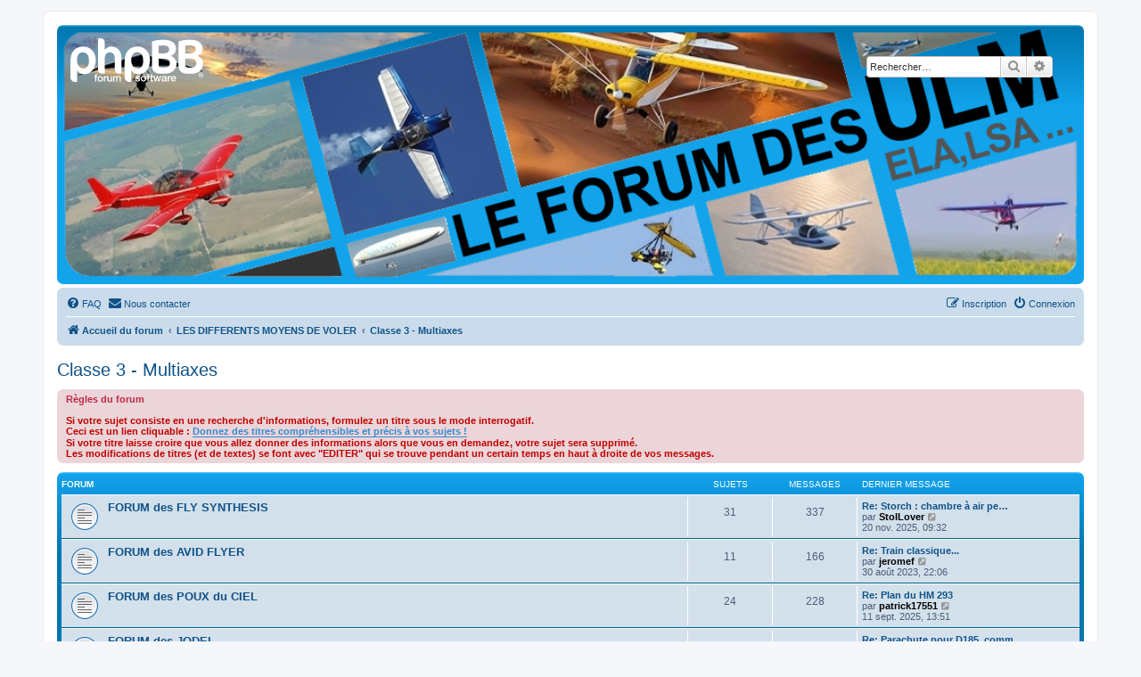

--- FILE ---
content_type: text/html; charset=UTF-8
request_url: https://forum-ulm-ela-lsa.net/viewforum.php?f=456&sid=f89db8bcff4b19bbe9188622972a88d5
body_size: 20202
content:
<!DOCTYPE html>
<html dir="ltr" lang="fr">
<head>
<meta charset="utf-8" />
<meta http-equiv="X-UA-Compatible" content="IE=edge">
<meta name="viewport" content="width=device-width, initial-scale=1" />

<title>Classe 3 - Multiaxes - Le forum des ULM, et des ELA, LSA, VLA, et de tous les autres aéronefs biplaces et monoplaces légers</title>


	<link rel="canonical" href="https://forum-ulm-ela-lsa.net/viewforum.php?f=456">

<!--
	phpBB style name: prosilver
	Based on style:   prosilver (this is the default phpBB3 style)
	Original author:  Tom Beddard ( http://www.subBlue.com/ )
	Modified by:
-->

<link href="./assets/css/font-awesome.min.css?assets_version=19" rel="stylesheet">
<link href="./styles/prosilver/theme/stylesheet.css?assets_version=19" rel="stylesheet">
<link href="./styles/prosilver/theme/fr/stylesheet.css?assets_version=19" rel="stylesheet">




<!--[if lte IE 9]>
	<link href="./styles/prosilver/theme/tweaks.css?assets_version=19" rel="stylesheet">
<![endif]-->


<link href="./ext/hifikabin/headerbanner/styles/prosilver/theme/headerbanner.css?assets_version=19" rel="stylesheet" media="screen" />
<link href="./ext/rmcgirr83/contactadmin/styles/prosilver/theme/imageset.css?assets_version=19" rel="stylesheet" media="screen" />



</head>
<body id="phpbb" class="nojs notouch section-viewforum ltr ">


<div id="wrap" class="wrap">
	<a id="top" class="top-anchor" accesskey="t"></a>
	<div id="page-header">
		<div class="headerbar" role="banner">
					<div class="inner">

			<div id="site-description" class="site-description">
		<a id="logo" class="logo" href="./index.php?sid=3c623519fce72470e2621ba3a5675451" title="Accueil du forum">
					<span class="site_logo"></span>
				</a>
				<h1>Le forum des ULM, et des ELA, LSA, VLA, et de tous les autres aéronefs biplaces et monoplaces légers</h1>
				<p>Forum des ULM, ELA, LSA, VLA, et autres biplaces et monoplaces. Concerne les Pendulaires Paramoteurs Hydravions Autogires Hélicoptères 3 AXES. Aussi : Petites annonces Photos Vidéos Construction Technique Mécanique Moteurs Radios Hélices etc.</p>
				<p class="skiplink"><a href="#start_here">Accéder au contenu</a></p>
			</div>

									<div class="banner-header">
<div class="headerbanner-search-2">
	<div class="search-box rightside responsive-hide">
		<form action="./search.php?sid=3c623519fce72470e2621ba3a5675451" method="get" id="search">
	<fieldset>
		<input name="keywords" id="keyword" type="search" maxlength="128" title="Rechercher par mots-clés" class="inputbox search tiny" size="20" value="" placeholder="Rechercher…" >
		<button class="button button-search" type="submit" title="Rechercher">
		<i class="icon fa-search fa-fw" aria-hidden="true"></i><span class="sr-only">Rechercher</span>
		</button>
		<a href="./search.php?sid=3c623519fce72470e2621ba3a5675451" class="button button-search-end" title="Recherche avancée">
		<i class="icon fa-cog fa-fw" aria-hidden="true"></i><span class="sr-only">Recherche avancée</span>
		</a>
	</fieldset>
</form>


	</div>
</div>
<a id="headerbanner_logo" class="logo"; href="./index.php?sid=3c623519fce72470e2621ba3a5675451" title="Accueil du forum"><span class="site_logo"></span></a>
<div id="hidden">
	<h1>Le forum des ULM, et des ELA, LSA, VLA, et de tous les autres aéronefs biplaces et monoplaces légers</h1>
	<p>Forum des ULM, ELA, LSA, VLA, et autres biplaces et monoplaces. Concerne les Pendulaires Paramoteurs Hydravions Autogires Hélicoptères 3 AXES. Aussi : Petites annonces Photos Vidéos Construction Technique Mécanique Moteurs Radios Hélices etc.</p>
	<p class="skiplink"><a href="#start_here">Accéder au contenu</a></p>
</div>
<div class="header-banner">
	<a href="./index.php?sid=3c623519fce72470e2621ba3a5675451" title="Accueil du forum"><img class="header-banner" style="border-radius:0px; width:1500px;" src="https://forum-ulm-ela-lsa.net/images/headerforumfondtransparentnouveau.png" alt="Accueil du forum" ></a>
</div>
</div>

			</div>
					</div>
				<div class="navbar" role="navigation">
	<div class="inner">

	<ul id="nav-main" class="nav-main linklist" role="menubar">

		<li id="quick-links" class="quick-links dropdown-container responsive-menu hidden" data-skip-responsive="true">
			<a href="#" class="dropdown-trigger">
				<i class="icon fa-bars fa-fw" aria-hidden="true"></i><span>Raccourcis</span>
			</a>
			<div class="dropdown">
				<div class="pointer"><div class="pointer-inner"></div></div>
				<ul class="dropdown-contents" role="menu">
					
					
										<li class="separator"></li>

									</ul>
			</div>
		</li>

				<li data-skip-responsive="true">
			<a href="/app.php/help/faq?sid=3c623519fce72470e2621ba3a5675451" rel="help" title="Foire aux questions" role="menuitem">
				<i class="icon fa-question-circle fa-fw" aria-hidden="true"></i><span>FAQ</span>
			</a>
		</li>
			<li class="" data-last-responsive="true">
		<a href="/app.php/contactadmin?sid=3c623519fce72470e2621ba3a5675451" role="menuitem">
			<i class="icon fa-envelope fa-fw" aria-hidden="true"></i><span>Nous contacter</span>
		</a>
	</li>
				
			<li class="rightside"  data-skip-responsive="true">
			<a href="./ucp.php?mode=login&amp;redirect=viewforum.php%3Ff%3D456&amp;sid=3c623519fce72470e2621ba3a5675451" title="Connexion" accesskey="x" role="menuitem">
				<i class="icon fa-power-off fa-fw" aria-hidden="true"></i><span>Connexion</span>
			</a>
		</li>
					<li class="rightside" data-skip-responsive="true">
				<a href="./ucp.php?mode=register&amp;sid=3c623519fce72470e2621ba3a5675451" role="menuitem">
					<i class="icon fa-pencil-square-o  fa-fw" aria-hidden="true"></i><span>Inscription</span>
				</a>
			</li>
						</ul>

	<ul id="nav-breadcrumbs" class="nav-breadcrumbs linklist navlinks" role="menubar">
				
		
		<li class="breadcrumbs" itemscope itemtype="https://schema.org/BreadcrumbList">

			
							<span class="crumb" itemtype="https://schema.org/ListItem" itemprop="itemListElement" itemscope><a itemprop="item" href="./index.php?sid=3c623519fce72470e2621ba3a5675451" accesskey="h" data-navbar-reference="index"><i class="icon fa-home fa-fw"></i><span itemprop="name">Accueil du forum</span></a><meta itemprop="position" content="1" /></span>

											
								<span class="crumb" itemtype="https://schema.org/ListItem" itemprop="itemListElement" itemscope data-forum-id="80"><a itemprop="item" href="./viewforum.php?f=80&amp;sid=3c623519fce72470e2621ba3a5675451"><span itemprop="name">LES DIFFERENTS MOYENS DE VOLER</span></a><meta itemprop="position" content="2" /></span>
															
								<span class="crumb" itemtype="https://schema.org/ListItem" itemprop="itemListElement" itemscope data-forum-id="456"><a itemprop="item" href="./viewforum.php?f=456&amp;sid=3c623519fce72470e2621ba3a5675451"><span itemprop="name">Classe 3 - Multiaxes</span></a><meta itemprop="position" content="3" /></span>
							
					</li>

		
			</ul>

	</div>
</div>
	</div>

	
	<a id="start_here" class="anchor"></a>
	<div id="page-body" class="page-body" role="main">
		
		<h2 class="forum-title"><a href="./viewforum.php?f=456&amp;sid=3c623519fce72470e2621ba3a5675451">Classe 3 - Multiaxes</a></h2>
<div>
	<!-- NOTE: remove the style="display: none" when you want to have the forum description on the forum body -->
	<div style="display: none !important;">Classé par marques vu le volume de messages<br /></div>	</div>

	<div class="rules">
		<div class="inner">

					<strong>Règles du forum</strong><br />
			<strong class="text-strong"><span style="color:#BF0000"><br>
Si votre sujet consiste en une recherche d'informations, formulez un titre sous le mode interrogatif.<br>
Ceci est un lien cliquable : </span></strong><a href="http://www.forum-ulm-ela-lsa.net/viewtopic.php?f=497&amp;t=1470" class="postlink"><strong class="text-strong">Donnez des titres compréhensibles et précis à vos sujets !</strong></a><br>
<strong class="text-strong"><span style="color:#BF0000">Si votre titre laisse croire que vous allez donner des informations alors que vous en demandez, votre sujet sera supprimé.<br>
Les modifications de titres (et de textes) se font avec "EDITER" qui se trouve pendant un certain temps en haut à droite de vos messages.</span></strong>
		
		</div>
	</div>

	
	
				<div class="forabg">
			<div class="inner">
			<ul class="topiclist">
				<li class="header">
										<dl class="row-item">
						<dt><div class="list-inner">Forum</div></dt>
						<dd class="topics">Sujets</dd>
						<dd class="posts">Messages</dd>
						<dd class="lastpost"><span>Dernier message</span></dd>
					</dl>
									</li>
			</ul>
			<ul class="topiclist forums">
		
					<li class="row">
						<dl class="row-item forum_read">
				<dt title="Aucun message non lu">
										<div class="list-inner">
																		<a href="./viewforum.php?f=469&amp;sid=3c623519fce72470e2621ba3a5675451" class="forumtitle">FORUM des FLY SYNTHESIS</a>
																		
												<div class="responsive-show" style="display: none;">
															Sujets : <strong>31</strong>
													</div>
											</div>
				</dt>
									<dd class="topics">31 <dfn>Sujets</dfn></dd>
					<dd class="posts">337 <dfn>Messages</dfn></dd>
					<dd class="lastpost">
						<span>
																						<dfn>Dernier message</dfn>
																										<a href="./viewtopic.php?f=469&amp;p=163669&amp;sid=3c623519fce72470e2621ba3a5675451#p163669" title="Re: Storch : chambre à air percée" class="lastsubject">Re: Storch : chambre à air pe…</a> <br />
																	par <a href="./memberlist.php?mode=viewprofile&amp;u=18522&amp;sid=3c623519fce72470e2621ba3a5675451" style="color: #000000;" class="username-coloured">StolLover</a>																	<a href="./viewtopic.php?f=469&amp;p=163669&amp;sid=3c623519fce72470e2621ba3a5675451#p163669" title="Consulter le dernier message">
										<i class="icon fa-external-link-square fa-fw icon-lightgray icon-md" aria-hidden="true"></i><span class="sr-only">Consulter le dernier message</span>
									</a>
																<br /><time datetime="2025-11-20T08:32:57+00:00">20 nov. 2025, 09:32</time>
													</span>
					</dd>
							</dl>
					</li>
			
	
	
			
					<li class="row">
						<dl class="row-item forum_read">
				<dt title="Aucun message non lu">
										<div class="list-inner">
																		<a href="./viewforum.php?f=470&amp;sid=3c623519fce72470e2621ba3a5675451" class="forumtitle">FORUM des AVID FLYER</a>
																		
												<div class="responsive-show" style="display: none;">
															Sujets : <strong>11</strong>
													</div>
											</div>
				</dt>
									<dd class="topics">11 <dfn>Sujets</dfn></dd>
					<dd class="posts">166 <dfn>Messages</dfn></dd>
					<dd class="lastpost">
						<span>
																						<dfn>Dernier message</dfn>
																										<a href="./viewtopic.php?f=470&amp;p=154724&amp;sid=3c623519fce72470e2621ba3a5675451#p154724" title="Re: Train classique..." class="lastsubject">Re: Train classique...</a> <br />
																	par <a href="./memberlist.php?mode=viewprofile&amp;u=10711&amp;sid=3c623519fce72470e2621ba3a5675451" style="color: #000000;" class="username-coloured">jeromef</a>																	<a href="./viewtopic.php?f=470&amp;p=154724&amp;sid=3c623519fce72470e2621ba3a5675451#p154724" title="Consulter le dernier message">
										<i class="icon fa-external-link-square fa-fw icon-lightgray icon-md" aria-hidden="true"></i><span class="sr-only">Consulter le dernier message</span>
									</a>
																<br /><time datetime="2023-08-30T20:06:23+00:00">30 août 2023, 22:06</time>
													</span>
					</dd>
							</dl>
					</li>
			
	
	
			
					<li class="row">
						<dl class="row-item forum_read">
				<dt title="Aucun message non lu">
										<div class="list-inner">
																		<a href="./viewforum.php?f=471&amp;sid=3c623519fce72470e2621ba3a5675451" class="forumtitle">FORUM des POUX du CIEL</a>
																		
												<div class="responsive-show" style="display: none;">
															Sujets : <strong>24</strong>
													</div>
											</div>
				</dt>
									<dd class="topics">24 <dfn>Sujets</dfn></dd>
					<dd class="posts">228 <dfn>Messages</dfn></dd>
					<dd class="lastpost">
						<span>
																						<dfn>Dernier message</dfn>
																										<a href="./viewtopic.php?f=471&amp;p=162335&amp;sid=3c623519fce72470e2621ba3a5675451#p162335" title="Re: Plan du HM 293" class="lastsubject">Re: Plan du HM 293</a> <br />
																	par <a href="./memberlist.php?mode=viewprofile&amp;u=13894&amp;sid=3c623519fce72470e2621ba3a5675451" style="color: #000000;" class="username-coloured">patrick17551</a>																	<a href="./viewtopic.php?f=471&amp;p=162335&amp;sid=3c623519fce72470e2621ba3a5675451#p162335" title="Consulter le dernier message">
										<i class="icon fa-external-link-square fa-fw icon-lightgray icon-md" aria-hidden="true"></i><span class="sr-only">Consulter le dernier message</span>
									</a>
																<br /><time datetime="2025-09-11T11:51:14+00:00">11 sept. 2025, 13:51</time>
													</span>
					</dd>
							</dl>
					</li>
			
	
	
			
					<li class="row">
						<dl class="row-item forum_read">
				<dt title="Aucun message non lu">
										<div class="list-inner">
																		<a href="./viewforum.php?f=457&amp;sid=3c623519fce72470e2621ba3a5675451" class="forumtitle">FORUM des JODEL</a>
																		
												<div class="responsive-show" style="display: none;">
															Sujets : <strong>80</strong>
													</div>
											</div>
				</dt>
									<dd class="topics">80 <dfn>Sujets</dfn></dd>
					<dd class="posts">1852 <dfn>Messages</dfn></dd>
					<dd class="lastpost">
						<span>
																						<dfn>Dernier message</dfn>
																										<a href="./viewtopic.php?f=457&amp;p=163279&amp;sid=3c623519fce72470e2621ba3a5675451#p163279" title="Re: Parachute pour D185, comment l'installer ?" class="lastsubject">Re: Parachute pour D185, comm…</a> <br />
																	par <a href="./memberlist.php?mode=viewprofile&amp;u=549&amp;sid=3c623519fce72470e2621ba3a5675451" style="color: #FF0000;" class="username-coloured">Yankeeromeo</a>																	<a href="./viewtopic.php?f=457&amp;p=163279&amp;sid=3c623519fce72470e2621ba3a5675451#p163279" title="Consulter le dernier message">
										<i class="icon fa-external-link-square fa-fw icon-lightgray icon-md" aria-hidden="true"></i><span class="sr-only">Consulter le dernier message</span>
									</a>
																<br /><time datetime="2025-11-01T10:52:42+00:00">01 nov. 2025, 11:52</time>
													</span>
					</dd>
							</dl>
					</li>
			
	
	
			
					<li class="row">
						<dl class="row-item forum_read">
				<dt title="Aucun message non lu">
										<div class="list-inner">
																		<a href="./viewforum.php?f=458&amp;sid=3c623519fce72470e2621ba3a5675451" class="forumtitle">FORUM des 'IKAR Аи-10' et de son constructeur : &quot;orkaan&quot;</a>
						<br />"orkaan" est ukrainien. Il traduit le français dans sa langue et inversement avec un logiciel. Les 'IKAR Аи-10' sont sa production.<br>
Pour lui faciliter la tâche, il a son propre forum où il peut aborder tous les sujets qu’il veut, sans se casser la tête à traduire toutes les rubriques pour savoir où classifier ses sujets.												
												<div class="responsive-show" style="display: none;">
															Sujets : <strong>20</strong>
													</div>
											</div>
				</dt>
									<dd class="topics">20 <dfn>Sujets</dfn></dd>
					<dd class="posts">445 <dfn>Messages</dfn></dd>
					<dd class="lastpost">
						<span>
																						<dfn>Dernier message</dfn>
																										<a href="./viewtopic.php?f=458&amp;p=159385&amp;sid=3c623519fce72470e2621ba3a5675451#p159385" title="Re: je suis de retour sur le forum" class="lastsubject">Re: je suis de retour sur le …</a> <br />
																	par <a href="./memberlist.php?mode=viewprofile&amp;u=3464&amp;sid=3c623519fce72470e2621ba3a5675451" style="color: #FF0000;" class="username-coloured">Ramel</a>																	<a href="./viewtopic.php?f=458&amp;p=159385&amp;sid=3c623519fce72470e2621ba3a5675451#p159385" title="Consulter le dernier message">
										<i class="icon fa-external-link-square fa-fw icon-lightgray icon-md" aria-hidden="true"></i><span class="sr-only">Consulter le dernier message</span>
									</a>
																<br /><time datetime="2024-12-06T18:23:35+00:00">06 déc. 2024, 19:23</time>
													</span>
					</dd>
							</dl>
					</li>
			
	
	
			
					<li class="row">
						<dl class="row-item forum_read">
				<dt title="Aucun message non lu">
										<div class="list-inner">
																		<a href="./viewforum.php?f=459&amp;sid=3c623519fce72470e2621ba3a5675451" class="forumtitle">FORUM des ULM bimoteurs</a>
						<br />Il en existe quelques uns !												
												<div class="responsive-show" style="display: none;">
															Sujets : <strong>5</strong>
													</div>
											</div>
				</dt>
									<dd class="topics">5 <dfn>Sujets</dfn></dd>
					<dd class="posts">57 <dfn>Messages</dfn></dd>
					<dd class="lastpost">
						<span>
																						<dfn>Dernier message</dfn>
																										<a href="./viewtopic.php?f=459&amp;p=130987&amp;sid=3c623519fce72470e2621ba3a5675451#p130987" title="Re: L'ULM bimoteur AIRELLE" class="lastsubject">Re: L'ULM bimoteur AIRELLE</a> <br />
																	par <a href="./memberlist.php?mode=viewprofile&amp;u=14030&amp;sid=3c623519fce72470e2621ba3a5675451" style="color: #000000;" class="username-coloured">Bigorneau</a>																	<a href="./viewtopic.php?f=459&amp;p=130987&amp;sid=3c623519fce72470e2621ba3a5675451#p130987" title="Consulter le dernier message">
										<i class="icon fa-external-link-square fa-fw icon-lightgray icon-md" aria-hidden="true"></i><span class="sr-only">Consulter le dernier message</span>
									</a>
																<br /><time datetime="2019-09-08T06:56:58+00:00">08 sept. 2019, 08:56</time>
													</span>
					</dd>
							</dl>
					</li>
			
	
	
			
					<li class="row">
						<dl class="row-item forum_read">
				<dt title="Aucun message non lu">
										<div class="list-inner">
																		<a href="./viewforum.php?f=460&amp;sid=3c623519fce72470e2621ba3a5675451" class="forumtitle">FORUM des TECNAM</a>
																		
												<div class="responsive-show" style="display: none;">
															Sujets : <strong>9</strong>
													</div>
											</div>
				</dt>
									<dd class="topics">9 <dfn>Sujets</dfn></dd>
					<dd class="posts">75 <dfn>Messages</dfn></dd>
					<dd class="lastpost">
						<span>
																						<dfn>Dernier message</dfn>
																										<a href="./viewtopic.php?f=460&amp;p=161477&amp;sid=3c623519fce72470e2621ba3a5675451#p161477" title="Re: PANNE COMPLETE ECLAIRAGE STROBE PHARE.." class="lastsubject">Re: PANNE COMPLETE ECLAIRAGE …</a> <br />
																	par <a href="./memberlist.php?mode=viewprofile&amp;u=566&amp;sid=3c623519fce72470e2621ba3a5675451" style="color: #000000;" class="username-coloured">noraie</a>																	<a href="./viewtopic.php?f=460&amp;p=161477&amp;sid=3c623519fce72470e2621ba3a5675451#p161477" title="Consulter le dernier message">
										<i class="icon fa-external-link-square fa-fw icon-lightgray icon-md" aria-hidden="true"></i><span class="sr-only">Consulter le dernier message</span>
									</a>
																<br /><time datetime="2025-07-11T07:50:59+00:00">11 juil. 2025, 09:50</time>
													</span>
					</dd>
							</dl>
					</li>
			
	
	
			
					<li class="row">
						<dl class="row-item forum_read_subforum">
				<dt title="Aucun message non lu">
										<div class="list-inner">
																		<a href="./viewforum.php?f=461&amp;sid=3c623519fce72470e2621ba3a5675451" class="forumtitle">FORUM des PIPISTREL - Virus, Sinus, Taurus, etc.</a>
																		
												<div class="responsive-show" style="display: none;">
															Sujets : <strong>182</strong>
													</div>
											</div>
				</dt>
									<dd class="topics">182 <dfn>Sujets</dfn></dd>
					<dd class="posts">3213 <dfn>Messages</dfn></dd>
					<dd class="lastpost">
						<span>
																						<dfn>Dernier message</dfn>
																										<a href="./viewtopic.php?f=461&amp;p=162620&amp;sid=3c623519fce72470e2621ba3a5675451#p162620" title="Re: Calibrage altimètre Brauniger" class="lastsubject">Re: Calibrage altimètre Braun…</a> <br />
																	par <a href="./memberlist.php?mode=viewprofile&amp;u=9286&amp;sid=3c623519fce72470e2621ba3a5675451" style="color: #000000;" class="username-coloured">waterguillaume</a>																	<a href="./viewtopic.php?f=461&amp;p=162620&amp;sid=3c623519fce72470e2621ba3a5675451#p162620" title="Consulter le dernier message">
										<i class="icon fa-external-link-square fa-fw icon-lightgray icon-md" aria-hidden="true"></i><span class="sr-only">Consulter le dernier message</span>
									</a>
																<br /><time datetime="2025-09-29T16:32:13+00:00">29 sept. 2025, 18:32</time>
													</span>
					</dd>
							</dl>
					</li>
			
	
	
			
					<li class="row">
						<dl class="row-item forum_read">
				<dt title="Aucun message non lu">
										<div class="list-inner">
																		<a href="./viewforum.php?f=462&amp;sid=3c623519fce72470e2621ba3a5675451" class="forumtitle">FORUM des ALPI AVIATION - Pioneer</a>
																		
												<div class="responsive-show" style="display: none;">
															Sujets : <strong>18</strong>
													</div>
											</div>
				</dt>
									<dd class="topics">18 <dfn>Sujets</dfn></dd>
					<dd class="posts">129 <dfn>Messages</dfn></dd>
					<dd class="lastpost">
						<span>
																						<dfn>Dernier message</dfn>
																										<a href="./viewtopic.php?f=462&amp;p=160554&amp;sid=3c623519fce72470e2621ba3a5675451#p160554" title="Re: Batterie Pioneer 200" class="lastsubject">Re: Batterie Pioneer 200</a> <br />
																	par <a href="./memberlist.php?mode=viewprofile&amp;u=3290&amp;sid=3c623519fce72470e2621ba3a5675451" style="color: #000000;" class="username-coloured">jeromefalc</a>																	<a href="./viewtopic.php?f=462&amp;p=160554&amp;sid=3c623519fce72470e2621ba3a5675451#p160554" title="Consulter le dernier message">
										<i class="icon fa-external-link-square fa-fw icon-lightgray icon-md" aria-hidden="true"></i><span class="sr-only">Consulter le dernier message</span>
									</a>
																<br /><time datetime="2025-04-09T19:35:44+00:00">09 avr. 2025, 21:35</time>
													</span>
					</dd>
							</dl>
					</li>
			
	
	
			
					<li class="row">
						<dl class="row-item forum_read">
				<dt title="Aucun message non lu">
										<div class="list-inner">
																		<a href="./viewforum.php?f=463&amp;sid=3c623519fce72470e2621ba3a5675451" class="forumtitle">FORUM des FK LIGHTPLANES - FK 9 - FK 12 - FK 14</a>
																		
												<div class="responsive-show" style="display: none;">
															Sujets : <strong>73</strong>
													</div>
											</div>
				</dt>
									<dd class="topics">73 <dfn>Sujets</dfn></dd>
					<dd class="posts">2075 <dfn>Messages</dfn></dd>
					<dd class="lastpost">
						<span>
																						<dfn>Dernier message</dfn>
																										<a href="./viewtopic.php?f=463&amp;p=162913&amp;sid=3c623519fce72470e2621ba3a5675451#p162913" title="Re: questions diverses sur le FK9" class="lastsubject">Re: questions diverses sur le…</a> <br />
																	par <a href="./memberlist.php?mode=viewprofile&amp;u=711&amp;sid=3c623519fce72470e2621ba3a5675451" style="color: #000000;" class="username-coloured">bebe44</a>																	<a href="./viewtopic.php?f=463&amp;p=162913&amp;sid=3c623519fce72470e2621ba3a5675451#p162913" title="Consulter le dernier message">
										<i class="icon fa-external-link-square fa-fw icon-lightgray icon-md" aria-hidden="true"></i><span class="sr-only">Consulter le dernier message</span>
									</a>
																<br /><time datetime="2025-10-15T21:17:30+00:00">15 oct. 2025, 23:17</time>
													</span>
					</dd>
							</dl>
					</li>
			
	
	
			
					<li class="row">
						<dl class="row-item forum_read">
				<dt title="Aucun message non lu">
										<div class="list-inner">
																		<a href="./viewforum.php?f=464&amp;sid=3c623519fce72470e2621ba3a5675451" class="forumtitle">FORUM des GAZ'AILE 2</a>
																		
												<div class="responsive-show" style="display: none;">
															Sujets : <strong>225</strong>
													</div>
											</div>
				</dt>
									<dd class="topics">225 <dfn>Sujets</dfn></dd>
					<dd class="posts">2327 <dfn>Messages</dfn></dd>
					<dd class="lastpost">
						<span>
																						<dfn>Dernier message</dfn>
																										<a href="./viewtopic.php?f=464&amp;p=162902&amp;sid=3c623519fce72470e2621ba3a5675451#p162902" title="Re: Parachute ballistique sur GAZAILE ?" class="lastsubject">Re: Parachute ballistique sur…</a> <br />
																	par <a href="./memberlist.php?mode=viewprofile&amp;u=18503&amp;sid=3c623519fce72470e2621ba3a5675451" style="color: #000000;" class="username-coloured">Montagne06</a>																	<a href="./viewtopic.php?f=464&amp;p=162902&amp;sid=3c623519fce72470e2621ba3a5675451#p162902" title="Consulter le dernier message">
										<i class="icon fa-external-link-square fa-fw icon-lightgray icon-md" aria-hidden="true"></i><span class="sr-only">Consulter le dernier message</span>
									</a>
																<br /><time datetime="2025-10-15T12:49:52+00:00">15 oct. 2025, 14:49</time>
													</span>
					</dd>
							</dl>
					</li>
			
	
	
			
					<li class="row">
						<dl class="row-item forum_read">
				<dt title="Aucun message non lu">
										<div class="list-inner">
																		<a href="./viewforum.php?f=465&amp;sid=3c623519fce72470e2621ba3a5675451" class="forumtitle">FORUM des ICP</a>
																		
												<div class="responsive-show" style="display: none;">
															Sujets : <strong>64</strong>
													</div>
											</div>
				</dt>
									<dd class="topics">64 <dfn>Sujets</dfn></dd>
					<dd class="posts">956 <dfn>Messages</dfn></dd>
					<dd class="lastpost">
						<span>
																						<dfn>Dernier message</dfn>
																										<a href="./viewtopic.php?f=465&amp;p=163598&amp;sid=3c623519fce72470e2621ba3a5675451#p163598" title="Re: Vos retours sur l'admission d'air directe sur le dessus du capot?" class="lastsubject">Re: Vos retours sur l'admissi…</a> <br />
																	par <a href="./memberlist.php?mode=viewprofile&amp;u=17810&amp;sid=3c623519fce72470e2621ba3a5675451" style="color: #000000;" class="username-coloured">xav13</a>																	<a href="./viewtopic.php?f=465&amp;p=163598&amp;sid=3c623519fce72470e2621ba3a5675451#p163598" title="Consulter le dernier message">
										<i class="icon fa-external-link-square fa-fw icon-lightgray icon-md" aria-hidden="true"></i><span class="sr-only">Consulter le dernier message</span>
									</a>
																<br /><time datetime="2025-11-17T12:26:10+00:00">17 nov. 2025, 13:26</time>
													</span>
					</dd>
							</dl>
					</li>
			
	
	
			
					<li class="row">
						<dl class="row-item forum_read">
				<dt title="Aucun message non lu">
										<div class="list-inner">
																		<a href="./viewforum.php?f=466&amp;sid=3c623519fce72470e2621ba3a5675451" class="forumtitle">FORUM des EKOLOT - Junior - Elf - Topaz</a>
																		
												<div class="responsive-show" style="display: none;">
															Sujets : <strong>6</strong>
													</div>
											</div>
				</dt>
									<dd class="topics">6 <dfn>Sujets</dfn></dd>
					<dd class="posts">100 <dfn>Messages</dfn></dd>
					<dd class="lastpost">
						<span>
																						<dfn>Dernier message</dfn>
																										<a href="./viewtopic.php?f=466&amp;p=155036&amp;sid=3c623519fce72470e2621ba3a5675451#p155036" title="Re: www.ekolot.fr" class="lastsubject">Re: www.ekolot.fr</a> <br />
																	par <a href="./memberlist.php?mode=viewprofile&amp;u=6136&amp;sid=3c623519fce72470e2621ba3a5675451" style="color: #000000;" class="username-coloured">piper84</a>																	<a href="./viewtopic.php?f=466&amp;p=155036&amp;sid=3c623519fce72470e2621ba3a5675451#p155036" title="Consulter le dernier message">
										<i class="icon fa-external-link-square fa-fw icon-lightgray icon-md" aria-hidden="true"></i><span class="sr-only">Consulter le dernier message</span>
									</a>
																<br /><time datetime="2023-10-04T17:15:03+00:00">04 oct. 2023, 19:15</time>
													</span>
					</dd>
							</dl>
					</li>
			
	
	
			
					<li class="row">
						<dl class="row-item forum_read">
				<dt title="Aucun message non lu">
										<div class="list-inner">
																		<a href="./viewforum.php?f=467&amp;sid=3c623519fce72470e2621ba3a5675451" class="forumtitle">FORUM des AIRLONY - Skylane</a>
																		
												<div class="responsive-show" style="display: none;">
															Sujets : <strong>6</strong>
													</div>
											</div>
				</dt>
									<dd class="topics">6 <dfn>Sujets</dfn></dd>
					<dd class="posts">90 <dfn>Messages</dfn></dd>
					<dd class="lastpost">
						<span>
																						<dfn>Dernier message</dfn>
																										<a href="./viewtopic.php?f=467&amp;p=150697&amp;sid=3c623519fce72470e2621ba3a5675451#p150697" title="Re: Airlony SKYLANE : Recensement des appareils et des utilisateurs" class="lastsubject">Re: Airlony SKYLANE : Recense…</a> <br />
																	par <a href="./memberlist.php?mode=viewprofile&amp;u=6136&amp;sid=3c623519fce72470e2621ba3a5675451" style="color: #000000;" class="username-coloured">piper84</a>																	<a href="./viewtopic.php?f=467&amp;p=150697&amp;sid=3c623519fce72470e2621ba3a5675451#p150697" title="Consulter le dernier message">
										<i class="icon fa-external-link-square fa-fw icon-lightgray icon-md" aria-hidden="true"></i><span class="sr-only">Consulter le dernier message</span>
									</a>
																<br /><time datetime="2022-08-15T11:02:55+00:00">15 août 2022, 13:02</time>
													</span>
					</dd>
							</dl>
					</li>
			
	
	
			
					<li class="row">
						<dl class="row-item forum_read">
				<dt title="Aucun message non lu">
										<div class="list-inner">
																		<a href="./viewforum.php?f=468&amp;sid=3c623519fce72470e2621ba3a5675451" class="forumtitle">FORUM des ASSO X Jewel</a>
																		
												<div class="responsive-show" style="display: none;">
															Sujets : <strong>21</strong>
													</div>
											</div>
				</dt>
									<dd class="topics">21 <dfn>Sujets</dfn></dd>
					<dd class="posts">792 <dfn>Messages</dfn></dd>
					<dd class="lastpost">
						<span>
																						<dfn>Dernier message</dfn>
																										<a href="./viewtopic.php?f=468&amp;p=164141&amp;sid=3c623519fce72470e2621ba3a5675451#p164141" title="vends mon ASSO V CHAMPION" class="lastsubject">vends mon ASSO V CHAMPION</a> <br />
																	par <a href="./memberlist.php?mode=viewprofile&amp;u=13794&amp;sid=3c623519fce72470e2621ba3a5675451" style="color: #000000;" class="username-coloured">fleurdelys</a>																	<a href="./viewtopic.php?f=468&amp;p=164141&amp;sid=3c623519fce72470e2621ba3a5675451#p164141" title="Consulter le dernier message">
										<i class="icon fa-external-link-square fa-fw icon-lightgray icon-md" aria-hidden="true"></i><span class="sr-only">Consulter le dernier message</span>
									</a>
																<br /><time datetime="2025-12-31T15:55:05+00:00">31 déc. 2025, 16:55</time>
													</span>
					</dd>
							</dl>
					</li>
			
	
	
			
					<li class="row">
						<dl class="row-item forum_read">
				<dt title="Aucun message non lu">
										<div class="list-inner">
																		<a href="./viewforum.php?f=472&amp;sid=3c623519fce72470e2621ba3a5675451" class="forumtitle">FORUM des CRI-CRI</a>
																		
												<div class="responsive-show" style="display: none;">
															Sujets : <strong>4</strong>
													</div>
											</div>
				</dt>
									<dd class="topics">4 <dfn>Sujets</dfn></dd>
					<dd class="posts">53 <dfn>Messages</dfn></dd>
					<dd class="lastpost">
						<span>
																						<dfn>Dernier message</dfn>
																										<a href="./viewtopic.php?f=472&amp;p=148980&amp;sid=3c623519fce72470e2621ba3a5675451#p148980" title="Re: Les Cri-Cri électriques" class="lastsubject">Re: Les Cri-Cri électriques</a> <br />
																	par <a href="./memberlist.php?mode=viewprofile&amp;u=371&amp;sid=3c623519fce72470e2621ba3a5675451" style="color: #000000;" class="username-coloured">serge5694</a>																	<a href="./viewtopic.php?f=472&amp;p=148980&amp;sid=3c623519fce72470e2621ba3a5675451#p148980" title="Consulter le dernier message">
										<i class="icon fa-external-link-square fa-fw icon-lightgray icon-md" aria-hidden="true"></i><span class="sr-only">Consulter le dernier message</span>
									</a>
																<br /><time datetime="2022-03-05T05:43:40+00:00">05 mars 2022, 06:43</time>
													</span>
					</dd>
							</dl>
					</li>
			
	
	
			
					<li class="row">
						<dl class="row-item forum_read">
				<dt title="Aucun message non lu">
										<div class="list-inner">
																		<a href="./viewforum.php?f=473&amp;sid=3c623519fce72470e2621ba3a5675451" class="forumtitle">FORUM des JABIRU</a>
																		
												<div class="responsive-show" style="display: none;">
															Sujets : <strong>12</strong>
													</div>
											</div>
				</dt>
									<dd class="topics">12 <dfn>Sujets</dfn></dd>
					<dd class="posts">124 <dfn>Messages</dfn></dd>
					<dd class="lastpost">
						<span>
																						<dfn>Dernier message</dfn>
																										<a href="./viewtopic.php?f=473&amp;p=159851&amp;sid=3c623519fce72470e2621ba3a5675451#p159851" title="Re: recherche ULM Jabiru UL 450" class="lastsubject">Re: recherche ULM Jabiru UL 4…</a> <br />
																	par <a href="./memberlist.php?mode=viewprofile&amp;u=1084&amp;sid=3c623519fce72470e2621ba3a5675451" style="color: #000000;" class="username-coloured">Marco</a>																	<a href="./viewtopic.php?f=473&amp;p=159851&amp;sid=3c623519fce72470e2621ba3a5675451#p159851" title="Consulter le dernier message">
										<i class="icon fa-external-link-square fa-fw icon-lightgray icon-md" aria-hidden="true"></i><span class="sr-only">Consulter le dernier message</span>
									</a>
																<br /><time datetime="2025-02-04T12:05:23+00:00">04 févr. 2025, 13:05</time>
													</span>
					</dd>
							</dl>
					</li>
			
	
	
			
					<li class="row">
						<dl class="row-item forum_read">
				<dt title="Aucun message non lu">
										<div class="list-inner">
																		<a href="./viewforum.php?f=474&amp;sid=3c623519fce72470e2621ba3a5675451" class="forumtitle">FORUM des YUNEEC - E430 et autres</a>
																		
												<div class="responsive-show" style="display: none;">
															Sujets : <strong>1</strong>
													</div>
											</div>
				</dt>
									<dd class="topics">1 <dfn>Sujets</dfn></dd>
					<dd class="posts">13 <dfn>Messages</dfn></dd>
					<dd class="lastpost">
						<span>
																						<dfn>Dernier message</dfn>
																										<a href="./viewtopic.php?f=474&amp;p=33164&amp;sid=3c623519fce72470e2621ba3a5675451#p33164" title="Re: Yuneec : ULM ou pas ULM ?" class="lastsubject">Re: Yuneec : ULM ou pas ULM ?</a> <br />
																	par <a href="./memberlist.php?mode=viewprofile&amp;u=439&amp;sid=3c623519fce72470e2621ba3a5675451" style="color: #000000;" class="username-coloured">raybaut</a>																	<a href="./viewtopic.php?f=474&amp;p=33164&amp;sid=3c623519fce72470e2621ba3a5675451#p33164" title="Consulter le dernier message">
										<i class="icon fa-external-link-square fa-fw icon-lightgray icon-md" aria-hidden="true"></i><span class="sr-only">Consulter le dernier message</span>
									</a>
																<br /><time datetime="2012-12-25T18:07:16+00:00">25 déc. 2012, 19:07</time>
													</span>
					</dd>
							</dl>
					</li>
			
	
	
			
					<li class="row">
						<dl class="row-item forum_read">
				<dt title="Aucun message non lu">
										<div class="list-inner">
																		<a href="./viewforum.php?f=475&amp;sid=3c623519fce72470e2621ba3a5675451" class="forumtitle">FORUM des G1 AVIATION - Gélinotte, Spyl, etc.</a>
																		
												<div class="responsive-show" style="display: none;">
															Sujets : <strong>24</strong>
													</div>
											</div>
				</dt>
									<dd class="topics">24 <dfn>Sujets</dfn></dd>
					<dd class="posts">248 <dfn>Messages</dfn></dd>
					<dd class="lastpost">
						<span>
																						<dfn>Dernier message</dfn>
																										<a href="./viewtopic.php?f=475&amp;p=162305&amp;sid=3c623519fce72470e2621ba3a5675451#p162305" title="Re: G1 LIMITATION  DU DOMAINE DE VOL : Ouverture de discussion sur la suite à donner." class="lastsubject">Re: G1 LIMITATION  DU DOMAINE…</a> <br />
																	par <a href="./memberlist.php?mode=viewprofile&amp;u=2700&amp;sid=3c623519fce72470e2621ba3a5675451" style="color: #000000;" class="username-coloured">acrobate</a>																	<a href="./viewtopic.php?f=475&amp;p=162305&amp;sid=3c623519fce72470e2621ba3a5675451#p162305" title="Consulter le dernier message">
										<i class="icon fa-external-link-square fa-fw icon-lightgray icon-md" aria-hidden="true"></i><span class="sr-only">Consulter le dernier message</span>
									</a>
																<br /><time datetime="2025-09-09T11:55:26+00:00">09 sept. 2025, 13:55</time>
													</span>
					</dd>
							</dl>
					</li>
			
	
	
			
					<li class="row">
						<dl class="row-item forum_read">
				<dt title="Aucun message non lu">
										<div class="list-inner">
																		<a href="./viewforum.php?f=476&amp;sid=3c623519fce72470e2621ba3a5675451" class="forumtitle">FORUM des FLIGHT DESIGN - CT</a>
																		
												<div class="responsive-show" style="display: none;">
															Sujets : <strong>51</strong>
													</div>
											</div>
				</dt>
									<dd class="topics">51 <dfn>Sujets</dfn></dd>
					<dd class="posts">505 <dfn>Messages</dfn></dd>
					<dd class="lastpost">
						<span>
																						<dfn>Dernier message</dfn>
																										<a href="./viewtopic.php?f=476&amp;p=161700&amp;sid=3c623519fce72470e2621ba3a5675451#p161700" title="Re: Demande solution pour inclinaison à gauche CTSW" class="lastsubject">Re: Demande solution pour inc…</a> <br />
																	par <a href="./memberlist.php?mode=viewprofile&amp;u=18646&amp;sid=3c623519fce72470e2621ba3a5675451" style="color: #000000;" class="username-coloured">DOUME17</a>																	<a href="./viewtopic.php?f=476&amp;p=161700&amp;sid=3c623519fce72470e2621ba3a5675451#p161700" title="Consulter le dernier message">
										<i class="icon fa-external-link-square fa-fw icon-lightgray icon-md" aria-hidden="true"></i><span class="sr-only">Consulter le dernier message</span>
									</a>
																<br /><time datetime="2025-08-03T16:03:36+00:00">03 août 2025, 18:03</time>
													</span>
					</dd>
							</dl>
					</li>
			
	
	
			
					<li class="row">
						<dl class="row-item forum_read">
				<dt title="Aucun message non lu">
										<div class="list-inner">
																		<a href="./viewforum.php?f=477&amp;sid=3c623519fce72470e2621ba3a5675451" class="forumtitle">FORUM des LISA AIRPLANES</a>
						<br />Ce forum sera bientôt fermé car cette marque est en faillite.												
												<div class="responsive-show" style="display: none;">
															Sujets : <strong>2</strong>
													</div>
											</div>
				</dt>
									<dd class="topics">2 <dfn>Sujets</dfn></dd>
					<dd class="posts">16 <dfn>Messages</dfn></dd>
					<dd class="lastpost">
						<span>
																						<dfn>Dernier message</dfn>
																										<a href="./viewtopic.php?f=477&amp;p=70326&amp;sid=3c623519fce72470e2621ba3a5675451#p70326" title="Re: LISA Airplanes repri par des chinois ?" class="lastsubject">Re: LISA Airplanes repri par …</a> <br />
																	par <a href="./memberlist.php?mode=viewprofile&amp;u=549&amp;sid=3c623519fce72470e2621ba3a5675451" style="color: #FF0000;" class="username-coloured">Yankeeromeo</a>																	<a href="./viewtopic.php?f=477&amp;p=70326&amp;sid=3c623519fce72470e2621ba3a5675451#p70326" title="Consulter le dernier message">
										<i class="icon fa-external-link-square fa-fw icon-lightgray icon-md" aria-hidden="true"></i><span class="sr-only">Consulter le dernier message</span>
									</a>
																<br /><time datetime="2014-12-12T14:36:50+00:00">12 déc. 2014, 15:36</time>
													</span>
					</dd>
							</dl>
					</li>
			
	
	
			
					<li class="row">
						<dl class="row-item forum_read">
				<dt title="Aucun message non lu">
										<div class="list-inner">
																		<a href="./viewforum.php?f=478&amp;sid=3c623519fce72470e2621ba3a5675451" class="forumtitle">FORUM des BRM - Land Africa - Okavango - Citius Sport - L.A Amphibie</a>
																		
												<div class="responsive-show" style="display: none;">
															Sujets : <strong>27</strong>
													</div>
											</div>
				</dt>
									<dd class="topics">27 <dfn>Sujets</dfn></dd>
					<dd class="posts">374 <dfn>Messages</dfn></dd>
					<dd class="lastpost">
						<span>
																						<dfn>Dernier message</dfn>
																										<a href="./viewtopic.php?f=478&amp;p=163718&amp;sid=3c623519fce72470e2621ba3a5675451#p163718" title="Re: Nouvel Ulm Land Africa [comparaison avec Savannah et CH-701?]" class="lastsubject">Re: Nouvel Ulm Land Africa [c…</a> <br />
																	par <a href="./memberlist.php?mode=viewprofile&amp;u=18522&amp;sid=3c623519fce72470e2621ba3a5675451" style="color: #000000;" class="username-coloured">StolLover</a>																	<a href="./viewtopic.php?f=478&amp;p=163718&amp;sid=3c623519fce72470e2621ba3a5675451#p163718" title="Consulter le dernier message">
										<i class="icon fa-external-link-square fa-fw icon-lightgray icon-md" aria-hidden="true"></i><span class="sr-only">Consulter le dernier message</span>
									</a>
																<br /><time datetime="2025-11-22T13:59:26+00:00">22 nov. 2025, 14:59</time>
													</span>
					</dd>
							</dl>
					</li>
			
	
	
			
					<li class="row">
						<dl class="row-item forum_read">
				<dt title="Aucun message non lu">
										<div class="list-inner">
																		<a href="./viewforum.php?f=479&amp;sid=3c623519fce72470e2621ba3a5675451" class="forumtitle">FORUM des PHOENIX AIR (ex UBANAIR) - Lambada, Phoenix</a>
																		
												<div class="responsive-show" style="display: none;">
															Sujets : <strong>7</strong>
													</div>
											</div>
				</dt>
									<dd class="topics">7 <dfn>Sujets</dfn></dd>
					<dd class="posts">28 <dfn>Messages</dfn></dd>
					<dd class="lastpost">
						<span>
																						<dfn>Dernier message</dfn>
																										<a href="./viewtopic.php?f=479&amp;p=148219&amp;sid=3c623519fce72470e2621ba3a5675451#p148219" title="Re: Lambada : quelle est la taille maximale du pilote ?" class="lastsubject">Re: Lambada : quelle est la t…</a> <br />
																	par <a href="./memberlist.php?mode=viewprofile&amp;u=14460&amp;sid=3c623519fce72470e2621ba3a5675451" style="color: #000000;" class="username-coloured">Aves</a>																	<a href="./viewtopic.php?f=479&amp;p=148219&amp;sid=3c623519fce72470e2621ba3a5675451#p148219" title="Consulter le dernier message">
										<i class="icon fa-external-link-square fa-fw icon-lightgray icon-md" aria-hidden="true"></i><span class="sr-only">Consulter le dernier message</span>
									</a>
																<br /><time datetime="2022-01-07T16:08:18+00:00">07 janv. 2022, 17:08</time>
													</span>
					</dd>
							</dl>
					</li>
			
	
	
			
					<li class="row">
						<dl class="row-item forum_read">
				<dt title="Aucun message non lu">
										<div class="list-inner">
																		<a href="./viewforum.php?f=480&amp;sid=3c623519fce72470e2621ba3a5675451" class="forumtitle">FORUM des ZENAIR &amp; ZENITH - CH 701 et autres</a>
																		
												<div class="responsive-show" style="display: none;">
															Sujets : <strong>61</strong>
													</div>
											</div>
				</dt>
									<dd class="topics">61 <dfn>Sujets</dfn></dd>
					<dd class="posts">674 <dfn>Messages</dfn></dd>
					<dd class="lastpost">
						<span>
																						<dfn>Dernier message</dfn>
																										<a href="./viewtopic.php?f=480&amp;p=164166&amp;sid=3c623519fce72470e2621ba3a5675451#p164166" title="Re: Remise en état train principal et pneus" class="lastsubject">Re: Remise en état train prin…</a> <br />
																	par <a href="./memberlist.php?mode=viewprofile&amp;u=3464&amp;sid=3c623519fce72470e2621ba3a5675451" style="color: #FF0000;" class="username-coloured">Ramel</a>																	<a href="./viewtopic.php?f=480&amp;p=164166&amp;sid=3c623519fce72470e2621ba3a5675451#p164166" title="Consulter le dernier message">
										<i class="icon fa-external-link-square fa-fw icon-lightgray icon-md" aria-hidden="true"></i><span class="sr-only">Consulter le dernier message</span>
									</a>
																<br /><time datetime="2026-01-04T10:07:57+00:00">04 janv. 2026, 11:07</time>
													</span>
					</dd>
							</dl>
					</li>
			
	
	
			
					<li class="row">
						<dl class="row-item forum_read">
				<dt title="Aucun message non lu">
										<div class="list-inner">
																		<a href="./viewforum.php?f=481&amp;sid=3c623519fce72470e2621ba3a5675451" class="forumtitle">FORUM des BESTOFF AIRCRAFT - Skyranger, VFun, VMax, Swift, Ninja</a>
																		
												<div class="responsive-show" style="display: none;">
															Sujets : <strong>73</strong>
													</div>
											</div>
				</dt>
									<dd class="topics">73 <dfn>Sujets</dfn></dd>
					<dd class="posts">919 <dfn>Messages</dfn></dd>
					<dd class="lastpost">
						<span>
																						<dfn>Dernier message</dfn>
																										<a href="./viewtopic.php?f=481&amp;p=163910&amp;sid=3c623519fce72470e2621ba3a5675451#p163910" title="Re: Transformation d'un Skyranger train tricyle en train classique?" class="lastsubject">Re: Transformation d'un Skyra…</a> <br />
																	par <a href="./memberlist.php?mode=viewprofile&amp;u=18822&amp;sid=3c623519fce72470e2621ba3a5675451" style="color: #000000;" class="username-coloured">unulm</a>																	<a href="./viewtopic.php?f=481&amp;p=163910&amp;sid=3c623519fce72470e2621ba3a5675451#p163910" title="Consulter le dernier message">
										<i class="icon fa-external-link-square fa-fw icon-lightgray icon-md" aria-hidden="true"></i><span class="sr-only">Consulter le dernier message</span>
									</a>
																<br /><time datetime="2025-12-10T14:50:45+00:00">10 déc. 2025, 15:50</time>
													</span>
					</dd>
							</dl>
					</li>
			
	
	
			
					<li class="row">
						<dl class="row-item forum_read">
				<dt title="Aucun message non lu">
										<div class="list-inner">
																		<a href="./viewforum.php?f=482&amp;sid=3c623519fce72470e2621ba3a5675451" class="forumtitle">FORUM des KITFOX, EUROFOX, APOLLOFOX, et autres du même genre</a>
																		
												<div class="responsive-show" style="display: none;">
															Sujets : <strong>27</strong>
													</div>
											</div>
				</dt>
									<dd class="topics">27 <dfn>Sujets</dfn></dd>
					<dd class="posts">380 <dfn>Messages</dfn></dd>
					<dd class="lastpost">
						<span>
																						<dfn>Dernier message</dfn>
																										<a href="./viewtopic.php?f=482&amp;p=164161&amp;sid=3c623519fce72470e2621ba3a5675451#p164161" title="Re: Vidange réservoir Apollo Fox" class="lastsubject">Re: Vidange réservoir Apollo …</a> <br />
																	par <a href="./memberlist.php?mode=viewprofile&amp;u=17810&amp;sid=3c623519fce72470e2621ba3a5675451" style="color: #000000;" class="username-coloured">xav13</a>																	<a href="./viewtopic.php?f=482&amp;p=164161&amp;sid=3c623519fce72470e2621ba3a5675451#p164161" title="Consulter le dernier message">
										<i class="icon fa-external-link-square fa-fw icon-lightgray icon-md" aria-hidden="true"></i><span class="sr-only">Consulter le dernier message</span>
									</a>
																<br /><time datetime="2026-01-03T19:25:17+00:00">03 janv. 2026, 20:25</time>
													</span>
					</dd>
							</dl>
					</li>
			
	
	
			
					<li class="row">
						<dl class="row-item forum_read_subforum">
				<dt title="Aucun message non lu">
										<div class="list-inner">
																		<a href="./viewforum.php?f=483&amp;sid=3c623519fce72470e2621ba3a5675451" class="forumtitle">FORUM des TL ULTRALIGHT- Sting, Sirius, etc.</a>
																		
												<div class="responsive-show" style="display: none;">
															Sujets : <strong>6</strong>
													</div>
											</div>
				</dt>
									<dd class="topics">6 <dfn>Sujets</dfn></dd>
					<dd class="posts">26 <dfn>Messages</dfn></dd>
					<dd class="lastpost">
						<span>
																						<dfn>Dernier message</dfn>
																										<a href="./viewtopic.php?f=483&amp;p=159973&amp;sid=3c623519fce72470e2621ba3a5675451#p159973" title="Re: Recensement-Listing des utilisateurs de STING" class="lastsubject">Re: Recensement-Listing des u…</a> <br />
																	par <a href="./memberlist.php?mode=viewprofile&amp;u=17062&amp;sid=3c623519fce72470e2621ba3a5675451" style="color: #000000;" class="username-coloured">CaptMaloche</a>																	<a href="./viewtopic.php?f=483&amp;p=159973&amp;sid=3c623519fce72470e2621ba3a5675451#p159973" title="Consulter le dernier message">
										<i class="icon fa-external-link-square fa-fw icon-lightgray icon-md" aria-hidden="true"></i><span class="sr-only">Consulter le dernier message</span>
									</a>
																<br /><time datetime="2025-02-24T00:42:25+00:00">24 févr. 2025, 01:42</time>
													</span>
					</dd>
							</dl>
					</li>
			
	
	
			
					<li class="row">
						<dl class="row-item forum_read_subforum">
				<dt title="Aucun message non lu">
										<div class="list-inner">
																		<a href="./viewforum.php?f=484&amp;sid=3c623519fce72470e2621ba3a5675451" class="forumtitle">FORUM des EVEKTOR - Eurostar</a>
																		
												<div class="responsive-show" style="display: none;">
															Sujets : <strong>27</strong>
													</div>
											</div>
				</dt>
									<dd class="topics">27 <dfn>Sujets</dfn></dd>
					<dd class="posts">318 <dfn>Messages</dfn></dd>
					<dd class="lastpost">
						<span>
																						<dfn>Dernier message</dfn>
																										<a href="./viewtopic.php?f=484&amp;p=156798&amp;sid=3c623519fce72470e2621ba3a5675451#p156798" title="Pièces ev97" class="lastsubject">Pièces ev97</a> <br />
																	par <a href="./memberlist.php?mode=viewprofile&amp;u=12855&amp;sid=3c623519fce72470e2621ba3a5675451" style="color: #000000;" class="username-coloured">tanarg04</a>																	<a href="./viewtopic.php?f=484&amp;p=156798&amp;sid=3c623519fce72470e2621ba3a5675451#p156798" title="Consulter le dernier message">
										<i class="icon fa-external-link-square fa-fw icon-lightgray icon-md" aria-hidden="true"></i><span class="sr-only">Consulter le dernier message</span>
									</a>
																<br /><time datetime="2024-03-17T13:53:17+00:00">17 mars 2024, 14:53</time>
													</span>
					</dd>
							</dl>
					</li>
			
	
	
			
					<li class="row">
						<dl class="row-item forum_read">
				<dt title="Aucun message non lu">
										<div class="list-inner">
																		<a href="./viewforum.php?f=485&amp;sid=3c623519fce72470e2621ba3a5675451" class="forumtitle">FORUM des FLYLAB - Tucano</a>
																		
												<div class="responsive-show" style="display: none;">
															Sujets : <strong>3</strong>
													</div>
											</div>
				</dt>
									<dd class="topics">3 <dfn>Sujets</dfn></dd>
					<dd class="posts">21 <dfn>Messages</dfn></dd>
					<dd class="lastpost">
						<span>
																						<dfn>Dernier message</dfn>
																										<a href="./viewtopic.php?f=485&amp;p=132247&amp;sid=3c623519fce72470e2621ba3a5675451#p132247" title="Re: Recensement-Listing utilisateurs ULM Tucano (marque FLYLAB)" class="lastsubject">Re: Recensement-Listing utili…</a> <br />
																	par <a href="./memberlist.php?mode=viewprofile&amp;u=13612&amp;sid=3c623519fce72470e2621ba3a5675451" style="color: #000000;" class="username-coloured">alain gag</a>																	<a href="./viewtopic.php?f=485&amp;p=132247&amp;sid=3c623519fce72470e2621ba3a5675451#p132247" title="Consulter le dernier message">
										<i class="icon fa-external-link-square fa-fw icon-lightgray icon-md" aria-hidden="true"></i><span class="sr-only">Consulter le dernier message</span>
									</a>
																<br /><time datetime="2019-10-30T13:52:34+00:00">30 oct. 2019, 14:52</time>
													</span>
					</dd>
							</dl>
					</li>
			
	
	
			
					<li class="row">
						<dl class="row-item forum_read">
				<dt title="Aucun message non lu">
										<div class="list-inner">
																		<a href="./viewforum.php?f=486&amp;sid=3c623519fce72470e2621ba3a5675451" class="forumtitle">FORUM des MICROAVIATION - Pulsar /// et FORUM des KOLB - MX3</a>
																		
												<div class="responsive-show" style="display: none;">
															Sujets : <strong>4</strong>
													</div>
											</div>
				</dt>
									<dd class="topics">4 <dfn>Sujets</dfn></dd>
					<dd class="posts">75 <dfn>Messages</dfn></dd>
					<dd class="lastpost">
						<span>
																						<dfn>Dernier message</dfn>
																										<a href="./viewtopic.php?f=486&amp;p=156151&amp;sid=3c623519fce72470e2621ba3a5675451#p156151" title="Re: Témoignages sur MICRO AVIATION - Pulsar III, svp ?" class="lastsubject">Re: Témoignages sur MICRO AVI…</a> <br />
																	par <a href="./memberlist.php?mode=viewprofile&amp;u=1908&amp;sid=3c623519fce72470e2621ba3a5675451" style="color: #000000;" class="username-coloured">titof</a>																	<a href="./viewtopic.php?f=486&amp;p=156151&amp;sid=3c623519fce72470e2621ba3a5675451#p156151" title="Consulter le dernier message">
										<i class="icon fa-external-link-square fa-fw icon-lightgray icon-md" aria-hidden="true"></i><span class="sr-only">Consulter le dernier message</span>
									</a>
																<br /><time datetime="2024-01-19T17:07:47+00:00">19 janv. 2024, 18:07</time>
													</span>
					</dd>
							</dl>
					</li>
			
	
	
			
					<li class="row">
						<dl class="row-item forum_read">
				<dt title="Aucun message non lu">
										<div class="list-inner">
																		<a href="./viewforum.php?f=487&amp;sid=3c623519fce72470e2621ba3a5675451" class="forumtitle">FORUM des QUAD CITY ULTRALIGHT AIRCRAFT CORP. - Challenger</a>
																		
												<div class="responsive-show" style="display: none;">
															Sujets : <strong>10</strong>
													</div>
											</div>
				</dt>
									<dd class="topics">10 <dfn>Sujets</dfn></dd>
					<dd class="posts">91 <dfn>Messages</dfn></dd>
					<dd class="lastpost">
						<span>
																						<dfn>Dernier message</dfn>
																										<a href="./viewtopic.php?f=487&amp;p=150753&amp;sid=3c623519fce72470e2621ba3a5675451#p150753" title="Re: Nouvel importateur Français pour Quad City Challenger?" class="lastsubject">Re: Nouvel importateur França…</a> <br />
																	par <a href="./memberlist.php?mode=viewprofile&amp;u=635&amp;sid=3c623519fce72470e2621ba3a5675451" style="color: #000000;" class="username-coloured">Didier-44</a>																	<a href="./viewtopic.php?f=487&amp;p=150753&amp;sid=3c623519fce72470e2621ba3a5675451#p150753" title="Consulter le dernier message">
										<i class="icon fa-external-link-square fa-fw icon-lightgray icon-md" aria-hidden="true"></i><span class="sr-only">Consulter le dernier message</span>
									</a>
																<br /><time datetime="2022-08-23T07:22:13+00:00">23 août 2022, 09:22</time>
													</span>
					</dd>
							</dl>
					</li>
			
	
	
			
					<li class="row">
						<dl class="row-item forum_read">
				<dt title="Aucun message non lu">
										<div class="list-inner">
																		<a href="./viewforum.php?f=488&amp;sid=3c623519fce72470e2621ba3a5675451" class="forumtitle">FORUM des TRIAL de Nando Groppo</a>
																		
												<div class="responsive-show" style="display: none;">
															Sujets : <strong>2</strong>
													</div>
											</div>
				</dt>
									<dd class="topics">2 <dfn>Sujets</dfn></dd>
					<dd class="posts">31 <dfn>Messages</dfn></dd>
					<dd class="lastpost">
						<span>
																						<dfn>Dernier message</dfn>
																										<a href="./viewtopic.php?f=488&amp;p=50231&amp;sid=3c623519fce72470e2621ba3a5675451#p50231" title="Re: Cherche infos sur Nando Groppo TRIAL" class="lastsubject">Re: Cherche infos sur Nando G…</a> <br />
																	par <a href="./memberlist.php?mode=viewprofile&amp;u=1053&amp;sid=3c623519fce72470e2621ba3a5675451" style="color: #000000;" class="username-coloured">jlsanto</a>																	<a href="./viewtopic.php?f=488&amp;p=50231&amp;sid=3c623519fce72470e2621ba3a5675451#p50231" title="Consulter le dernier message">
										<i class="icon fa-external-link-square fa-fw icon-lightgray icon-md" aria-hidden="true"></i><span class="sr-only">Consulter le dernier message</span>
									</a>
																<br /><time datetime="2013-10-25T07:50:08+00:00">25 oct. 2013, 09:50</time>
													</span>
					</dd>
							</dl>
					</li>
			
	
	
			
					<li class="row">
						<dl class="row-item forum_read">
				<dt title="Aucun message non lu">
										<div class="list-inner">
																		<a href="./viewforum.php?f=489&amp;sid=3c623519fce72470e2621ba3a5675451" class="forumtitle">FORUM des RANS - S6 Coyot, S12, et autres modèles</a>
																		
												<div class="responsive-show" style="display: none;">
															Sujets : <strong>44</strong>
													</div>
											</div>
				</dt>
									<dd class="topics">44 <dfn>Sujets</dfn></dd>
					<dd class="posts">374 <dfn>Messages</dfn></dd>
					<dd class="lastpost">
						<span>
																						<dfn>Dernier message</dfn>
																										<a href="./viewtopic.php?f=489&amp;p=163563&amp;sid=3c623519fce72470e2621ba3a5675451#p163563" title="Re: Coyote, retour carburant et Vapor Lock" class="lastsubject">Re: Coyote, retour carburant …</a> <br />
																	par <a href="./memberlist.php?mode=viewprofile&amp;u=18522&amp;sid=3c623519fce72470e2621ba3a5675451" style="color: #000000;" class="username-coloured">StolLover</a>																	<a href="./viewtopic.php?f=489&amp;p=163563&amp;sid=3c623519fce72470e2621ba3a5675451#p163563" title="Consulter le dernier message">
										<i class="icon fa-external-link-square fa-fw icon-lightgray icon-md" aria-hidden="true"></i><span class="sr-only">Consulter le dernier message</span>
									</a>
																<br /><time datetime="2025-11-15T08:31:57+00:00">15 nov. 2025, 09:31</time>
													</span>
					</dd>
							</dl>
					</li>
			
	
	
			
					<li class="row">
						<dl class="row-item forum_read">
				<dt title="Aucun message non lu">
										<div class="list-inner">
																		<a href="./viewforum.php?f=505&amp;sid=3c623519fce72470e2621ba3a5675451" class="forumtitle">FORUM des COMCO IKARUS</a>
						<br />C 22 - C42 - C52												
												<div class="responsive-show" style="display: none;">
															Sujets : <strong>8</strong>
													</div>
											</div>
				</dt>
									<dd class="topics">8 <dfn>Sujets</dfn></dd>
					<dd class="posts">29 <dfn>Messages</dfn></dd>
					<dd class="lastpost">
						<span>
																						<dfn>Dernier message</dfn>
																										<a href="./viewtopic.php?f=505&amp;p=153204&amp;sid=3c623519fce72470e2621ba3a5675451#p153204" title="Re: Recherche nervure amplanture aile droite C22 de 95" class="lastsubject">Re: Recherche nervure amplant…</a> <br />
																	par <a href="./memberlist.php?mode=viewprofile&amp;u=17853&amp;sid=3c623519fce72470e2621ba3a5675451" style="color: #000000;" class="username-coloured">Alcyons</a>																	<a href="./viewtopic.php?f=505&amp;p=153204&amp;sid=3c623519fce72470e2621ba3a5675451#p153204" title="Consulter le dernier message">
										<i class="icon fa-external-link-square fa-fw icon-lightgray icon-md" aria-hidden="true"></i><span class="sr-only">Consulter le dernier message</span>
									</a>
																<br /><time datetime="2023-03-21T19:04:12+00:00">21 mars 2023, 20:04</time>
													</span>
					</dd>
							</dl>
					</li>
			
	
	
			
					<li class="row">
						<dl class="row-item forum_read_subforum">
				<dt title="Aucun message non lu">
										<div class="list-inner">
																		<a href="./viewforum.php?f=506&amp;sid=3c623519fce72470e2621ba3a5675451" class="forumtitle">FORUM des biplans KIEBITZ</a>
						<br />Le Kiebitz est l'oeuvre de M. Platzer												
												<div class="responsive-show" style="display: none;">
															Sujets : <strong>40</strong>
													</div>
											</div>
				</dt>
									<dd class="topics">40 <dfn>Sujets</dfn></dd>
					<dd class="posts">2756 <dfn>Messages</dfn></dd>
					<dd class="lastpost">
						<span>
																						<dfn>Dernier message</dfn>
																										<a href="./viewtopic.php?f=506&amp;p=162865&amp;sid=3c623519fce72470e2621ba3a5675451#p162865" title="Re: Montage du fuselage riveté plus collé ?!" class="lastsubject">Re: Montage du fuselage rivet…</a> <br />
																	par <a href="./memberlist.php?mode=viewprofile&amp;u=5621&amp;sid=3c623519fce72470e2621ba3a5675451" style="color: #000000;" class="username-coloured">Polito</a>																	<a href="./viewtopic.php?f=506&amp;p=162865&amp;sid=3c623519fce72470e2621ba3a5675451#p162865" title="Consulter le dernier message">
										<i class="icon fa-external-link-square fa-fw icon-lightgray icon-md" aria-hidden="true"></i><span class="sr-only">Consulter le dernier message</span>
									</a>
																<br /><time datetime="2025-10-12T19:00:37+00:00">12 oct. 2025, 21:00</time>
													</span>
					</dd>
							</dl>
					</li>
			
	
	
			
					<li class="row">
						<dl class="row-item forum_read">
				<dt title="Aucun message non lu">
										<div class="list-inner">
																		<a href="./viewforum.php?f=520&amp;sid=3c623519fce72470e2621ba3a5675451" class="forumtitle">FORUM des HUMBERT AVIATION - Tétras &amp; Moto du ciel</a>
																		
												<div class="responsive-show" style="display: none;">
															Sujets : <strong>12</strong>
													</div>
											</div>
				</dt>
									<dd class="topics">12 <dfn>Sujets</dfn></dd>
					<dd class="posts">403 <dfn>Messages</dfn></dd>
					<dd class="lastpost">
						<span>
																						<dfn>Dernier message</dfn>
																										<a href="./viewtopic.php?f=520&amp;p=162321&amp;sid=3c623519fce72470e2621ba3a5675451#p162321" title="Re: Fiche de pesée MDC" class="lastsubject">Re: Fiche de pesée MDC</a> <br />
																	par <a href="./memberlist.php?mode=viewprofile&amp;u=18522&amp;sid=3c623519fce72470e2621ba3a5675451" style="color: #000000;" class="username-coloured">StolLover</a>																	<a href="./viewtopic.php?f=520&amp;p=162321&amp;sid=3c623519fce72470e2621ba3a5675451#p162321" title="Consulter le dernier message">
										<i class="icon fa-external-link-square fa-fw icon-lightgray icon-md" aria-hidden="true"></i><span class="sr-only">Consulter le dernier message</span>
									</a>
																<br /><time datetime="2025-09-10T20:28:50+00:00">10 sept. 2025, 22:28</time>
													</span>
					</dd>
							</dl>
					</li>
			
	
	
			
					<li class="row">
						<dl class="row-item forum_read">
				<dt title="Aucun message non lu">
										<div class="list-inner">
																		<a href="./viewforum.php?f=523&amp;sid=3c623519fce72470e2621ba3a5675451" class="forumtitle">FORUM des AEROPRAKT</a>
																		
												<div class="responsive-show" style="display: none;">
															Sujets : <strong>12</strong>
													</div>
											</div>
				</dt>
									<dd class="topics">12 <dfn>Sujets</dfn></dd>
					<dd class="posts">72 <dfn>Messages</dfn></dd>
					<dd class="lastpost">
						<span>
																						<dfn>Dernier message</dfn>
																										<a href="./viewtopic.php?f=523&amp;p=159576&amp;sid=3c623519fce72470e2621ba3a5675451#p159576" title="Re: Problèmes électriques" class="lastsubject">Re: Problèmes électriques</a> <br />
																	par <a href="./memberlist.php?mode=viewprofile&amp;u=17762&amp;sid=3c623519fce72470e2621ba3a5675451" style="color: #000000;" class="username-coloured">arbizon</a>																	<a href="./viewtopic.php?f=523&amp;p=159576&amp;sid=3c623519fce72470e2621ba3a5675451#p159576" title="Consulter le dernier message">
										<i class="icon fa-external-link-square fa-fw icon-lightgray icon-md" aria-hidden="true"></i><span class="sr-only">Consulter le dernier message</span>
									</a>
																<br /><time datetime="2024-12-29T12:37:38+00:00">29 déc. 2024, 13:37</time>
													</span>
					</dd>
							</dl>
					</li>
			
	
	
			
					<li class="row">
						<dl class="row-item forum_read">
				<dt title="Aucun message non lu">
										<div class="list-inner">
																		<a href="./viewforum.php?f=524&amp;sid=3c623519fce72470e2621ba3a5675451" class="forumtitle">FORUM des SPRATT et du concept de Mr George SPRATT</a>
						<br />Pour s'exprimer sur le concept de Mr George Spratt, des divers appareils qui utilisent son concept.												
												<div class="responsive-show" style="display: none;">
															Sujets : <strong>12</strong>
													</div>
											</div>
				</dt>
									<dd class="topics">12 <dfn>Sujets</dfn></dd>
					<dd class="posts">801 <dfn>Messages</dfn></dd>
					<dd class="lastpost">
						<span>
																						<dfn>Dernier message</dfn>
																	par <a href="./memberlist.php?mode=viewprofile&amp;u=1249&amp;sid=3c623519fce72470e2621ba3a5675451" style="color: #000000;" class="username-coloured">jplandez</a>																	<a href="./viewtopic.php?f=524&amp;p=95896&amp;sid=3c623519fce72470e2621ba3a5675451#p95896" title="Consulter le dernier message">
										<i class="icon fa-external-link-square fa-fw icon-lightgray icon-md" aria-hidden="true"></i><span class="sr-only">Consulter le dernier message</span>
									</a>
																<br /><time datetime="2016-10-03T11:03:39+00:00">03 oct. 2016, 13:03</time>
													</span>
					</dd>
							</dl>
					</li>
			
				</ul>

			</div>
		</div>
		

	<div class="action-bar bar-top">

				
		<a href="./posting.php?mode=post&amp;f=456&amp;sid=3c623519fce72470e2621ba3a5675451" class="button" title="Publier un nouveau sujet">
							<span>Nouveau sujet</span> <i class="icon fa-pencil fa-fw" aria-hidden="true"></i>
					</a>
				
	
	<div class="pagination">
				231 sujets
					<ul>
	<li class="dropdown-container dropdown-button-control dropdown-page-jump page-jump">
		<a class="button button-icon-only dropdown-trigger" href="#" title="Cliquez ici afin d’atteindre une page…" role="button"><i class="icon fa-level-down fa-rotate-270" aria-hidden="true"></i><span class="sr-only">Page <strong>1</strong> sur <strong>8</strong></span></a>
		<div class="dropdown">
			<div class="pointer"><div class="pointer-inner"></div></div>
			<ul class="dropdown-contents">
				<li>Aller sur la page :</li>
				<li class="page-jump-form">
					<input type="number" name="page-number" min="1" max="999999" title="Saisissez le numéro de la page que vous souhaitez atteindre" class="inputbox tiny" data-per-page="30" data-base-url=".&#x2F;viewforum.php&#x3F;f&#x3D;456&amp;amp&#x3B;sid&#x3D;3c623519fce72470e2621ba3a5675451" data-start-name="start" />
					<input class="button2" value="Aller" type="button" />
				</li>
			</ul>
		</div>
	</li>
		<li class="active"><span>1</span></li>
				<li><a class="button" href="./viewforum.php?f=456&amp;sid=3c623519fce72470e2621ba3a5675451&amp;start=30" role="button">2</a></li>
				<li><a class="button" href="./viewforum.php?f=456&amp;sid=3c623519fce72470e2621ba3a5675451&amp;start=60" role="button">3</a></li>
				<li><a class="button" href="./viewforum.php?f=456&amp;sid=3c623519fce72470e2621ba3a5675451&amp;start=90" role="button">4</a></li>
				<li><a class="button" href="./viewforum.php?f=456&amp;sid=3c623519fce72470e2621ba3a5675451&amp;start=120" role="button">5</a></li>
			<li class="ellipsis" role="separator"><span>…</span></li>
				<li><a class="button" href="./viewforum.php?f=456&amp;sid=3c623519fce72470e2621ba3a5675451&amp;start=210" role="button">8</a></li>
				<li class="arrow next"><a class="button button-icon-only" href="./viewforum.php?f=456&amp;sid=3c623519fce72470e2621ba3a5675451&amp;start=30" rel="next" role="button"><i class="icon fa-chevron-right fa-fw" aria-hidden="true"></i><span class="sr-only">Suivant</span></a></li>
	</ul>
			</div>

	</div>




	
			<div class="forumbg announcement">
		<div class="inner">
		<ul class="topiclist">
			<li class="header">
				<dl class="row-item">
					<dt><div class="list-inner">Annonces</div></dt>
					<dd class="posts">Réponses</dd>
					<dd class="views">Vues</dd>
					<dd class="lastpost"><span>Dernier message</span></dd>
				</dl>
			</li>
		</ul>
		<ul class="topiclist topics">
	
				<li class="row bg1 announce">
						<dl class="row-item announce_read">
				<dt title="Aucun message non lu">
										<div class="list-inner">
																		<a href="./viewtopic.php?f=456&amp;t=2875&amp;sid=3c623519fce72470e2621ba3a5675451" class="topictitle">PHOTOS : Comment les mettre en ligne ?</a>																								<br />
						
												<div class="responsive-show" style="display: none;">
							Dernier message par <a href="./memberlist.php?mode=viewprofile&amp;u=2&amp;sid=3c623519fce72470e2621ba3a5675451" style="color: #FF0000;" class="username-coloured">administrateur</a> &laquo; <a href="./viewtopic.php?f=456&amp;t=2875&amp;p=21435&amp;sid=3c623519fce72470e2621ba3a5675451#p21435" title="Aller au dernier message"><time datetime="2010-03-30T16:18:22+00:00">30 mars 2010, 18:18</time></a>
													</div>
													
						<div class="topic-poster responsive-hide left-box">
																												par <a href="./memberlist.php?mode=viewprofile&amp;u=2&amp;sid=3c623519fce72470e2621ba3a5675451" style="color: #FF0000;" class="username-coloured">administrateur</a> &raquo; <time datetime="2010-03-30T16:18:22+00:00">30 mars 2010, 18:18</time>
																				</div>

						
											</div>
				</dt>
				<dd class="posts">0 <dfn>Réponses</dfn></dd>
				<dd class="views">12822 <dfn>Vues</dfn></dd>
				<dd class="lastpost">
					<span><dfn>Dernier message </dfn>par <a href="./memberlist.php?mode=viewprofile&amp;u=2&amp;sid=3c623519fce72470e2621ba3a5675451" style="color: #FF0000;" class="username-coloured">administrateur</a>													<a href="./viewtopic.php?f=456&amp;t=2875&amp;p=21435&amp;sid=3c623519fce72470e2621ba3a5675451#p21435" title="Aller au dernier message">
								<i class="icon fa-external-link-square fa-fw icon-lightgray icon-md" aria-hidden="true"></i><span class="sr-only"></span>
							</a>
												<br /><time datetime="2010-03-30T16:18:22+00:00">30 mars 2010, 18:18</time>
					</span>
				</dd>
			</dl>
					</li>
		
	

	
	
				<li class="row bg2 announce">
						<dl class="row-item announce_read_locked">
				<dt title="Ce sujet est verrouillé. Vous ne pouvez pas publier ou modifier de messages.">
										<div class="list-inner">
																		<a href="./viewtopic.php?f=456&amp;t=18&amp;sid=3c623519fce72470e2621ba3a5675451" class="topictitle">Avis aux fabricants, revendeurs, et particuliers</a>																								<br />
						
												<div class="responsive-show" style="display: none;">
							Dernier message par <a href="./memberlist.php?mode=viewprofile&amp;u=2&amp;sid=3c623519fce72470e2621ba3a5675451" style="color: #FF0000;" class="username-coloured">administrateur</a> &laquo; <a href="./viewtopic.php?f=456&amp;t=18&amp;p=19&amp;sid=3c623519fce72470e2621ba3a5675451#p19" title="Aller au dernier message"><time datetime="2010-03-09T15:53:54+00:00">09 mars 2010, 16:53</time></a>
													</div>
													
						<div class="topic-poster responsive-hide left-box">
																												par <a href="./memberlist.php?mode=viewprofile&amp;u=2&amp;sid=3c623519fce72470e2621ba3a5675451" style="color: #FF0000;" class="username-coloured">administrateur</a> &raquo; <time datetime="2010-03-09T15:53:54+00:00">09 mars 2010, 16:53</time>
																				</div>

						
											</div>
				</dt>
				<dd class="posts">0 <dfn>Réponses</dfn></dd>
				<dd class="views">20011 <dfn>Vues</dfn></dd>
				<dd class="lastpost">
					<span><dfn>Dernier message </dfn>par <a href="./memberlist.php?mode=viewprofile&amp;u=2&amp;sid=3c623519fce72470e2621ba3a5675451" style="color: #FF0000;" class="username-coloured">administrateur</a>													<a href="./viewtopic.php?f=456&amp;t=18&amp;p=19&amp;sid=3c623519fce72470e2621ba3a5675451#p19" title="Aller au dernier message">
								<i class="icon fa-external-link-square fa-fw icon-lightgray icon-md" aria-hidden="true"></i><span class="sr-only"></span>
							</a>
												<br /><time datetime="2010-03-09T15:53:54+00:00">09 mars 2010, 16:53</time>
					</span>
				</dd>
			</dl>
					</li>
		
	

			</ul>
		</div>
	</div>
	
			<div class="forumbg">
		<div class="inner">
		<ul class="topiclist">
			<li class="header">
				<dl class="row-item">
					<dt><div class="list-inner">Sujets</div></dt>
					<dd class="posts">Réponses</dd>
					<dd class="views">Vues</dd>
					<dd class="lastpost"><span>Dernier message</span></dd>
				</dl>
			</li>
		</ul>
		<ul class="topiclist topics">
	
				<li class="row bg1">
						<dl class="row-item topic_read">
				<dt title="Aucun message non lu">
										<div class="list-inner">
																		<a href="./viewtopic.php?f=456&amp;t=14397&amp;sid=3c623519fce72470e2621ba3a5675451" class="topictitle">Liste des Mistral construits</a>																								<br />
						
												<div class="responsive-show" style="display: none;">
							Dernier message par <a href="./memberlist.php?mode=viewprofile&amp;u=13191&amp;sid=3c623519fce72470e2621ba3a5675451" style="color: #000000;" class="username-coloured">Luc84</a> &laquo; <a href="./viewtopic.php?f=456&amp;t=14397&amp;p=164210&amp;sid=3c623519fce72470e2621ba3a5675451#p164210" title="Aller au dernier message"><time datetime="2026-01-10T08:20:46+00:00">10 janv. 2026, 09:20</time></a>
													</div>
														<span class="responsive-show left-box" style="display: none;">Réponses : <strong>1</strong></span>
													
						<div class="topic-poster responsive-hide left-box">
																												par <a href="./memberlist.php?mode=viewprofile&amp;u=18518&amp;sid=3c623519fce72470e2621ba3a5675451" style="color: #000000;" class="username-coloured">OllivierVictor</a> &raquo; <time datetime="2026-01-10T05:17:24+00:00">10 janv. 2026, 06:17</time>
																				</div>

						
											</div>
				</dt>
				<dd class="posts">1 <dfn>Réponses</dfn></dd>
				<dd class="views">182 <dfn>Vues</dfn></dd>
				<dd class="lastpost">
					<span><dfn>Dernier message </dfn>par <a href="./memberlist.php?mode=viewprofile&amp;u=13191&amp;sid=3c623519fce72470e2621ba3a5675451" style="color: #000000;" class="username-coloured">Luc84</a>													<a href="./viewtopic.php?f=456&amp;t=14397&amp;p=164210&amp;sid=3c623519fce72470e2621ba3a5675451#p164210" title="Aller au dernier message">
								<i class="icon fa-external-link-square fa-fw icon-lightgray icon-md" aria-hidden="true"></i><span class="sr-only"></span>
							</a>
												<br /><time datetime="2026-01-10T08:20:46+00:00">10 janv. 2026, 09:20</time>
					</span>
				</dd>
			</dl>
					</li>
		
	

	
	
				<li class="row bg2">
						<dl class="row-item topic_read">
				<dt title="Aucun message non lu">
										<div class="list-inner">
																		<a href="./viewtopic.php?f=456&amp;t=3746&amp;sid=3c623519fce72470e2621ba3a5675451" class="topictitle">qu'est devenu le prototype à ailes jointives du constructeur « Montagne noire aéronautique » ?</a>																								<br />
						
												<div class="responsive-show" style="display: none;">
							Dernier message par <a href="./memberlist.php?mode=viewprofile&amp;u=17590&amp;sid=3c623519fce72470e2621ba3a5675451" style="color: #000000;" class="username-coloured">Pegaze</a> &laquo; <a href="./viewtopic.php?f=456&amp;t=3746&amp;p=163324&amp;sid=3c623519fce72470e2621ba3a5675451#p163324" title="Aller au dernier message"><time datetime="2025-11-03T07:49:35+00:00">03 nov. 2025, 08:49</time></a>
													</div>
														<span class="responsive-show left-box" style="display: none;">Réponses : <strong>47</strong></span>
													
						<div class="topic-poster responsive-hide left-box">
																												par <a href="./memberlist.php?mode=viewprofile&amp;u=764&amp;sid=3c623519fce72470e2621ba3a5675451" style="color: #000000;" class="username-coloured">Pimprenelle</a> &raquo; <time datetime="2012-12-19T20:42:29+00:00">19 déc. 2012, 21:42</time>
																				</div>

												<div class="pagination">
							<span><i class="icon fa-clone fa-fw" aria-hidden="true"></i></span>
							<ul>
															<li><a class="button" href="./viewtopic.php?f=456&amp;t=3746&amp;sid=3c623519fce72470e2621ba3a5675451">1</a></li>
																							<li><a class="button" href="./viewtopic.php?f=456&amp;t=3746&amp;sid=3c623519fce72470e2621ba3a5675451&amp;start=15">2</a></li>
																							<li><a class="button" href="./viewtopic.php?f=456&amp;t=3746&amp;sid=3c623519fce72470e2621ba3a5675451&amp;start=30">3</a></li>
																							<li><a class="button" href="./viewtopic.php?f=456&amp;t=3746&amp;sid=3c623519fce72470e2621ba3a5675451&amp;start=45">4</a></li>
																																													</ul>
						</div>
						
											</div>
				</dt>
				<dd class="posts">47 <dfn>Réponses</dfn></dd>
				<dd class="views">51520 <dfn>Vues</dfn></dd>
				<dd class="lastpost">
					<span><dfn>Dernier message </dfn>par <a href="./memberlist.php?mode=viewprofile&amp;u=17590&amp;sid=3c623519fce72470e2621ba3a5675451" style="color: #000000;" class="username-coloured">Pegaze</a>													<a href="./viewtopic.php?f=456&amp;t=3746&amp;p=163324&amp;sid=3c623519fce72470e2621ba3a5675451#p163324" title="Aller au dernier message">
								<i class="icon fa-external-link-square fa-fw icon-lightgray icon-md" aria-hidden="true"></i><span class="sr-only"></span>
							</a>
												<br /><time datetime="2025-11-03T07:49:35+00:00">03 nov. 2025, 08:49</time>
					</span>
				</dd>
			</dl>
					</li>
		
	

	
	
				<li class="row bg1">
						<dl class="row-item topic_read">
				<dt title="Aucun message non lu">
										<div class="list-inner">
																		<a href="./viewtopic.php?f=456&amp;t=13726&amp;sid=3c623519fce72470e2621ba3a5675451" class="topictitle">Pilotes en X-air F</a>																								<br />
						
												<div class="responsive-show" style="display: none;">
							Dernier message par <a href="./memberlist.php?mode=viewprofile&amp;u=18221&amp;sid=3c623519fce72470e2621ba3a5675451" style="color: #000000;" class="username-coloured">Thier07</a> &laquo; <a href="./viewtopic.php?f=456&amp;t=13726&amp;p=163005&amp;sid=3c623519fce72470e2621ba3a5675451#p163005" title="Aller au dernier message"><time datetime="2025-10-19T18:46:02+00:00">19 oct. 2025, 20:46</time></a>
													</div>
														<span class="responsive-show left-box" style="display: none;">Réponses : <strong>11</strong></span>
													
						<div class="topic-poster responsive-hide left-box">
																												par <a href="./memberlist.php?mode=viewprofile&amp;u=18221&amp;sid=3c623519fce72470e2621ba3a5675451" style="color: #000000;" class="username-coloured">Thier07</a> &raquo; <time datetime="2024-04-18T13:10:21+00:00">18 avr. 2024, 15:10</time>
																				</div>

						
											</div>
				</dt>
				<dd class="posts">11 <dfn>Réponses</dfn></dd>
				<dd class="views">3445 <dfn>Vues</dfn></dd>
				<dd class="lastpost">
					<span><dfn>Dernier message </dfn>par <a href="./memberlist.php?mode=viewprofile&amp;u=18221&amp;sid=3c623519fce72470e2621ba3a5675451" style="color: #000000;" class="username-coloured">Thier07</a>													<a href="./viewtopic.php?f=456&amp;t=13726&amp;p=163005&amp;sid=3c623519fce72470e2621ba3a5675451#p163005" title="Aller au dernier message">
								<i class="icon fa-external-link-square fa-fw icon-lightgray icon-md" aria-hidden="true"></i><span class="sr-only"></span>
							</a>
												<br /><time datetime="2025-10-19T18:46:02+00:00">19 oct. 2025, 20:46</time>
					</span>
				</dd>
			</dl>
					</li>
		
	

	
	
				<li class="row bg2">
						<dl class="row-item topic_read">
				<dt title="Aucun message non lu">
										<div class="list-inner">
																		<a href="./viewtopic.php?f=456&amp;t=1623&amp;sid=3c623519fce72470e2621ba3a5675451" class="topictitle">Avis sur Skyarrow SVP ?</a>																								<br />
						
												<div class="responsive-show" style="display: none;">
							Dernier message par <a href="./memberlist.php?mode=viewprofile&amp;u=13191&amp;sid=3c623519fce72470e2621ba3a5675451" style="color: #000000;" class="username-coloured">Luc84</a> &laquo; <a href="./viewtopic.php?f=456&amp;t=1623&amp;p=162857&amp;sid=3c623519fce72470e2621ba3a5675451#p162857" title="Aller au dernier message"><time datetime="2025-10-11T18:33:28+00:00">11 oct. 2025, 20:33</time></a>
													</div>
														<span class="responsive-show left-box" style="display: none;">Réponses : <strong>15</strong></span>
													
						<div class="topic-poster responsive-hide left-box">
																												par <a href="./memberlist.php?mode=viewprofile&amp;u=1637&amp;sid=3c623519fce72470e2621ba3a5675451" style="color: #000000;" class="username-coloured">noel86</a> &raquo; <time datetime="2011-09-24T12:34:16+00:00">24 sept. 2011, 14:34</time>
																				</div>

												<div class="pagination">
							<span><i class="icon fa-clone fa-fw" aria-hidden="true"></i></span>
							<ul>
															<li><a class="button" href="./viewtopic.php?f=456&amp;t=1623&amp;sid=3c623519fce72470e2621ba3a5675451">1</a></li>
																							<li><a class="button" href="./viewtopic.php?f=456&amp;t=1623&amp;sid=3c623519fce72470e2621ba3a5675451&amp;start=15">2</a></li>
																																													</ul>
						</div>
						
											</div>
				</dt>
				<dd class="posts">15 <dfn>Réponses</dfn></dd>
				<dd class="views">10554 <dfn>Vues</dfn></dd>
				<dd class="lastpost">
					<span><dfn>Dernier message </dfn>par <a href="./memberlist.php?mode=viewprofile&amp;u=13191&amp;sid=3c623519fce72470e2621ba3a5675451" style="color: #000000;" class="username-coloured">Luc84</a>													<a href="./viewtopic.php?f=456&amp;t=1623&amp;p=162857&amp;sid=3c623519fce72470e2621ba3a5675451#p162857" title="Aller au dernier message">
								<i class="icon fa-external-link-square fa-fw icon-lightgray icon-md" aria-hidden="true"></i><span class="sr-only"></span>
							</a>
												<br /><time datetime="2025-10-11T18:33:28+00:00">11 oct. 2025, 20:33</time>
					</span>
				</dd>
			</dl>
					</li>
		
	

	
	
				<li class="row bg1">
						<dl class="row-item topic_read">
				<dt title="Aucun message non lu">
										<div class="list-inner">
																		<a href="./viewtopic.php?f=456&amp;t=3315&amp;sid=3c623519fce72470e2621ba3a5675451" class="topictitle">Airbike à la Française???</a>																								<br />
						
												<div class="responsive-show" style="display: none;">
							Dernier message par <a href="./memberlist.php?mode=viewprofile&amp;u=3930&amp;sid=3c623519fce72470e2621ba3a5675451" style="color: #000000;" class="username-coloured">erkki67</a> &laquo; <a href="./viewtopic.php?f=456&amp;t=3315&amp;p=162770&amp;sid=3c623519fce72470e2621ba3a5675451#p162770" title="Aller au dernier message"><time datetime="2025-10-07T12:28:59+00:00">07 oct. 2025, 14:28</time></a>
													</div>
														<span class="responsive-show left-box" style="display: none;">Réponses : <strong>5</strong></span>
													
						<div class="topic-poster responsive-hide left-box">
																												par <a href="./memberlist.php?mode=viewprofile&amp;u=3930&amp;sid=3c623519fce72470e2621ba3a5675451" style="color: #000000;" class="username-coloured">erkki67</a> &raquo; <time datetime="2012-09-26T08:15:01+00:00">26 sept. 2012, 10:15</time>
																				</div>

						
											</div>
				</dt>
				<dd class="posts">5 <dfn>Réponses</dfn></dd>
				<dd class="views">3254 <dfn>Vues</dfn></dd>
				<dd class="lastpost">
					<span><dfn>Dernier message </dfn>par <a href="./memberlist.php?mode=viewprofile&amp;u=3930&amp;sid=3c623519fce72470e2621ba3a5675451" style="color: #000000;" class="username-coloured">erkki67</a>													<a href="./viewtopic.php?f=456&amp;t=3315&amp;p=162770&amp;sid=3c623519fce72470e2621ba3a5675451#p162770" title="Aller au dernier message">
								<i class="icon fa-external-link-square fa-fw icon-lightgray icon-md" aria-hidden="true"></i><span class="sr-only"></span>
							</a>
												<br /><time datetime="2025-10-07T12:28:59+00:00">07 oct. 2025, 14:28</time>
					</span>
				</dd>
			</dl>
					</li>
		
	

	
	
				<li class="row bg2">
						<dl class="row-item topic_read">
				<dt title="Aucun message non lu">
										<div class="list-inner">
																		<a href="./viewtopic.php?f=456&amp;t=14279&amp;sid=3c623519fce72470e2621ba3a5675451" class="topictitle">rapport d'enquête BEA Ptitavion/DIDL et limitation d'utilisation</a>																								<br />
						
												<div class="responsive-show" style="display: none;">
							Dernier message par <a href="./memberlist.php?mode=viewprofile&amp;u=18522&amp;sid=3c623519fce72470e2621ba3a5675451" style="color: #000000;" class="username-coloured">StolLover</a> &laquo; <a href="./viewtopic.php?f=456&amp;t=14279&amp;p=162732&amp;sid=3c623519fce72470e2621ba3a5675451#p162732" title="Aller au dernier message"><time datetime="2025-10-05T14:22:44+00:00">05 oct. 2025, 16:22</time></a>
													</div>
														<span class="responsive-show left-box" style="display: none;">Réponses : <strong>20</strong></span>
													
						<div class="topic-poster responsive-hide left-box">
																												par <a href="./memberlist.php?mode=viewprofile&amp;u=18405&amp;sid=3c623519fce72470e2621ba3a5675451" style="color: #000000;" class="username-coloured">jluc79</a> &raquo; <time datetime="2025-09-29T09:39:48+00:00">29 sept. 2025, 11:39</time>
																				</div>

												<div class="pagination">
							<span><i class="icon fa-clone fa-fw" aria-hidden="true"></i></span>
							<ul>
															<li><a class="button" href="./viewtopic.php?f=456&amp;t=14279&amp;sid=3c623519fce72470e2621ba3a5675451">1</a></li>
																							<li><a class="button" href="./viewtopic.php?f=456&amp;t=14279&amp;sid=3c623519fce72470e2621ba3a5675451&amp;start=15">2</a></li>
																																													</ul>
						</div>
						
											</div>
				</dt>
				<dd class="posts">20 <dfn>Réponses</dfn></dd>
				<dd class="views">2250 <dfn>Vues</dfn></dd>
				<dd class="lastpost">
					<span><dfn>Dernier message </dfn>par <a href="./memberlist.php?mode=viewprofile&amp;u=18522&amp;sid=3c623519fce72470e2621ba3a5675451" style="color: #000000;" class="username-coloured">StolLover</a>													<a href="./viewtopic.php?f=456&amp;t=14279&amp;p=162732&amp;sid=3c623519fce72470e2621ba3a5675451#p162732" title="Aller au dernier message">
								<i class="icon fa-external-link-square fa-fw icon-lightgray icon-md" aria-hidden="true"></i><span class="sr-only"></span>
							</a>
												<br /><time datetime="2025-10-05T14:22:44+00:00">05 oct. 2025, 16:22</time>
					</span>
				</dd>
			</dl>
					</li>
		
	

	
	
				<li class="row bg1">
						<dl class="row-item topic_read">
				<dt title="Aucun message non lu">
										<div class="list-inner">
																		<a href="./viewtopic.php?f=456&amp;t=14245&amp;sid=3c623519fce72470e2621ba3a5675451" class="topictitle">Info Sur VHF COM FILSER ATR 600</a>																								<br />
						
												<div class="responsive-show" style="display: none;">
							Dernier message par <a href="./memberlist.php?mode=viewprofile&amp;u=18518&amp;sid=3c623519fce72470e2621ba3a5675451" style="color: #000000;" class="username-coloured">OllivierVictor</a> &laquo; <a href="./viewtopic.php?f=456&amp;t=14245&amp;p=162180&amp;sid=3c623519fce72470e2621ba3a5675451#p162180" title="Aller au dernier message"><time datetime="2025-08-29T11:10:07+00:00">29 août 2025, 13:10</time></a>
													</div>
													
						<div class="topic-poster responsive-hide left-box">
																												par <a href="./memberlist.php?mode=viewprofile&amp;u=18518&amp;sid=3c623519fce72470e2621ba3a5675451" style="color: #000000;" class="username-coloured">OllivierVictor</a> &raquo; <time datetime="2025-08-29T11:10:07+00:00">29 août 2025, 13:10</time>
																				</div>

						
											</div>
				</dt>
				<dd class="posts">0 <dfn>Réponses</dfn></dd>
				<dd class="views">260 <dfn>Vues</dfn></dd>
				<dd class="lastpost">
					<span><dfn>Dernier message </dfn>par <a href="./memberlist.php?mode=viewprofile&amp;u=18518&amp;sid=3c623519fce72470e2621ba3a5675451" style="color: #000000;" class="username-coloured">OllivierVictor</a>													<a href="./viewtopic.php?f=456&amp;t=14245&amp;p=162180&amp;sid=3c623519fce72470e2621ba3a5675451#p162180" title="Aller au dernier message">
								<i class="icon fa-external-link-square fa-fw icon-lightgray icon-md" aria-hidden="true"></i><span class="sr-only"></span>
							</a>
												<br /><time datetime="2025-08-29T11:10:07+00:00">29 août 2025, 13:10</time>
					</span>
				</dd>
			</dl>
					</li>
		
	

	
	
				<li class="row bg2">
						<dl class="row-item topic_read">
				<dt title="Aucun message non lu">
										<div class="list-inner">
																		<a href="./viewtopic.php?f=456&amp;t=14198&amp;sid=3c623519fce72470e2621ba3a5675451" class="topictitle">Aérateur de grand diamètre ?</a>																								<br />
						
												<div class="responsive-show" style="display: none;">
							Dernier message par <a href="./memberlist.php?mode=viewprofile&amp;u=217&amp;sid=3c623519fce72470e2621ba3a5675451" style="color: #000000;" class="username-coloured">aircraftstories</a> &laquo; <a href="./viewtopic.php?f=456&amp;t=14198&amp;p=161603&amp;sid=3c623519fce72470e2621ba3a5675451#p161603" title="Aller au dernier message"><time datetime="2025-07-21T19:06:22+00:00">21 juil. 2025, 21:06</time></a>
													</div>
														<span class="responsive-show left-box" style="display: none;">Réponses : <strong>3</strong></span>
													
						<div class="topic-poster responsive-hide left-box">
																												par <a href="./memberlist.php?mode=viewprofile&amp;u=217&amp;sid=3c623519fce72470e2621ba3a5675451" style="color: #000000;" class="username-coloured">aircraftstories</a> &raquo; <time datetime="2025-07-20T18:36:08+00:00">20 juil. 2025, 20:36</time>
																				</div>

						
											</div>
				</dt>
				<dd class="posts">3 <dfn>Réponses</dfn></dd>
				<dd class="views">443 <dfn>Vues</dfn></dd>
				<dd class="lastpost">
					<span><dfn>Dernier message </dfn>par <a href="./memberlist.php?mode=viewprofile&amp;u=217&amp;sid=3c623519fce72470e2621ba3a5675451" style="color: #000000;" class="username-coloured">aircraftstories</a>													<a href="./viewtopic.php?f=456&amp;t=14198&amp;p=161603&amp;sid=3c623519fce72470e2621ba3a5675451#p161603" title="Aller au dernier message">
								<i class="icon fa-external-link-square fa-fw icon-lightgray icon-md" aria-hidden="true"></i><span class="sr-only"></span>
							</a>
												<br /><time datetime="2025-07-21T19:06:22+00:00">21 juil. 2025, 21:06</time>
					</span>
				</dd>
			</dl>
					</li>
		
	

	
	
				<li class="row bg1">
						<dl class="row-item topic_read">
				<dt title="Aucun message non lu">
										<div class="list-inner">
																		<a href="./viewtopic.php?f=456&amp;t=14152&amp;sid=3c623519fce72470e2621ba3a5675451" class="topictitle">quantité de liquide de refroidissementdans un Mistral</a>																								<br />
						
												<div class="responsive-show" style="display: none;">
							Dernier message par <a href="./memberlist.php?mode=viewprofile&amp;u=18518&amp;sid=3c623519fce72470e2621ba3a5675451" style="color: #000000;" class="username-coloured">OllivierVictor</a> &laquo; <a href="./viewtopic.php?f=456&amp;t=14152&amp;p=161196&amp;sid=3c623519fce72470e2621ba3a5675451#p161196" title="Aller au dernier message"><time datetime="2025-06-06T21:46:56+00:00">06 juin 2025, 23:46</time></a>
													</div>
													
						<div class="topic-poster responsive-hide left-box">
																												par <a href="./memberlist.php?mode=viewprofile&amp;u=18518&amp;sid=3c623519fce72470e2621ba3a5675451" style="color: #000000;" class="username-coloured">OllivierVictor</a> &raquo; <time datetime="2025-06-06T21:46:56+00:00">06 juin 2025, 23:46</time>
																				</div>

						
											</div>
				</dt>
				<dd class="posts">0 <dfn>Réponses</dfn></dd>
				<dd class="views">450 <dfn>Vues</dfn></dd>
				<dd class="lastpost">
					<span><dfn>Dernier message </dfn>par <a href="./memberlist.php?mode=viewprofile&amp;u=18518&amp;sid=3c623519fce72470e2621ba3a5675451" style="color: #000000;" class="username-coloured">OllivierVictor</a>													<a href="./viewtopic.php?f=456&amp;t=14152&amp;p=161196&amp;sid=3c623519fce72470e2621ba3a5675451#p161196" title="Aller au dernier message">
								<i class="icon fa-external-link-square fa-fw icon-lightgray icon-md" aria-hidden="true"></i><span class="sr-only"></span>
							</a>
												<br /><time datetime="2025-06-06T21:46:56+00:00">06 juin 2025, 23:46</time>
					</span>
				</dd>
			</dl>
					</li>
		
	

	
	
				<li class="row bg2">
						<dl class="row-item topic_read">
				<dt title="Aucun message non lu">
										<div class="list-inner">
																		<a href="./viewtopic.php?f=456&amp;t=777&amp;sid=3c623519fce72470e2621ba3a5675451" class="topictitle">ESQUAL VM-1 ? [cherche information]</a>																								<br />
						
												<div class="responsive-show" style="display: none;">
							Dernier message par <a href="./memberlist.php?mode=viewprofile&amp;u=18261&amp;sid=3c623519fce72470e2621ba3a5675451" style="color: #000000;" class="username-coloured">Leyoye</a> &laquo; <a href="./viewtopic.php?f=456&amp;t=777&amp;p=160890&amp;sid=3c623519fce72470e2621ba3a5675451#p160890" title="Aller au dernier message"><time datetime="2025-05-09T06:21:06+00:00">09 mai 2025, 08:21</time></a>
													</div>
														<span class="responsive-show left-box" style="display: none;">Réponses : <strong>33</strong></span>
													
						<div class="topic-poster responsive-hide left-box">
																												par <a href="./memberlist.php?mode=viewprofile&amp;u=159&amp;sid=3c623519fce72470e2621ba3a5675451" style="color: #000000;" class="username-coloured">sinus912</a> &raquo; <time datetime="2010-12-28T10:57:04+00:00">28 déc. 2010, 11:57</time>
																				</div>

												<div class="pagination">
							<span><i class="icon fa-clone fa-fw" aria-hidden="true"></i></span>
							<ul>
															<li><a class="button" href="./viewtopic.php?f=456&amp;t=777&amp;sid=3c623519fce72470e2621ba3a5675451">1</a></li>
																							<li><a class="button" href="./viewtopic.php?f=456&amp;t=777&amp;sid=3c623519fce72470e2621ba3a5675451&amp;start=15">2</a></li>
																							<li><a class="button" href="./viewtopic.php?f=456&amp;t=777&amp;sid=3c623519fce72470e2621ba3a5675451&amp;start=30">3</a></li>
																																													</ul>
						</div>
						
											</div>
				</dt>
				<dd class="posts">33 <dfn>Réponses</dfn></dd>
				<dd class="views">28147 <dfn>Vues</dfn></dd>
				<dd class="lastpost">
					<span><dfn>Dernier message </dfn>par <a href="./memberlist.php?mode=viewprofile&amp;u=18261&amp;sid=3c623519fce72470e2621ba3a5675451" style="color: #000000;" class="username-coloured">Leyoye</a>													<a href="./viewtopic.php?f=456&amp;t=777&amp;p=160890&amp;sid=3c623519fce72470e2621ba3a5675451#p160890" title="Aller au dernier message">
								<i class="icon fa-external-link-square fa-fw icon-lightgray icon-md" aria-hidden="true"></i><span class="sr-only"></span>
							</a>
												<br /><time datetime="2025-05-09T06:21:06+00:00">09 mai 2025, 08:21</time>
					</span>
				</dd>
			</dl>
					</li>
		
	

	
	
				<li class="row bg1">
						<dl class="row-item topic_read">
				<dt title="Aucun message non lu">
										<div class="list-inner">
																		<a href="./viewtopic.php?f=456&amp;t=13315&amp;sid=3c623519fce72470e2621ba3a5675451" class="topictitle">Aveko VL3 - modification profondeur</a>																								<br />
						
												<div class="responsive-show" style="display: none;">
							Dernier message par <a href="./memberlist.php?mode=viewprofile&amp;u=17817&amp;sid=3c623519fce72470e2621ba3a5675451" style="color: #000000;" class="username-coloured">Didgeridoo</a> &laquo; <a href="./viewtopic.php?f=456&amp;t=13315&amp;p=160808&amp;sid=3c623519fce72470e2621ba3a5675451#p160808" title="Aller au dernier message"><time datetime="2025-05-03T06:11:24+00:00">03 mai 2025, 08:11</time></a>
													</div>
														<span class="responsive-show left-box" style="display: none;">Réponses : <strong>1</strong></span>
													
						<div class="topic-poster responsive-hide left-box">
																												par <a href="./memberlist.php?mode=viewprofile&amp;u=17880&amp;sid=3c623519fce72470e2621ba3a5675451" style="color: #000000;" class="username-coloured">Magadan</a> &raquo; <time datetime="2023-04-22T20:44:35+00:00">22 avr. 2023, 22:44</time>
																				</div>

						
											</div>
				</dt>
				<dd class="posts">1 <dfn>Réponses</dfn></dd>
				<dd class="views">1545 <dfn>Vues</dfn></dd>
				<dd class="lastpost">
					<span><dfn>Dernier message </dfn>par <a href="./memberlist.php?mode=viewprofile&amp;u=17817&amp;sid=3c623519fce72470e2621ba3a5675451" style="color: #000000;" class="username-coloured">Didgeridoo</a>													<a href="./viewtopic.php?f=456&amp;t=13315&amp;p=160808&amp;sid=3c623519fce72470e2621ba3a5675451#p160808" title="Aller au dernier message">
								<i class="icon fa-external-link-square fa-fw icon-lightgray icon-md" aria-hidden="true"></i><span class="sr-only"></span>
							</a>
												<br /><time datetime="2025-05-03T06:11:24+00:00">03 mai 2025, 08:11</time>
					</span>
				</dd>
			</dl>
					</li>
		
	

	
	
				<li class="row bg2">
						<dl class="row-item topic_read">
				<dt title="Aucun message non lu">
										<div class="list-inner">
																		<a href="./viewtopic.php?f=456&amp;t=14109&amp;sid=3c623519fce72470e2621ba3a5675451" class="topictitle">Contact propriétaire de Mistral Aviasud</a>																								<br />
						
												<div class="responsive-show" style="display: none;">
							Dernier message par <a href="./memberlist.php?mode=viewprofile&amp;u=18518&amp;sid=3c623519fce72470e2621ba3a5675451" style="color: #000000;" class="username-coloured">OllivierVictor</a> &laquo; <a href="./viewtopic.php?f=456&amp;t=14109&amp;p=160586&amp;sid=3c623519fce72470e2621ba3a5675451#p160586" title="Aller au dernier message"><time datetime="2025-04-11T16:40:23+00:00">11 avr. 2025, 18:40</time></a>
													</div>
													
						<div class="topic-poster responsive-hide left-box">
																												par <a href="./memberlist.php?mode=viewprofile&amp;u=18518&amp;sid=3c623519fce72470e2621ba3a5675451" style="color: #000000;" class="username-coloured">OllivierVictor</a> &raquo; <time datetime="2025-04-11T16:40:23+00:00">11 avr. 2025, 18:40</time>
																				</div>

						
											</div>
				</dt>
				<dd class="posts">0 <dfn>Réponses</dfn></dd>
				<dd class="views">568 <dfn>Vues</dfn></dd>
				<dd class="lastpost">
					<span><dfn>Dernier message </dfn>par <a href="./memberlist.php?mode=viewprofile&amp;u=18518&amp;sid=3c623519fce72470e2621ba3a5675451" style="color: #000000;" class="username-coloured">OllivierVictor</a>													<a href="./viewtopic.php?f=456&amp;t=14109&amp;p=160586&amp;sid=3c623519fce72470e2621ba3a5675451#p160586" title="Aller au dernier message">
								<i class="icon fa-external-link-square fa-fw icon-lightgray icon-md" aria-hidden="true"></i><span class="sr-only"></span>
							</a>
												<br /><time datetime="2025-04-11T16:40:23+00:00">11 avr. 2025, 18:40</time>
					</span>
				</dd>
			</dl>
					</li>
		
	

	
	
				<li class="row bg1">
						<dl class="row-item topic_read">
				<dt title="Aucun message non lu">
										<div class="list-inner">
																		<a href="./viewtopic.php?f=456&amp;t=14089&amp;sid=3c623519fce72470e2621ba3a5675451" class="topictitle">choix d'une tablette IPAD</a>																								<br />
						
												<div class="responsive-show" style="display: none;">
							Dernier message par <a href="./memberlist.php?mode=viewprofile&amp;u=18560&amp;sid=3c623519fce72470e2621ba3a5675451" style="color: #000000;" class="username-coloured">CIBARUS</a> &laquo; <a href="./viewtopic.php?f=456&amp;t=14089&amp;p=160459&amp;sid=3c623519fce72470e2621ba3a5675451#p160459" title="Aller au dernier message"><time datetime="2025-04-02T19:28:48+00:00">02 avr. 2025, 21:28</time></a>
													</div>
														<span class="responsive-show left-box" style="display: none;">Réponses : <strong>24</strong></span>
													
						<div class="topic-poster responsive-hide left-box">
																												par <a href="./memberlist.php?mode=viewprofile&amp;u=18560&amp;sid=3c623519fce72470e2621ba3a5675451" style="color: #000000;" class="username-coloured">CIBARUS</a> &raquo; <time datetime="2025-03-23T10:18:50+00:00">23 mars 2025, 11:18</time>
																				</div>

												<div class="pagination">
							<span><i class="icon fa-clone fa-fw" aria-hidden="true"></i></span>
							<ul>
															<li><a class="button" href="./viewtopic.php?f=456&amp;t=14089&amp;sid=3c623519fce72470e2621ba3a5675451">1</a></li>
																							<li><a class="button" href="./viewtopic.php?f=456&amp;t=14089&amp;sid=3c623519fce72470e2621ba3a5675451&amp;start=15">2</a></li>
																																													</ul>
						</div>
						
											</div>
				</dt>
				<dd class="posts">24 <dfn>Réponses</dfn></dd>
				<dd class="views">4393 <dfn>Vues</dfn></dd>
				<dd class="lastpost">
					<span><dfn>Dernier message </dfn>par <a href="./memberlist.php?mode=viewprofile&amp;u=18560&amp;sid=3c623519fce72470e2621ba3a5675451" style="color: #000000;" class="username-coloured">CIBARUS</a>													<a href="./viewtopic.php?f=456&amp;t=14089&amp;p=160459&amp;sid=3c623519fce72470e2621ba3a5675451#p160459" title="Aller au dernier message">
								<i class="icon fa-external-link-square fa-fw icon-lightgray icon-md" aria-hidden="true"></i><span class="sr-only"></span>
							</a>
												<br /><time datetime="2025-04-02T19:28:48+00:00">02 avr. 2025, 21:28</time>
					</span>
				</dd>
			</dl>
					</li>
		
	

	
	
				<li class="row bg2">
						<dl class="row-item topic_read">
				<dt title="Aucun message non lu">
										<div class="list-inner">
																		<a href="./viewtopic.php?f=456&amp;t=14055&amp;sid=3c623519fce72470e2621ba3a5675451" class="topictitle">infos sur ULM M106 Mission de chez Lambert Aircraft</a>																								<br />
						
												<div class="responsive-show" style="display: none;">
							Dernier message par <a href="./memberlist.php?mode=viewprofile&amp;u=17801&amp;sid=3c623519fce72470e2621ba3a5675451" style="color: #000000;" class="username-coloured">cyrilb</a> &laquo; <a href="./viewtopic.php?f=456&amp;t=14055&amp;p=159977&amp;sid=3c623519fce72470e2621ba3a5675451#p159977" title="Aller au dernier message"><time datetime="2025-02-24T12:08:37+00:00">24 févr. 2025, 13:08</time></a>
													</div>
														<span class="responsive-show left-box" style="display: none;">Réponses : <strong>3</strong></span>
													
						<div class="topic-poster responsive-hide left-box">
																												par <a href="./memberlist.php?mode=viewprofile&amp;u=17744&amp;sid=3c623519fce72470e2621ba3a5675451" style="color: #000000;" class="username-coloured">karl40</a> &raquo; <time datetime="2025-02-22T09:57:16+00:00">22 févr. 2025, 10:57</time>
																				</div>

						
											</div>
				</dt>
				<dd class="posts">3 <dfn>Réponses</dfn></dd>
				<dd class="views">1460 <dfn>Vues</dfn></dd>
				<dd class="lastpost">
					<span><dfn>Dernier message </dfn>par <a href="./memberlist.php?mode=viewprofile&amp;u=17801&amp;sid=3c623519fce72470e2621ba3a5675451" style="color: #000000;" class="username-coloured">cyrilb</a>													<a href="./viewtopic.php?f=456&amp;t=14055&amp;p=159977&amp;sid=3c623519fce72470e2621ba3a5675451#p159977" title="Aller au dernier message">
								<i class="icon fa-external-link-square fa-fw icon-lightgray icon-md" aria-hidden="true"></i><span class="sr-only"></span>
							</a>
												<br /><time datetime="2025-02-24T12:08:37+00:00">24 févr. 2025, 13:08</time>
					</span>
				</dd>
			</dl>
					</li>
		
	

	
	
				<li class="row bg1">
						<dl class="row-item topic_read">
				<dt title="Aucun message non lu">
										<div class="list-inner">
																		<a href="./viewtopic.php?f=456&amp;t=14048&amp;sid=3c623519fce72470e2621ba3a5675451" class="topictitle">Probleme radio</a>																								<br />
						
												<div class="responsive-show" style="display: none;">
							Dernier message par <a href="./memberlist.php?mode=viewprofile&amp;u=2999&amp;sid=3c623519fce72470e2621ba3a5675451" style="color: #000000;" class="username-coloured">luc 27310</a> &laquo; <a href="./viewtopic.php?f=456&amp;t=14048&amp;p=159918&amp;sid=3c623519fce72470e2621ba3a5675451#p159918" title="Aller au dernier message"><time datetime="2025-02-18T07:13:53+00:00">18 févr. 2025, 08:13</time></a>
													</div>
														<span class="responsive-show left-box" style="display: none;">Réponses : <strong>1</strong></span>
													
						<div class="topic-poster responsive-hide left-box">
																												par <a href="./memberlist.php?mode=viewprofile&amp;u=18519&amp;sid=3c623519fce72470e2621ba3a5675451" style="color: #000000;" class="username-coloured">John63</a> &raquo; <time datetime="2025-02-17T18:22:55+00:00">17 févr. 2025, 19:22</time>
																				</div>

						
											</div>
				</dt>
				<dd class="posts">1 <dfn>Réponses</dfn></dd>
				<dd class="views">1039 <dfn>Vues</dfn></dd>
				<dd class="lastpost">
					<span><dfn>Dernier message </dfn>par <a href="./memberlist.php?mode=viewprofile&amp;u=2999&amp;sid=3c623519fce72470e2621ba3a5675451" style="color: #000000;" class="username-coloured">luc 27310</a>													<a href="./viewtopic.php?f=456&amp;t=14048&amp;p=159918&amp;sid=3c623519fce72470e2621ba3a5675451#p159918" title="Aller au dernier message">
								<i class="icon fa-external-link-square fa-fw icon-lightgray icon-md" aria-hidden="true"></i><span class="sr-only"></span>
							</a>
												<br /><time datetime="2025-02-18T07:13:53+00:00">18 févr. 2025, 08:13</time>
					</span>
				</dd>
			</dl>
					</li>
		
	

	
	
				<li class="row bg2">
						<dl class="row-item topic_read">
				<dt title="Aucun message non lu">
										<div class="list-inner">
																		<a href="./viewtopic.php?f=456&amp;t=13310&amp;sid=3c623519fce72470e2621ba3a5675451" class="topictitle">Couts multiaxes de débutant</a>																								<br />
						
												<div class="responsive-show" style="display: none;">
							Dernier message par <a href="./memberlist.php?mode=viewprofile&amp;u=1446&amp;sid=3c623519fce72470e2621ba3a5675451" style="color: #000000;" class="username-coloured">sonex710</a> &laquo; <a href="./viewtopic.php?f=456&amp;t=13310&amp;p=159880&amp;sid=3c623519fce72470e2621ba3a5675451#p159880" title="Aller au dernier message"><time datetime="2025-02-10T14:29:10+00:00">10 févr. 2025, 15:29</time></a>
													</div>
														<span class="responsive-show left-box" style="display: none;">Réponses : <strong>28</strong></span>
													
						<div class="topic-poster responsive-hide left-box">
																												par <a href="./memberlist.php?mode=viewprofile&amp;u=17863&amp;sid=3c623519fce72470e2621ba3a5675451" style="color: #000000;" class="username-coloured">tomg778</a> &raquo; <time datetime="2023-04-17T17:53:54+00:00">17 avr. 2023, 19:53</time>
																				</div>

												<div class="pagination">
							<span><i class="icon fa-clone fa-fw" aria-hidden="true"></i></span>
							<ul>
															<li><a class="button" href="./viewtopic.php?f=456&amp;t=13310&amp;sid=3c623519fce72470e2621ba3a5675451">1</a></li>
																							<li><a class="button" href="./viewtopic.php?f=456&amp;t=13310&amp;sid=3c623519fce72470e2621ba3a5675451&amp;start=15">2</a></li>
																																													</ul>
						</div>
						
											</div>
				</dt>
				<dd class="posts">28 <dfn>Réponses</dfn></dd>
				<dd class="views">11114 <dfn>Vues</dfn></dd>
				<dd class="lastpost">
					<span><dfn>Dernier message </dfn>par <a href="./memberlist.php?mode=viewprofile&amp;u=1446&amp;sid=3c623519fce72470e2621ba3a5675451" style="color: #000000;" class="username-coloured">sonex710</a>													<a href="./viewtopic.php?f=456&amp;t=13310&amp;p=159880&amp;sid=3c623519fce72470e2621ba3a5675451#p159880" title="Aller au dernier message">
								<i class="icon fa-external-link-square fa-fw icon-lightgray icon-md" aria-hidden="true"></i><span class="sr-only"></span>
							</a>
												<br /><time datetime="2025-02-10T14:29:10+00:00">10 févr. 2025, 15:29</time>
					</span>
				</dd>
			</dl>
					</li>
		
	

	
	
				<li class="row bg1">
						<dl class="row-item topic_read">
				<dt title="Aucun message non lu">
										<div class="list-inner">
																		<a href="./viewtopic.php?f=456&amp;t=4009&amp;sid=3c623519fce72470e2621ba3a5675451" class="topictitle">Souris bulle</a>																								<br />
						
												<div class="responsive-show" style="display: none;">
							Dernier message par <a href="./memberlist.php?mode=viewprofile&amp;u=17157&amp;sid=3c623519fce72470e2621ba3a5675451" style="color: #000000;" class="username-coloured">byby32</a> &laquo; <a href="./viewtopic.php?f=456&amp;t=4009&amp;p=159842&amp;sid=3c623519fce72470e2621ba3a5675451#p159842" title="Aller au dernier message"><time datetime="2025-02-01T21:16:21+00:00">01 févr. 2025, 22:16</time></a>
													</div>
														<span class="responsive-show left-box" style="display: none;">Réponses : <strong>27</strong></span>
													
						<div class="topic-poster responsive-hide left-box">
																												par <a href="./memberlist.php?mode=viewprofile&amp;u=3295&amp;sid=3c623519fce72470e2621ba3a5675451" style="color: #000000;" class="username-coloured">pilmili</a> &raquo; <time datetime="2013-02-27T07:49:13+00:00">27 févr. 2013, 08:49</time>
																				</div>

												<div class="pagination">
							<span><i class="icon fa-clone fa-fw" aria-hidden="true"></i></span>
							<ul>
															<li><a class="button" href="./viewtopic.php?f=456&amp;t=4009&amp;sid=3c623519fce72470e2621ba3a5675451">1</a></li>
																							<li><a class="button" href="./viewtopic.php?f=456&amp;t=4009&amp;sid=3c623519fce72470e2621ba3a5675451&amp;start=15">2</a></li>
																																													</ul>
						</div>
						
											</div>
				</dt>
				<dd class="posts">27 <dfn>Réponses</dfn></dd>
				<dd class="views">30862 <dfn>Vues</dfn></dd>
				<dd class="lastpost">
					<span><dfn>Dernier message </dfn>par <a href="./memberlist.php?mode=viewprofile&amp;u=17157&amp;sid=3c623519fce72470e2621ba3a5675451" style="color: #000000;" class="username-coloured">byby32</a>													<a href="./viewtopic.php?f=456&amp;t=4009&amp;p=159842&amp;sid=3c623519fce72470e2621ba3a5675451#p159842" title="Aller au dernier message">
								<i class="icon fa-external-link-square fa-fw icon-lightgray icon-md" aria-hidden="true"></i><span class="sr-only"></span>
							</a>
												<br /><time datetime="2025-02-01T21:16:21+00:00">01 févr. 2025, 22:16</time>
					</span>
				</dd>
			</dl>
					</li>
		
	

	
	
				<li class="row bg2">
						<dl class="row-item topic_read">
				<dt title="Aucun message non lu">
										<div class="list-inner">
																		<a href="./viewtopic.php?f=456&amp;t=1996&amp;sid=3c623519fce72470e2621ba3a5675451" class="topictitle">au sujet du&quot; p'tit avion&quot;</a>																								<br />
						
												<div class="responsive-show" style="display: none;">
							Dernier message par <a href="./memberlist.php?mode=viewprofile&amp;u=18405&amp;sid=3c623519fce72470e2621ba3a5675451" style="color: #000000;" class="username-coloured">jluc79</a> &laquo; <a href="./viewtopic.php?f=456&amp;t=1996&amp;p=159818&amp;sid=3c623519fce72470e2621ba3a5675451#p159818" title="Aller au dernier message"><time datetime="2025-01-29T18:56:54+00:00">29 janv. 2025, 19:56</time></a>
													</div>
														<span class="responsive-show left-box" style="display: none;">Réponses : <strong>44</strong></span>
													
						<div class="topic-poster responsive-hide left-box">
																												par <a href="./memberlist.php?mode=viewprofile&amp;u=2588&amp;sid=3c623519fce72470e2621ba3a5675451" style="color: #000000;" class="username-coloured">fran37</a> &raquo; <time datetime="2011-12-07T15:53:08+00:00">07 déc. 2011, 16:53</time>
																				</div>

												<div class="pagination">
							<span><i class="icon fa-clone fa-fw" aria-hidden="true"></i></span>
							<ul>
															<li><a class="button" href="./viewtopic.php?f=456&amp;t=1996&amp;sid=3c623519fce72470e2621ba3a5675451">1</a></li>
																							<li><a class="button" href="./viewtopic.php?f=456&amp;t=1996&amp;sid=3c623519fce72470e2621ba3a5675451&amp;start=15">2</a></li>
																							<li><a class="button" href="./viewtopic.php?f=456&amp;t=1996&amp;sid=3c623519fce72470e2621ba3a5675451&amp;start=30">3</a></li>
																																													</ul>
						</div>
						
											</div>
				</dt>
				<dd class="posts">44 <dfn>Réponses</dfn></dd>
				<dd class="views">34281 <dfn>Vues</dfn></dd>
				<dd class="lastpost">
					<span><dfn>Dernier message </dfn>par <a href="./memberlist.php?mode=viewprofile&amp;u=18405&amp;sid=3c623519fce72470e2621ba3a5675451" style="color: #000000;" class="username-coloured">jluc79</a>													<a href="./viewtopic.php?f=456&amp;t=1996&amp;p=159818&amp;sid=3c623519fce72470e2621ba3a5675451#p159818" title="Aller au dernier message">
								<i class="icon fa-external-link-square fa-fw icon-lightgray icon-md" aria-hidden="true"></i><span class="sr-only"></span>
							</a>
												<br /><time datetime="2025-01-29T18:56:54+00:00">29 janv. 2025, 19:56</time>
					</span>
				</dd>
			</dl>
					</li>
		
	

	
	
				<li class="row bg1">
						<dl class="row-item topic_read">
				<dt title="Aucun message non lu">
										<div class="list-inner">
																		<a href="./viewtopic.php?f=456&amp;t=7514&amp;sid=3c623519fce72470e2621ba3a5675451" class="topictitle">Recherche infos sur SCLEPCEV STORCH SS4</a>																								<br />
						
												<div class="responsive-show" style="display: none;">
							Dernier message par <a href="./memberlist.php?mode=viewprofile&amp;u=18045&amp;sid=3c623519fce72470e2621ba3a5675451" style="color: #000000;" class="username-coloured">lio34</a> &laquo; <a href="./viewtopic.php?f=456&amp;t=7514&amp;p=159580&amp;sid=3c623519fce72470e2621ba3a5675451#p159580" title="Aller au dernier message"><time datetime="2024-12-29T18:45:17+00:00">29 déc. 2024, 19:45</time></a>
													</div>
														<span class="responsive-show left-box" style="display: none;">Réponses : <strong>10</strong></span>
													
						<div class="topic-poster responsive-hide left-box">
																												par <a href="./memberlist.php?mode=viewprofile&amp;u=3655&amp;sid=3c623519fce72470e2621ba3a5675451" style="color: #000000;" class="username-coloured">spitz</a> &raquo; <time datetime="2015-05-21T12:22:53+00:00">21 mai 2015, 14:22</time>
																				</div>

						
											</div>
				</dt>
				<dd class="posts">10 <dfn>Réponses</dfn></dd>
				<dd class="views">7358 <dfn>Vues</dfn></dd>
				<dd class="lastpost">
					<span><dfn>Dernier message </dfn>par <a href="./memberlist.php?mode=viewprofile&amp;u=18045&amp;sid=3c623519fce72470e2621ba3a5675451" style="color: #000000;" class="username-coloured">lio34</a>													<a href="./viewtopic.php?f=456&amp;t=7514&amp;p=159580&amp;sid=3c623519fce72470e2621ba3a5675451#p159580" title="Aller au dernier message">
								<i class="icon fa-external-link-square fa-fw icon-lightgray icon-md" aria-hidden="true"></i><span class="sr-only"></span>
							</a>
												<br /><time datetime="2024-12-29T18:45:17+00:00">29 déc. 2024, 19:45</time>
					</span>
				</dd>
			</dl>
					</li>
		
	

	
	
				<li class="row bg2">
						<dl class="row-item topic_read">
				<dt title="Aucun message non lu">
										<div class="list-inner">
																		<a href="./viewtopic.php?f=456&amp;t=13957&amp;sid=3c623519fce72470e2621ba3a5675451" class="topictitle">Problème de pression d'huile basse sur Colibri MB2</a>																								<br />
						
												<div class="responsive-show" style="display: none;">
							Dernier message par <a href="./memberlist.php?mode=viewprofile&amp;u=13378&amp;sid=3c623519fce72470e2621ba3a5675451" style="color: #000000;" class="username-coloured">D18</a> &laquo; <a href="./viewtopic.php?f=456&amp;t=13957&amp;p=159279&amp;sid=3c623519fce72470e2621ba3a5675451#p159279" title="Aller au dernier message"><time datetime="2024-11-20T16:54:45+00:00">20 nov. 2024, 17:54</time></a>
													</div>
														<span class="responsive-show left-box" style="display: none;">Réponses : <strong>16</strong></span>
													
						<div class="topic-poster responsive-hide left-box">
																												par <a href="./memberlist.php?mode=viewprofile&amp;u=18416&amp;sid=3c623519fce72470e2621ba3a5675451" style="color: #000000;" class="username-coloured">guiguifofo2000</a> &raquo; <time datetime="2024-11-06T19:58:31+00:00">06 nov. 2024, 20:58</time>
																				</div>

												<div class="pagination">
							<span><i class="icon fa-clone fa-fw" aria-hidden="true"></i></span>
							<ul>
															<li><a class="button" href="./viewtopic.php?f=456&amp;t=13957&amp;sid=3c623519fce72470e2621ba3a5675451">1</a></li>
																							<li><a class="button" href="./viewtopic.php?f=456&amp;t=13957&amp;sid=3c623519fce72470e2621ba3a5675451&amp;start=15">2</a></li>
																																													</ul>
						</div>
						
											</div>
				</dt>
				<dd class="posts">16 <dfn>Réponses</dfn></dd>
				<dd class="views">3541 <dfn>Vues</dfn></dd>
				<dd class="lastpost">
					<span><dfn>Dernier message </dfn>par <a href="./memberlist.php?mode=viewprofile&amp;u=13378&amp;sid=3c623519fce72470e2621ba3a5675451" style="color: #000000;" class="username-coloured">D18</a>													<a href="./viewtopic.php?f=456&amp;t=13957&amp;p=159279&amp;sid=3c623519fce72470e2621ba3a5675451#p159279" title="Aller au dernier message">
								<i class="icon fa-external-link-square fa-fw icon-lightgray icon-md" aria-hidden="true"></i><span class="sr-only"></span>
							</a>
												<br /><time datetime="2024-11-20T16:54:45+00:00">20 nov. 2024, 17:54</time>
					</span>
				</dd>
			</dl>
					</li>
		
	

	
	
				<li class="row bg1">
						<dl class="row-item topic_read">
				<dt title="Aucun message non lu">
										<div class="list-inner">
																		<a href="./viewtopic.php?f=456&amp;t=13949&amp;sid=3c623519fce72470e2621ba3a5675451" class="topictitle">ULM Minimax (Demande avis sur)</a>																								<br />
						
												<div class="responsive-show" style="display: none;">
							Dernier message par <a href="./memberlist.php?mode=viewprofile&amp;u=11096&amp;sid=3c623519fce72470e2621ba3a5675451" style="color: #000000;" class="username-coloured">blanes</a> &laquo; <a href="./viewtopic.php?f=456&amp;t=13949&amp;p=159053&amp;sid=3c623519fce72470e2621ba3a5675451#p159053" title="Aller au dernier message"><time datetime="2024-10-24T11:52:09+00:00">24 oct. 2024, 13:52</time></a>
													</div>
														<span class="responsive-show left-box" style="display: none;">Réponses : <strong>1</strong></span>
													
						<div class="topic-poster responsive-hide left-box">
																												par <a href="./memberlist.php?mode=viewprofile&amp;u=15560&amp;sid=3c623519fce72470e2621ba3a5675451" style="color: #000000;" class="username-coloured">quent88</a> &raquo; <time datetime="2024-10-20T12:00:34+00:00">20 oct. 2024, 14:00</time>
																				</div>

						
											</div>
				</dt>
				<dd class="posts">1 <dfn>Réponses</dfn></dd>
				<dd class="views">1599 <dfn>Vues</dfn></dd>
				<dd class="lastpost">
					<span><dfn>Dernier message </dfn>par <a href="./memberlist.php?mode=viewprofile&amp;u=11096&amp;sid=3c623519fce72470e2621ba3a5675451" style="color: #000000;" class="username-coloured">blanes</a>													<a href="./viewtopic.php?f=456&amp;t=13949&amp;p=159053&amp;sid=3c623519fce72470e2621ba3a5675451#p159053" title="Aller au dernier message">
								<i class="icon fa-external-link-square fa-fw icon-lightgray icon-md" aria-hidden="true"></i><span class="sr-only"></span>
							</a>
												<br /><time datetime="2024-10-24T11:52:09+00:00">24 oct. 2024, 13:52</time>
					</span>
				</dd>
			</dl>
					</li>
		
	

	
	
				<li class="row bg2">
						<dl class="row-item topic_read">
				<dt title="Aucun message non lu">
										<div class="list-inner">
																		<a href="./viewtopic.php?f=456&amp;t=13940&amp;sid=3c623519fce72470e2621ba3a5675451" class="topictitle">Besoin d'aide pour un projet sur les ulm</a>																								<br />
						
												<div class="responsive-show" style="display: none;">
							Dernier message par <a href="./memberlist.php?mode=viewprofile&amp;u=18395&amp;sid=3c623519fce72470e2621ba3a5675451" style="color: #000000;" class="username-coloured">imneaeros</a> &laquo; <a href="./viewtopic.php?f=456&amp;t=13940&amp;p=159010&amp;sid=3c623519fce72470e2621ba3a5675451#p159010" title="Aller au dernier message"><time datetime="2024-10-09T21:09:57+00:00">09 oct. 2024, 23:09</time></a>
													</div>
													
						<div class="topic-poster responsive-hide left-box">
																												par <a href="./memberlist.php?mode=viewprofile&amp;u=18395&amp;sid=3c623519fce72470e2621ba3a5675451" style="color: #000000;" class="username-coloured">imneaeros</a> &raquo; <time datetime="2024-10-09T21:09:57+00:00">09 oct. 2024, 23:09</time>
																				</div>

						
											</div>
				</dt>
				<dd class="posts">0 <dfn>Réponses</dfn></dd>
				<dd class="views">1599 <dfn>Vues</dfn></dd>
				<dd class="lastpost">
					<span><dfn>Dernier message </dfn>par <a href="./memberlist.php?mode=viewprofile&amp;u=18395&amp;sid=3c623519fce72470e2621ba3a5675451" style="color: #000000;" class="username-coloured">imneaeros</a>													<a href="./viewtopic.php?f=456&amp;t=13940&amp;p=159010&amp;sid=3c623519fce72470e2621ba3a5675451#p159010" title="Aller au dernier message">
								<i class="icon fa-external-link-square fa-fw icon-lightgray icon-md" aria-hidden="true"></i><span class="sr-only"></span>
							</a>
												<br /><time datetime="2024-10-09T21:09:57+00:00">09 oct. 2024, 23:09</time>
					</span>
				</dd>
			</dl>
					</li>
		
	

	
	
				<li class="row bg1">
						<dl class="row-item topic_read">
				<dt title="Aucun message non lu">
										<div class="list-inner">
																		<a href="./viewtopic.php?f=456&amp;t=13932&amp;sid=3c623519fce72470e2621ba3a5675451" class="topictitle">Appel aux pilotes : Racontez-moi vos exploits de vol pour m'aider dans mon projet</a>																								<br />
						
												<div class="responsive-show" style="display: none;">
							Dernier message par <a href="./memberlist.php?mode=viewprofile&amp;u=18395&amp;sid=3c623519fce72470e2621ba3a5675451" style="color: #000000;" class="username-coloured">imneaeros</a> &laquo; <a href="./viewtopic.php?f=456&amp;t=13932&amp;p=159009&amp;sid=3c623519fce72470e2621ba3a5675451#p159009" title="Aller au dernier message"><time datetime="2024-10-09T21:06:05+00:00">09 oct. 2024, 23:06</time></a>
													</div>
														<span class="responsive-show left-box" style="display: none;">Réponses : <strong>6</strong></span>
													
						<div class="topic-poster responsive-hide left-box">
																												par <a href="./memberlist.php?mode=viewprofile&amp;u=18395&amp;sid=3c623519fce72470e2621ba3a5675451" style="color: #000000;" class="username-coloured">imneaeros</a> &raquo; <time datetime="2024-10-05T19:18:33+00:00">05 oct. 2024, 21:18</time>
																				</div>

						
											</div>
				</dt>
				<dd class="posts">6 <dfn>Réponses</dfn></dd>
				<dd class="views">1971 <dfn>Vues</dfn></dd>
				<dd class="lastpost">
					<span><dfn>Dernier message </dfn>par <a href="./memberlist.php?mode=viewprofile&amp;u=18395&amp;sid=3c623519fce72470e2621ba3a5675451" style="color: #000000;" class="username-coloured">imneaeros</a>													<a href="./viewtopic.php?f=456&amp;t=13932&amp;p=159009&amp;sid=3c623519fce72470e2621ba3a5675451#p159009" title="Aller au dernier message">
								<i class="icon fa-external-link-square fa-fw icon-lightgray icon-md" aria-hidden="true"></i><span class="sr-only"></span>
							</a>
												<br /><time datetime="2024-10-09T21:06:05+00:00">09 oct. 2024, 23:06</time>
					</span>
				</dd>
			</dl>
					</li>
		
	

	
	
				<li class="row bg2">
						<dl class="row-item topic_read">
				<dt title="Aucun message non lu">
										<div class="list-inner">
																		<a href="./viewtopic.php?f=456&amp;t=13925&amp;sid=3c623519fce72470e2621ba3a5675451" class="topictitle">Achat première machine</a>																								<br />
						
												<div class="responsive-show" style="display: none;">
							Dernier message par <a href="./memberlist.php?mode=viewprofile&amp;u=1838&amp;sid=3c623519fce72470e2621ba3a5675451" style="color: #FF0000;" class="username-coloured">Luciano</a> &laquo; <a href="./viewtopic.php?f=456&amp;t=13925&amp;p=158905&amp;sid=3c623519fce72470e2621ba3a5675451#p158905" title="Aller au dernier message"><time datetime="2024-09-28T11:22:29+00:00">28 sept. 2024, 13:22</time></a>
													</div>
														<span class="responsive-show left-box" style="display: none;">Réponses : <strong>11</strong></span>
													
						<div class="topic-poster responsive-hide left-box">
																												par <a href="./memberlist.php?mode=viewprofile&amp;u=18339&amp;sid=3c623519fce72470e2621ba3a5675451" style="color: #000000;" class="username-coloured">NoNyX</a> &raquo; <time datetime="2024-09-23T23:39:59+00:00">24 sept. 2024, 01:39</time>
																				</div>

						
											</div>
				</dt>
				<dd class="posts">11 <dfn>Réponses</dfn></dd>
				<dd class="views">3040 <dfn>Vues</dfn></dd>
				<dd class="lastpost">
					<span><dfn>Dernier message </dfn>par <a href="./memberlist.php?mode=viewprofile&amp;u=1838&amp;sid=3c623519fce72470e2621ba3a5675451" style="color: #FF0000;" class="username-coloured">Luciano</a>													<a href="./viewtopic.php?f=456&amp;t=13925&amp;p=158905&amp;sid=3c623519fce72470e2621ba3a5675451#p158905" title="Aller au dernier message">
								<i class="icon fa-external-link-square fa-fw icon-lightgray icon-md" aria-hidden="true"></i><span class="sr-only"></span>
							</a>
												<br /><time datetime="2024-09-28T11:22:29+00:00">28 sept. 2024, 13:22</time>
					</span>
				</dd>
			</dl>
					</li>
		
	

	
	
				<li class="row bg1">
						<dl class="row-item topic_read">
				<dt title="Aucun message non lu">
										<div class="list-inner">
																		<a href="./viewtopic.php?f=456&amp;t=13859&amp;sid=3c623519fce72470e2621ba3a5675451" class="topictitle">Modèles et popularités ?</a>																								<br />
						
												<div class="responsive-show" style="display: none;">
							Dernier message par <a href="./memberlist.php?mode=viewprofile&amp;u=9606&amp;sid=3c623519fce72470e2621ba3a5675451" style="color: #000000;" class="username-coloured">sousbok</a> &laquo; <a href="./viewtopic.php?f=456&amp;t=13859&amp;p=158775&amp;sid=3c623519fce72470e2621ba3a5675451#p158775" title="Aller au dernier message"><time datetime="2024-09-20T08:19:09+00:00">20 sept. 2024, 10:19</time></a>
													</div>
														<span class="responsive-show left-box" style="display: none;">Réponses : <strong>6</strong></span>
													
						<div class="topic-poster responsive-hide left-box">
																												par <a href="./memberlist.php?mode=viewprofile&amp;u=18285&amp;sid=3c623519fce72470e2621ba3a5675451" style="color: #000000;" class="username-coloured">dumontjulien</a> &raquo; <time datetime="2024-08-01T15:33:13+00:00">01 août 2024, 17:33</time>
																				</div>

						
											</div>
				</dt>
				<dd class="posts">6 <dfn>Réponses</dfn></dd>
				<dd class="views">2009 <dfn>Vues</dfn></dd>
				<dd class="lastpost">
					<span><dfn>Dernier message </dfn>par <a href="./memberlist.php?mode=viewprofile&amp;u=9606&amp;sid=3c623519fce72470e2621ba3a5675451" style="color: #000000;" class="username-coloured">sousbok</a>													<a href="./viewtopic.php?f=456&amp;t=13859&amp;p=158775&amp;sid=3c623519fce72470e2621ba3a5675451#p158775" title="Aller au dernier message">
								<i class="icon fa-external-link-square fa-fw icon-lightgray icon-md" aria-hidden="true"></i><span class="sr-only"></span>
							</a>
												<br /><time datetime="2024-09-20T08:19:09+00:00">20 sept. 2024, 10:19</time>
					</span>
				</dd>
			</dl>
					</li>
		
	

	
	
				<li class="row bg2">
						<dl class="row-item topic_read">
				<dt title="Aucun message non lu">
										<div class="list-inner">
																		<a href="./viewtopic.php?f=456&amp;t=13919&amp;sid=3c623519fce72470e2621ba3a5675451" class="topictitle">ULM pti'avion</a>																								<br />
						
												<div class="responsive-show" style="display: none;">
							Dernier message par <a href="./memberlist.php?mode=viewprofile&amp;u=9874&amp;sid=3c623519fce72470e2621ba3a5675451" style="color: #000000;" class="username-coloured">j.godard</a> &laquo; <a href="./viewtopic.php?f=456&amp;t=13919&amp;p=158768&amp;sid=3c623519fce72470e2621ba3a5675451#p158768" title="Aller au dernier message"><time datetime="2024-09-19T16:33:02+00:00">19 sept. 2024, 18:33</time></a>
													</div>
														<span class="responsive-show left-box" style="display: none;">Réponses : <strong>1</strong></span>
													
						<div class="topic-poster responsive-hide left-box">
																												par <a href="./memberlist.php?mode=viewprofile&amp;u=15098&amp;sid=3c623519fce72470e2621ba3a5675451" style="color: #000000;" class="username-coloured">pierreb</a> &raquo; <time datetime="2024-09-19T06:15:19+00:00">19 sept. 2024, 08:15</time>
																				</div>

						
											</div>
				</dt>
				<dd class="posts">1 <dfn>Réponses</dfn></dd>
				<dd class="views">1220 <dfn>Vues</dfn></dd>
				<dd class="lastpost">
					<span><dfn>Dernier message </dfn>par <a href="./memberlist.php?mode=viewprofile&amp;u=9874&amp;sid=3c623519fce72470e2621ba3a5675451" style="color: #000000;" class="username-coloured">j.godard</a>													<a href="./viewtopic.php?f=456&amp;t=13919&amp;p=158768&amp;sid=3c623519fce72470e2621ba3a5675451#p158768" title="Aller au dernier message">
								<i class="icon fa-external-link-square fa-fw icon-lightgray icon-md" aria-hidden="true"></i><span class="sr-only"></span>
							</a>
												<br /><time datetime="2024-09-19T16:33:02+00:00">19 sept. 2024, 18:33</time>
					</span>
				</dd>
			</dl>
					</li>
		
	

	
	
				<li class="row bg1">
						<dl class="row-item topic_read">
				<dt title="Aucun message non lu">
										<div class="list-inner">
																		<a href="./viewtopic.php?f=456&amp;t=13901&amp;sid=3c623519fce72470e2621ba3a5675451" class="topictitle">demande identification 3 axes type weedhopper</a>																								<br />
						
												<div class="responsive-show" style="display: none;">
							Dernier message par <a href="./memberlist.php?mode=viewprofile&amp;u=3464&amp;sid=3c623519fce72470e2621ba3a5675451" style="color: #FF0000;" class="username-coloured">Ramel</a> &laquo; <a href="./viewtopic.php?f=456&amp;t=13901&amp;p=158669&amp;sid=3c623519fce72470e2621ba3a5675451#p158669" title="Aller au dernier message"><time datetime="2024-09-05T19:26:07+00:00">05 sept. 2024, 21:26</time></a>
													</div>
														<span class="responsive-show left-box" style="display: none;">Réponses : <strong>8</strong></span>
													
						<div class="topic-poster responsive-hide left-box">
																												par <a href="./memberlist.php?mode=viewprofile&amp;u=18356&amp;sid=3c623519fce72470e2621ba3a5675451" style="color: #000000;" class="username-coloured">Sanzjluc</a> &raquo; <time datetime="2024-09-05T10:18:33+00:00">05 sept. 2024, 12:18</time>
																				</div>

						
											</div>
				</dt>
				<dd class="posts">8 <dfn>Réponses</dfn></dd>
				<dd class="views">2043 <dfn>Vues</dfn></dd>
				<dd class="lastpost">
					<span><dfn>Dernier message </dfn>par <a href="./memberlist.php?mode=viewprofile&amp;u=3464&amp;sid=3c623519fce72470e2621ba3a5675451" style="color: #FF0000;" class="username-coloured">Ramel</a>													<a href="./viewtopic.php?f=456&amp;t=13901&amp;p=158669&amp;sid=3c623519fce72470e2621ba3a5675451#p158669" title="Aller au dernier message">
								<i class="icon fa-external-link-square fa-fw icon-lightgray icon-md" aria-hidden="true"></i><span class="sr-only"></span>
							</a>
												<br /><time datetime="2024-09-05T19:26:07+00:00">05 sept. 2024, 21:26</time>
					</span>
				</dd>
			</dl>
					</li>
		
	

	
	
				<li class="row bg2">
						<dl class="row-item topic_read">
				<dt title="Aucun message non lu">
										<div class="list-inner">
																		<a href="./viewtopic.php?f=456&amp;t=13882&amp;sid=3c623519fce72470e2621ba3a5675451" class="topictitle">Visair ou PA152 [où trouver ses plans ?]</a>																								<br />
						
												<div class="responsive-show" style="display: none;">
							Dernier message par <a href="./memberlist.php?mode=viewprofile&amp;u=3930&amp;sid=3c623519fce72470e2621ba3a5675451" style="color: #000000;" class="username-coloured">erkki67</a> &laquo; <a href="./viewtopic.php?f=456&amp;t=13882&amp;p=158544&amp;sid=3c623519fce72470e2621ba3a5675451#p158544" title="Aller au dernier message"><time datetime="2024-08-24T11:14:58+00:00">24 août 2024, 13:14</time></a>
													</div>
													
						<div class="topic-poster responsive-hide left-box">
																												par <a href="./memberlist.php?mode=viewprofile&amp;u=3930&amp;sid=3c623519fce72470e2621ba3a5675451" style="color: #000000;" class="username-coloured">erkki67</a> &raquo; <time datetime="2024-08-24T11:14:58+00:00">24 août 2024, 13:14</time>
																				</div>

						
											</div>
				</dt>
				<dd class="posts">0 <dfn>Réponses</dfn></dd>
				<dd class="views">1147 <dfn>Vues</dfn></dd>
				<dd class="lastpost">
					<span><dfn>Dernier message </dfn>par <a href="./memberlist.php?mode=viewprofile&amp;u=3930&amp;sid=3c623519fce72470e2621ba3a5675451" style="color: #000000;" class="username-coloured">erkki67</a>													<a href="./viewtopic.php?f=456&amp;t=13882&amp;p=158544&amp;sid=3c623519fce72470e2621ba3a5675451#p158544" title="Aller au dernier message">
								<i class="icon fa-external-link-square fa-fw icon-lightgray icon-md" aria-hidden="true"></i><span class="sr-only"></span>
							</a>
												<br /><time datetime="2024-08-24T11:14:58+00:00">24 août 2024, 13:14</time>
					</span>
				</dd>
			</dl>
					</li>
		
	

	
	
				<li class="row bg1">
						<dl class="row-item topic_read">
				<dt title="Aucun message non lu">
										<div class="list-inner">
																		<a href="./viewtopic.php?f=456&amp;t=13862&amp;sid=3c623519fce72470e2621ba3a5675451" class="topictitle">Recherche les  plans de l'ONYX Bi</a>																								<br />
						
												<div class="responsive-show" style="display: none;">
							Dernier message par <a href="./memberlist.php?mode=viewprofile&amp;u=8395&amp;sid=3c623519fce72470e2621ba3a5675451" style="color: #000000;" class="username-coloured">mullbrag</a> &laquo; <a href="./viewtopic.php?f=456&amp;t=13862&amp;p=158444&amp;sid=3c623519fce72470e2621ba3a5675451#p158444" title="Aller au dernier message"><time datetime="2024-08-11T08:36:16+00:00">11 août 2024, 10:36</time></a>
													</div>
														<span class="responsive-show left-box" style="display: none;">Réponses : <strong>9</strong></span>
													
						<div class="topic-poster responsive-hide left-box">
																												par <a href="./memberlist.php?mode=viewprofile&amp;u=8395&amp;sid=3c623519fce72470e2621ba3a5675451" style="color: #000000;" class="username-coloured">mullbrag</a> &raquo; <time datetime="2024-08-04T14:06:11+00:00">04 août 2024, 16:06</time>
																				</div>

						
											</div>
				</dt>
				<dd class="posts">9 <dfn>Réponses</dfn></dd>
				<dd class="views">3104 <dfn>Vues</dfn></dd>
				<dd class="lastpost">
					<span><dfn>Dernier message </dfn>par <a href="./memberlist.php?mode=viewprofile&amp;u=8395&amp;sid=3c623519fce72470e2621ba3a5675451" style="color: #000000;" class="username-coloured">mullbrag</a>													<a href="./viewtopic.php?f=456&amp;t=13862&amp;p=158444&amp;sid=3c623519fce72470e2621ba3a5675451#p158444" title="Aller au dernier message">
								<i class="icon fa-external-link-square fa-fw icon-lightgray icon-md" aria-hidden="true"></i><span class="sr-only"></span>
							</a>
												<br /><time datetime="2024-08-11T08:36:16+00:00">11 août 2024, 10:36</time>
					</span>
				</dd>
			</dl>
					</li>
		
	

	
	
				<li class="row bg2">
						<dl class="row-item topic_read">
				<dt title="Aucun message non lu">
										<div class="list-inner">
																		<a href="./viewtopic.php?f=456&amp;t=3637&amp;sid=3c623519fce72470e2621ba3a5675451" class="topictitle">FORUM des Aéro Services GUEPARD</a>																								<br />
						
												<div class="responsive-show" style="display: none;">
							Dernier message par <a href="./memberlist.php?mode=viewprofile&amp;u=18166&amp;sid=3c623519fce72470e2621ba3a5675451" style="color: #000000;" class="username-coloured">PierreS</a> &laquo; <a href="./viewtopic.php?f=456&amp;t=3637&amp;p=157973&amp;sid=3c623519fce72470e2621ba3a5675451#p157973" title="Aller au dernier message"><time datetime="2024-06-28T12:04:35+00:00">28 juin 2024, 14:04</time></a>
													</div>
														<span class="responsive-show left-box" style="display: none;">Réponses : <strong>72</strong></span>
													
						<div class="topic-poster responsive-hide left-box">
																												par <a href="./memberlist.php?mode=viewprofile&amp;u=2037&amp;sid=3c623519fce72470e2621ba3a5675451" style="color: #000000;" class="username-coloured">kawa1135</a> &raquo; <time datetime="2012-11-24T18:30:58+00:00">24 nov. 2012, 19:30</time>
																				</div>

												<div class="pagination">
							<span><i class="icon fa-clone fa-fw" aria-hidden="true"></i></span>
							<ul>
															<li><a class="button" href="./viewtopic.php?f=456&amp;t=3637&amp;sid=3c623519fce72470e2621ba3a5675451">1</a></li>
																							<li><a class="button" href="./viewtopic.php?f=456&amp;t=3637&amp;sid=3c623519fce72470e2621ba3a5675451&amp;start=15">2</a></li>
																							<li><a class="button" href="./viewtopic.php?f=456&amp;t=3637&amp;sid=3c623519fce72470e2621ba3a5675451&amp;start=30">3</a></li>
																							<li><a class="button" href="./viewtopic.php?f=456&amp;t=3637&amp;sid=3c623519fce72470e2621ba3a5675451&amp;start=45">4</a></li>
																							<li><a class="button" href="./viewtopic.php?f=456&amp;t=3637&amp;sid=3c623519fce72470e2621ba3a5675451&amp;start=60">5</a></li>
																																													</ul>
						</div>
						
											</div>
				</dt>
				<dd class="posts">72 <dfn>Réponses</dfn></dd>
				<dd class="views">94633 <dfn>Vues</dfn></dd>
				<dd class="lastpost">
					<span><dfn>Dernier message </dfn>par <a href="./memberlist.php?mode=viewprofile&amp;u=18166&amp;sid=3c623519fce72470e2621ba3a5675451" style="color: #000000;" class="username-coloured">PierreS</a>													<a href="./viewtopic.php?f=456&amp;t=3637&amp;p=157973&amp;sid=3c623519fce72470e2621ba3a5675451#p157973" title="Aller au dernier message">
								<i class="icon fa-external-link-square fa-fw icon-lightgray icon-md" aria-hidden="true"></i><span class="sr-only"></span>
							</a>
												<br /><time datetime="2024-06-28T12:04:35+00:00">28 juin 2024, 14:04</time>
					</span>
				</dd>
			</dl>
					</li>
		
				</ul>
		</div>
	</div>
	

	<div class="action-bar bar-bottom">
					
			<a href="./posting.php?mode=post&amp;f=456&amp;sid=3c623519fce72470e2621ba3a5675451" class="button" title="Publier un nouveau sujet">
							<span>Nouveau sujet</span> <i class="icon fa-pencil fa-fw" aria-hidden="true"></i>
						</a>

					
					<form method="post" action="./viewforum.php?f=456&amp;sid=3c623519fce72470e2621ba3a5675451">
			<div class="dropdown-container dropdown-container-left dropdown-button-control sort-tools">
	<span title="Options d’affichage et de tri" class="button button-secondary dropdown-trigger dropdown-select">
		<i class="icon fa-sort-amount-asc fa-fw" aria-hidden="true"></i>
		<span class="caret"><i class="icon fa-sort-down fa-fw" aria-hidden="true"></i></span>
	</span>
	<div class="dropdown hidden">
		<div class="pointer"><div class="pointer-inner"></div></div>
		<div class="dropdown-contents">
			<fieldset class="display-options">
							<label>Afficher : <select name="st" id="st"><option value="0" selected="selected">Tous les sujets</option><option value="1">1 jour</option><option value="7">7 jours</option><option value="14">2 semaines</option><option value="30">1 mois</option><option value="90">3 mois</option><option value="180">6 mois</option><option value="365">1 an</option></select></label>
								<label>Trier par : <select name="sk" id="sk"><option value="a">Auteur</option><option value="t" selected="selected">Date du message</option><option value="r">Réponses</option><option value="s">Sujet</option><option value="v">Vues</option></select></label>
				<label>Ordre : <select name="sd" id="sd"><option value="a">Croissant</option><option value="d" selected="selected">Décroissant</option></select></label>
								<hr class="dashed" />
				<input type="submit" class="button2" name="sort" value="Aller" />
						</fieldset>
		</div>
	</div>
</div>
			</form>
		
		<div class="pagination">
						231 sujets
							<ul>
	<li class="dropdown-container dropdown-button-control dropdown-page-jump page-jump">
		<a class="button button-icon-only dropdown-trigger" href="#" title="Cliquez ici afin d’atteindre une page…" role="button"><i class="icon fa-level-down fa-rotate-270" aria-hidden="true"></i><span class="sr-only">Page <strong>1</strong> sur <strong>8</strong></span></a>
		<div class="dropdown">
			<div class="pointer"><div class="pointer-inner"></div></div>
			<ul class="dropdown-contents">
				<li>Aller sur la page :</li>
				<li class="page-jump-form">
					<input type="number" name="page-number" min="1" max="999999" title="Saisissez le numéro de la page que vous souhaitez atteindre" class="inputbox tiny" data-per-page="30" data-base-url=".&#x2F;viewforum.php&#x3F;f&#x3D;456&amp;amp&#x3B;sid&#x3D;3c623519fce72470e2621ba3a5675451" data-start-name="start" />
					<input class="button2" value="Aller" type="button" />
				</li>
			</ul>
		</div>
	</li>
		<li class="active"><span>1</span></li>
				<li><a class="button" href="./viewforum.php?f=456&amp;sid=3c623519fce72470e2621ba3a5675451&amp;start=30" role="button">2</a></li>
				<li><a class="button" href="./viewforum.php?f=456&amp;sid=3c623519fce72470e2621ba3a5675451&amp;start=60" role="button">3</a></li>
				<li><a class="button" href="./viewforum.php?f=456&amp;sid=3c623519fce72470e2621ba3a5675451&amp;start=90" role="button">4</a></li>
				<li><a class="button" href="./viewforum.php?f=456&amp;sid=3c623519fce72470e2621ba3a5675451&amp;start=120" role="button">5</a></li>
			<li class="ellipsis" role="separator"><span>…</span></li>
				<li><a class="button" href="./viewforum.php?f=456&amp;sid=3c623519fce72470e2621ba3a5675451&amp;start=210" role="button">8</a></li>
				<li class="arrow next"><a class="button button-icon-only" href="./viewforum.php?f=456&amp;sid=3c623519fce72470e2621ba3a5675451&amp;start=30" rel="next" role="button"><i class="icon fa-chevron-right fa-fw" aria-hidden="true"></i><span class="sr-only">Suivant</span></a></li>
	</ul>
					</div>
	</div>


<div class="action-bar actions-jump">
		<p class="jumpbox-return">
		<a href="./index.php?sid=3c623519fce72470e2621ba3a5675451" class="left-box arrow-left" accesskey="r">
			<i class="icon fa-angle-left fa-fw icon-black" aria-hidden="true"></i><span>Revenir à l’accueil du forum</span>
		</a>
	</p>
	
		<div class="jumpbox dropdown-container dropdown-container-right dropdown-up dropdown-left dropdown-button-control" id="jumpbox">
			<span title="Aller" class="button button-secondary dropdown-trigger dropdown-select">
				<span>Aller</span>
				<span class="caret"><i class="icon fa-sort-down fa-fw" aria-hidden="true"></i></span>
			</span>
		<div class="dropdown">
			<div class="pointer"><div class="pointer-inner"></div></div>
			<ul class="dropdown-contents">
																				<li><a href="./viewforum.php?f=59&amp;sid=3c623519fce72470e2621ba3a5675451" class="jumpbox-cat-link"> <span> A LIRE LORSQUE VOUS ARRIVEZ</span></a></li>
																<li><a href="./viewforum.php?f=63&amp;sid=3c623519fce72470e2621ba3a5675451" class="jumpbox-sub-link"><span class="spacer"></span> <span>&#8627; &nbsp; MODES d' EMPLOI - PHILOSOPHIE-CHARTE du forum</span></a></li>
																<li><a href="./viewforum.php?f=64&amp;sid=3c623519fce72470e2621ba3a5675451" class="jumpbox-sub-link"><span class="spacer"></span> <span>&#8627; &nbsp; PRESENTATION des personnes :   Vous - Votre appareil - Votre localisation - Vos activités</span></a></li>
																<li><a href="./viewforum.php?f=93&amp;sid=3c623519fce72470e2621ba3a5675451" class="jumpbox-cat-link"> <span> DISCUSSIONS GENERALES</span></a></li>
																<li><a href="./viewforum.php?f=94&amp;sid=3c623519fce72470e2621ba3a5675451" class="jumpbox-sub-link"><span class="spacer"></span> <span>&#8627; &nbsp; DISCUSSIONS GENERALES : FOURRE-TOUT et Sujets aéronautiques INCLASSABLES</span></a></li>
																<li><a href="./viewforum.php?f=115&amp;sid=3c623519fce72470e2621ba3a5675451" class="jumpbox-sub-link"><span class="spacer"></span><span class="spacer"></span> <span>&#8627; &nbsp; Combien nous coûte réellement un ULM ?</span></a></li>
																<li><a href="./viewforum.php?f=322&amp;sid=3c623519fce72470e2621ba3a5675451" class="jumpbox-sub-link"><span class="spacer"></span><span class="spacer"></span> <span>&#8627; &nbsp; Création de Bases, Plateformes et Infrastructures pour aéronefs</span></a></li>
																<li><a href="./viewforum.php?f=382&amp;sid=3c623519fce72470e2621ba3a5675451" class="jumpbox-sub-link"><span class="spacer"></span> <span>&#8627; &nbsp; Bar de l'escadrille : Sujets humoristiques  + Sujets hors thèmes du forum</span></a></li>
																<li><a href="./viewforum.php?f=69&amp;sid=3c623519fce72470e2621ba3a5675451" class="jumpbox-sub-link"><span class="spacer"></span> <span>&#8627; &nbsp; Rassemblements - Salons - Voyages - Périples - Vol du jour - Sorties du WE ...</span></a></li>
																<li><a href="./viewforum.php?f=67&amp;sid=3c623519fce72470e2621ba3a5675451" class="jumpbox-sub-link"><span class="spacer"></span> <span>&#8627; &nbsp; Nos plus belles PHOTOS et VIDEO d'appareils et de paysages</span></a></li>
																<li><a href="./viewforum.php?f=80&amp;sid=3c623519fce72470e2621ba3a5675451" class="jumpbox-cat-link"> <span> LES DIFFERENTS MOYENS DE VOLER</span></a></li>
																<li><a href="./viewforum.php?f=454&amp;sid=3c623519fce72470e2621ba3a5675451" class="jumpbox-sub-link"><span class="spacer"></span> <span>&#8627; &nbsp; FORUM des RANS - S6 Coyot, S12, et autres modèles +</span></a></li>
																<li><a href="./viewforum.php?f=84&amp;sid=3c623519fce72470e2621ba3a5675451" class="jumpbox-sub-link"><span class="spacer"></span> <span>&#8627; &nbsp; Classe 1 - Paramoteurs</span></a></li>
																<li><a href="./viewforum.php?f=111&amp;sid=3c623519fce72470e2621ba3a5675451" class="jumpbox-sub-link"><span class="spacer"></span> <span>&#8627; &nbsp; Classe 2 - Pendulaires</span></a></li>
																<li><a href="./viewforum.php?f=456&amp;sid=3c623519fce72470e2621ba3a5675451" class="jumpbox-sub-link"><span class="spacer"></span> <span>&#8627; &nbsp; Classe 3 - Multiaxes</span></a></li>
																<li><a href="./viewforum.php?f=469&amp;sid=3c623519fce72470e2621ba3a5675451" class="jumpbox-sub-link"><span class="spacer"></span><span class="spacer"></span> <span>&#8627; &nbsp; FORUM des FLY SYNTHESIS</span></a></li>
																<li><a href="./viewforum.php?f=470&amp;sid=3c623519fce72470e2621ba3a5675451" class="jumpbox-sub-link"><span class="spacer"></span><span class="spacer"></span> <span>&#8627; &nbsp; FORUM des AVID FLYER</span></a></li>
																<li><a href="./viewforum.php?f=471&amp;sid=3c623519fce72470e2621ba3a5675451" class="jumpbox-sub-link"><span class="spacer"></span><span class="spacer"></span> <span>&#8627; &nbsp; FORUM des POUX du CIEL</span></a></li>
																<li><a href="./viewforum.php?f=457&amp;sid=3c623519fce72470e2621ba3a5675451" class="jumpbox-sub-link"><span class="spacer"></span><span class="spacer"></span> <span>&#8627; &nbsp; FORUM des JODEL</span></a></li>
																<li><a href="./viewforum.php?f=458&amp;sid=3c623519fce72470e2621ba3a5675451" class="jumpbox-sub-link"><span class="spacer"></span><span class="spacer"></span> <span>&#8627; &nbsp; FORUM des 'IKAR Аи-10' et de son constructeur : &quot;orkaan&quot;</span></a></li>
																<li><a href="./viewforum.php?f=459&amp;sid=3c623519fce72470e2621ba3a5675451" class="jumpbox-sub-link"><span class="spacer"></span><span class="spacer"></span> <span>&#8627; &nbsp; FORUM des ULM bimoteurs</span></a></li>
																<li><a href="./viewforum.php?f=460&amp;sid=3c623519fce72470e2621ba3a5675451" class="jumpbox-sub-link"><span class="spacer"></span><span class="spacer"></span> <span>&#8627; &nbsp; FORUM des TECNAM</span></a></li>
																<li><a href="./viewforum.php?f=461&amp;sid=3c623519fce72470e2621ba3a5675451" class="jumpbox-sub-link"><span class="spacer"></span><span class="spacer"></span> <span>&#8627; &nbsp; FORUM des PIPISTREL - Virus, Sinus, Taurus, etc.</span></a></li>
																<li><a href="./viewforum.php?f=407&amp;sid=3c623519fce72470e2621ba3a5675451" class="jumpbox-sub-link"><span class="spacer"></span><span class="spacer"></span> <span>&#8627; &nbsp; Avionage du 4 cylindres Genesis de Yamaha</span></a></li>
																<li><a href="./viewforum.php?f=462&amp;sid=3c623519fce72470e2621ba3a5675451" class="jumpbox-sub-link"><span class="spacer"></span><span class="spacer"></span> <span>&#8627; &nbsp; FORUM des ALPI AVIATION - Pioneer</span></a></li>
																<li><a href="./viewforum.php?f=463&amp;sid=3c623519fce72470e2621ba3a5675451" class="jumpbox-sub-link"><span class="spacer"></span><span class="spacer"></span> <span>&#8627; &nbsp; FORUM des FK LIGHTPLANES - FK 9 - FK 12 - FK 14</span></a></li>
																<li><a href="./viewforum.php?f=464&amp;sid=3c623519fce72470e2621ba3a5675451" class="jumpbox-sub-link"><span class="spacer"></span><span class="spacer"></span> <span>&#8627; &nbsp; FORUM des GAZ'AILE 2</span></a></li>
																<li><a href="./viewforum.php?f=465&amp;sid=3c623519fce72470e2621ba3a5675451" class="jumpbox-sub-link"><span class="spacer"></span><span class="spacer"></span> <span>&#8627; &nbsp; FORUM des ICP</span></a></li>
																<li><a href="./viewforum.php?f=466&amp;sid=3c623519fce72470e2621ba3a5675451" class="jumpbox-sub-link"><span class="spacer"></span><span class="spacer"></span> <span>&#8627; &nbsp; FORUM des EKOLOT - Junior - Elf - Topaz</span></a></li>
																<li><a href="./viewforum.php?f=467&amp;sid=3c623519fce72470e2621ba3a5675451" class="jumpbox-sub-link"><span class="spacer"></span><span class="spacer"></span> <span>&#8627; &nbsp; FORUM des AIRLONY - Skylane</span></a></li>
																<li><a href="./viewforum.php?f=468&amp;sid=3c623519fce72470e2621ba3a5675451" class="jumpbox-sub-link"><span class="spacer"></span><span class="spacer"></span> <span>&#8627; &nbsp; FORUM des ASSO X Jewel</span></a></li>
																<li><a href="./viewforum.php?f=472&amp;sid=3c623519fce72470e2621ba3a5675451" class="jumpbox-sub-link"><span class="spacer"></span><span class="spacer"></span> <span>&#8627; &nbsp; FORUM des CRI-CRI</span></a></li>
																<li><a href="./viewforum.php?f=473&amp;sid=3c623519fce72470e2621ba3a5675451" class="jumpbox-sub-link"><span class="spacer"></span><span class="spacer"></span> <span>&#8627; &nbsp; FORUM des JABIRU</span></a></li>
																<li><a href="./viewforum.php?f=474&amp;sid=3c623519fce72470e2621ba3a5675451" class="jumpbox-sub-link"><span class="spacer"></span><span class="spacer"></span> <span>&#8627; &nbsp; FORUM des YUNEEC - E430 et autres</span></a></li>
																<li><a href="./viewforum.php?f=475&amp;sid=3c623519fce72470e2621ba3a5675451" class="jumpbox-sub-link"><span class="spacer"></span><span class="spacer"></span> <span>&#8627; &nbsp; FORUM des G1 AVIATION - Gélinotte, Spyl, etc.</span></a></li>
																<li><a href="./viewforum.php?f=476&amp;sid=3c623519fce72470e2621ba3a5675451" class="jumpbox-sub-link"><span class="spacer"></span><span class="spacer"></span> <span>&#8627; &nbsp; FORUM des FLIGHT DESIGN - CT</span></a></li>
																<li><a href="./viewforum.php?f=477&amp;sid=3c623519fce72470e2621ba3a5675451" class="jumpbox-sub-link"><span class="spacer"></span><span class="spacer"></span> <span>&#8627; &nbsp; FORUM des LISA AIRPLANES</span></a></li>
																<li><a href="./viewforum.php?f=478&amp;sid=3c623519fce72470e2621ba3a5675451" class="jumpbox-sub-link"><span class="spacer"></span><span class="spacer"></span> <span>&#8627; &nbsp; FORUM des BRM - Land Africa - Okavango - Citius Sport - L.A Amphibie</span></a></li>
																<li><a href="./viewforum.php?f=479&amp;sid=3c623519fce72470e2621ba3a5675451" class="jumpbox-sub-link"><span class="spacer"></span><span class="spacer"></span> <span>&#8627; &nbsp; FORUM des PHOENIX AIR (ex UBANAIR) - Lambada, Phoenix</span></a></li>
																<li><a href="./viewforum.php?f=480&amp;sid=3c623519fce72470e2621ba3a5675451" class="jumpbox-sub-link"><span class="spacer"></span><span class="spacer"></span> <span>&#8627; &nbsp; FORUM des ZENAIR &amp; ZENITH - CH 701 et autres</span></a></li>
																<li><a href="./viewforum.php?f=481&amp;sid=3c623519fce72470e2621ba3a5675451" class="jumpbox-sub-link"><span class="spacer"></span><span class="spacer"></span> <span>&#8627; &nbsp; FORUM des BESTOFF AIRCRAFT - Skyranger, VFun, VMax, Swift, Ninja</span></a></li>
																<li><a href="./viewforum.php?f=482&amp;sid=3c623519fce72470e2621ba3a5675451" class="jumpbox-sub-link"><span class="spacer"></span><span class="spacer"></span> <span>&#8627; &nbsp; FORUM des KITFOX, EUROFOX, APOLLOFOX, et autres du même genre</span></a></li>
																<li><a href="./viewforum.php?f=483&amp;sid=3c623519fce72470e2621ba3a5675451" class="jumpbox-sub-link"><span class="spacer"></span><span class="spacer"></span> <span>&#8627; &nbsp; FORUM des TL ULTRALIGHT- Sting, Sirius, etc.</span></a></li>
																<li><a href="./viewforum.php?f=329&amp;sid=3c623519fce72470e2621ba3a5675451" class="jumpbox-sub-link"><span class="spacer"></span><span class="spacer"></span> <span>&#8627; &nbsp; Forum privé --- des propriétaires de moteurs UL POWER</span></a></li>
																<li><a href="./viewforum.php?f=406&amp;sid=3c623519fce72470e2621ba3a5675451" class="jumpbox-sub-link"><span class="spacer"></span><span class="spacer"></span> <span>&#8627; &nbsp; Avionage du Genesis 3 cylindres de Yamaha</span></a></li>
																<li><a href="./viewforum.php?f=484&amp;sid=3c623519fce72470e2621ba3a5675451" class="jumpbox-sub-link"><span class="spacer"></span><span class="spacer"></span> <span>&#8627; &nbsp; FORUM des EVEKTOR - Eurostar</span></a></li>
																<li><a href="./viewforum.php?f=354&amp;sid=3c623519fce72470e2621ba3a5675451" class="jumpbox-sub-link"><span class="spacer"></span><span class="spacer"></span> <span>&#8627; &nbsp; Avionage du BRP ETEC 800</span></a></li>
																<li><a href="./viewforum.php?f=353&amp;sid=3c623519fce72470e2621ba3a5675451" class="jumpbox-sub-link"><span class="spacer"></span><span class="spacer"></span><span class="spacer"></span> <span>&#8627; &nbsp; Avionage du BRP ETEC 600</span></a></li>
																<li><a href="./viewforum.php?f=355&amp;sid=3c623519fce72470e2621ba3a5675451" class="jumpbox-sub-link"><span class="spacer"></span><span class="spacer"></span><span class="spacer"></span><span class="spacer"></span> <span>&#8627; &nbsp; Avionage du 3 cyl, 90 hp</span></a></li>
																<li><a href="./viewforum.php?f=485&amp;sid=3c623519fce72470e2621ba3a5675451" class="jumpbox-sub-link"><span class="spacer"></span><span class="spacer"></span><span class="spacer"></span><span class="spacer"></span> <span>&#8627; &nbsp; FORUM des FLYLAB - Tucano</span></a></li>
																<li><a href="./viewforum.php?f=486&amp;sid=3c623519fce72470e2621ba3a5675451" class="jumpbox-sub-link"><span class="spacer"></span><span class="spacer"></span><span class="spacer"></span><span class="spacer"></span> <span>&#8627; &nbsp; FORUM des MICROAVIATION - Pulsar /// et FORUM des KOLB - MX3</span></a></li>
																<li><a href="./viewforum.php?f=487&amp;sid=3c623519fce72470e2621ba3a5675451" class="jumpbox-sub-link"><span class="spacer"></span><span class="spacer"></span><span class="spacer"></span><span class="spacer"></span> <span>&#8627; &nbsp; FORUM des QUAD CITY ULTRALIGHT AIRCRAFT CORP. - Challenger</span></a></li>
																<li><a href="./viewforum.php?f=488&amp;sid=3c623519fce72470e2621ba3a5675451" class="jumpbox-sub-link"><span class="spacer"></span><span class="spacer"></span><span class="spacer"></span><span class="spacer"></span> <span>&#8627; &nbsp; FORUM des TRIAL de Nando Groppo</span></a></li>
																<li><a href="./viewforum.php?f=489&amp;sid=3c623519fce72470e2621ba3a5675451" class="jumpbox-sub-link"><span class="spacer"></span><span class="spacer"></span><span class="spacer"></span><span class="spacer"></span> <span>&#8627; &nbsp; FORUM des RANS - S6 Coyot, S12, et autres modèles</span></a></li>
																<li><a href="./viewforum.php?f=505&amp;sid=3c623519fce72470e2621ba3a5675451" class="jumpbox-sub-link"><span class="spacer"></span><span class="spacer"></span><span class="spacer"></span><span class="spacer"></span> <span>&#8627; &nbsp; FORUM des COMCO IKARUS</span></a></li>
																<li><a href="./viewforum.php?f=506&amp;sid=3c623519fce72470e2621ba3a5675451" class="jumpbox-sub-link"><span class="spacer"></span><span class="spacer"></span><span class="spacer"></span><span class="spacer"></span> <span>&#8627; &nbsp; FORUM des biplans KIEBITZ</span></a></li>
																<li><a href="./viewforum.php?f=519&amp;sid=3c623519fce72470e2621ba3a5675451" class="jumpbox-sub-link"><span class="spacer"></span><span class="spacer"></span><span class="spacer"></span><span class="spacer"></span><span class="spacer"></span> <span>&#8627; &nbsp; Projet d'écusson KIEBITZ</span></a></li>
																<li><a href="./viewforum.php?f=520&amp;sid=3c623519fce72470e2621ba3a5675451" class="jumpbox-sub-link"><span class="spacer"></span><span class="spacer"></span> <span>&#8627; &nbsp; FORUM des HUMBERT AVIATION - Tétras &amp; Moto du ciel</span></a></li>
																<li><a href="./viewforum.php?f=523&amp;sid=3c623519fce72470e2621ba3a5675451" class="jumpbox-sub-link"><span class="spacer"></span><span class="spacer"></span> <span>&#8627; &nbsp; FORUM des AEROPRAKT</span></a></li>
																<li><a href="./viewforum.php?f=524&amp;sid=3c623519fce72470e2621ba3a5675451" class="jumpbox-sub-link"><span class="spacer"></span><span class="spacer"></span> <span>&#8627; &nbsp; FORUM des SPRATT et du concept de Mr George SPRATT</span></a></li>
																<li><a href="./viewforum.php?f=83&amp;sid=3c623519fce72470e2621ba3a5675451" class="jumpbox-sub-link"><span class="spacer"></span><span class="spacer"></span> <span>&#8627; &nbsp; Classe 4 - Autogires ou Gyrocoptères</span></a></li>
																<li><a href="./viewforum.php?f=112&amp;sid=3c623519fce72470e2621ba3a5675451" class="jumpbox-sub-link"><span class="spacer"></span><span class="spacer"></span> <span>&#8627; &nbsp; Classe 5 - Aérostats ultra légers</span></a></li>
																<li><a href="./viewforum.php?f=81&amp;sid=3c623519fce72470e2621ba3a5675451" class="jumpbox-sub-link"><span class="spacer"></span><span class="spacer"></span> <span>&#8627; &nbsp; Classe 6 - Hélicoptères</span></a></li>
																<li><a href="./viewforum.php?f=455&amp;sid=3c623519fce72470e2621ba3a5675451" class="jumpbox-sub-link"><span class="spacer"></span><span class="spacer"></span><span class="spacer"></span> <span>&#8627; &nbsp; FORUM des JODEL +</span></a></li>
																<li><a href="./viewforum.php?f=43&amp;sid=3c623519fce72470e2621ba3a5675451" class="jumpbox-sub-link"><span class="spacer"></span><span class="spacer"></span><span class="spacer"></span><span class="spacer"></span> <span>&#8627; &nbsp; http://www.helico-ulm.org/</span></a></li>
																<li><a href="./viewforum.php?f=357&amp;sid=3c623519fce72470e2621ba3a5675451" class="jumpbox-sub-link"><span class="spacer"></span><span class="spacer"></span><span class="spacer"></span><span class="spacer"></span> <span>&#8627; &nbsp; Les marques et modèles d'hélicoptères ultra légers</span></a></li>
																<li><a href="./viewforum.php?f=96&amp;sid=3c623519fce72470e2621ba3a5675451" class="jumpbox-sub-link"><span class="spacer"></span><span class="spacer"></span><span class="spacer"></span><span class="spacer"></span> <span>&#8627; &nbsp; Autres pratiques</span></a></li>
																<li><a href="./viewforum.php?f=507&amp;sid=3c623519fce72470e2621ba3a5675451" class="jumpbox-sub-link"><span class="spacer"></span><span class="spacer"></span><span class="spacer"></span><span class="spacer"></span><span class="spacer"></span> <span>&#8627; &nbsp; HYDRAVIONS Aéronefs</span></a></li>
																<li><a href="./viewforum.php?f=85&amp;sid=3c623519fce72470e2621ba3a5675451" class="jumpbox-cat-link"> <span> CONVERSATIONS A ORIENTATION TECHNIQUE</span></a></li>
																<li><a href="./viewforum.php?f=90&amp;sid=3c623519fce72470e2621ba3a5675451" class="jumpbox-sub-link"><span class="spacer"></span> <span>&#8627; &nbsp; Construction &amp; Assemblage, Répliques</span></a></li>
																<li><a href="./viewforum.php?f=88&amp;sid=3c623519fce72470e2621ba3a5675451" class="jumpbox-sub-link"><span class="spacer"></span> <span>&#8627; &nbsp; TECHNIQUE en général ... et en particulier !</span></a></li>
																<li><a href="./viewforum.php?f=320&amp;sid=3c623519fce72470e2621ba3a5675451" class="jumpbox-sub-link"><span class="spacer"></span><span class="spacer"></span> <span>&#8627; &nbsp; Pliage-Dépliage des ailes</span></a></li>
																<li><a href="./viewforum.php?f=321&amp;sid=3c623519fce72470e2621ba3a5675451" class="jumpbox-sub-link"><span class="spacer"></span><span class="spacer"></span> <span>&#8627; &nbsp; Hélices et dispositifs de pas variable</span></a></li>
																<li><a href="./viewforum.php?f=327&amp;sid=3c623519fce72470e2621ba3a5675451" class="jumpbox-sub-link"><span class="spacer"></span><span class="spacer"></span> <span>&#8627; &nbsp; Radios - Transpondeurs - GPS - Balises de détresse</span></a></li>
																<li><a href="./viewforum.php?f=337&amp;sid=3c623519fce72470e2621ba3a5675451" class="jumpbox-sub-link"><span class="spacer"></span><span class="spacer"></span> <span>&#8627; &nbsp; Batteries</span></a></li>
																<li><a href="./viewforum.php?f=362&amp;sid=3c623519fce72470e2621ba3a5675451" class="jumpbox-sub-link"><span class="spacer"></span><span class="spacer"></span> <span>&#8627; &nbsp; Les composites</span></a></li>
																<li><a href="./viewforum.php?f=373&amp;sid=3c623519fce72470e2621ba3a5675451" class="jumpbox-sub-link"><span class="spacer"></span><span class="spacer"></span> <span>&#8627; &nbsp; Parachutes</span></a></li>
																<li><a href="./viewforum.php?f=374&amp;sid=3c623519fce72470e2621ba3a5675451" class="jumpbox-sub-link"><span class="spacer"></span><span class="spacer"></span> <span>&#8627; &nbsp; Casques</span></a></li>
																<li><a href="./viewforum.php?f=375&amp;sid=3c623519fce72470e2621ba3a5675451" class="jumpbox-sub-link"><span class="spacer"></span><span class="spacer"></span> <span>&#8627; &nbsp; Panneaux transparents</span></a></li>
																<li><a href="./viewforum.php?f=376&amp;sid=3c623519fce72470e2621ba3a5675451" class="jumpbox-sub-link"><span class="spacer"></span><span class="spacer"></span> <span>&#8627; &nbsp; Pots d'échappements</span></a></li>
																<li><a href="./viewforum.php?f=377&amp;sid=3c623519fce72470e2621ba3a5675451" class="jumpbox-sub-link"><span class="spacer"></span><span class="spacer"></span> <span>&#8627; &nbsp; Réducteurs</span></a></li>
																<li><a href="./viewforum.php?f=378&amp;sid=3c623519fce72470e2621ba3a5675451" class="jumpbox-sub-link"><span class="spacer"></span><span class="spacer"></span> <span>&#8627; &nbsp; Circuit carburant - Carburant - Gestion carburant</span></a></li>
																<li><a href="./viewforum.php?f=379&amp;sid=3c623519fce72470e2621ba3a5675451" class="jumpbox-sub-link"><span class="spacer"></span><span class="spacer"></span> <span>&#8627; &nbsp; Matériels et logiciels de navigation</span></a></li>
																<li><a href="./viewforum.php?f=380&amp;sid=3c623519fce72470e2621ba3a5675451" class="jumpbox-sub-link"><span class="spacer"></span><span class="spacer"></span> <span>&#8627; &nbsp; Entoilage et Peinture</span></a></li>
																<li><a href="./viewforum.php?f=381&amp;sid=3c623519fce72470e2621ba3a5675451" class="jumpbox-sub-link"><span class="spacer"></span><span class="spacer"></span> <span>&#8627; &nbsp; Aérodynamique</span></a></li>
																<li><a href="./viewforum.php?f=492&amp;sid=3c623519fce72470e2621ba3a5675451" class="jumpbox-sub-link"><span class="spacer"></span><span class="spacer"></span> <span>&#8627; &nbsp; Trains et Amortisseurs</span></a></li>
																<li><a href="./viewforum.php?f=502&amp;sid=3c623519fce72470e2621ba3a5675451" class="jumpbox-sub-link"><span class="spacer"></span><span class="spacer"></span> <span>&#8627; &nbsp; Treillis metalliques en tubes - Soudage</span></a></li>
																<li><a href="./viewforum.php?f=424&amp;sid=3c623519fce72470e2621ba3a5675451" class="jumpbox-sub-link"><span class="spacer"></span> <span>&#8627; &nbsp; MOTEURS à &quot;avioner&quot; - Etudes d'avionage de moteurs terrestres</span></a></li>
																<li><a href="./viewforum.php?f=440&amp;sid=3c623519fce72470e2621ba3a5675451" class="jumpbox-sub-link"><span class="spacer"></span><span class="spacer"></span> <span>&#8627; &nbsp; Avionage du Weber Motor MPE 750</span></a></li>
																<li><a href="./viewforum.php?f=441&amp;sid=3c623519fce72470e2621ba3a5675451" class="jumpbox-sub-link"><span class="spacer"></span><span class="spacer"></span> <span>&#8627; &nbsp; Forum privé des avionneurs de moteurs</span></a></li>
																<li><a href="./viewforum.php?f=439&amp;sid=3c623519fce72470e2621ba3a5675451" class="jumpbox-sub-link"><span class="spacer"></span><span class="spacer"></span> <span>&#8627; &nbsp; Avionage des moteurs GENESIS de YAMAHA</span></a></li>
																<li><a href="./viewforum.php?f=428&amp;sid=3c623519fce72470e2621ba3a5675451" class="jumpbox-sub-link"><span class="spacer"></span><span class="spacer"></span> <span>&#8627; &nbsp; Avionage du ECOBOOST 1.0 litre de FORD</span></a></li>
																<li><a href="./viewforum.php?f=431&amp;sid=3c623519fce72470e2621ba3a5675451" class="jumpbox-sub-link"><span class="spacer"></span><span class="spacer"></span> <span>&#8627; &nbsp; Avionage GSXR 1000 de Suzuki</span></a></li>
																<li><a href="./viewforum.php?f=430&amp;sid=3c623519fce72470e2621ba3a5675451" class="jumpbox-sub-link"><span class="spacer"></span><span class="spacer"></span> <span>&#8627; &nbsp; Avionage des EB de PSA</span></a></li>
																<li><a href="./viewforum.php?f=436&amp;sid=3c623519fce72470e2621ba3a5675451" class="jumpbox-sub-link"><span class="spacer"></span><span class="spacer"></span> <span>&#8627; &nbsp; Avionage des moteurs Energy de Renault</span></a></li>
																<li><a href="./viewforum.php?f=409&amp;sid=3c623519fce72470e2621ba3a5675451" class="jumpbox-sub-link"><span class="spacer"></span><span class="spacer"></span><span class="spacer"></span> <span>&#8627; &nbsp; Avionage du 3 cylindres Energy TCe 90 de Renault</span></a></li>
																<li><a href="./viewforum.php?f=410&amp;sid=3c623519fce72470e2621ba3a5675451" class="jumpbox-sub-link"><span class="spacer"></span><span class="spacer"></span><span class="spacer"></span> <span>&#8627; &nbsp; Le 4 cylindres downsizé ENERGY TCe 115 de Renault</span></a></li>
																<li><a href="./viewforum.php?f=433&amp;sid=3c623519fce72470e2621ba3a5675451" class="jumpbox-sub-link"><span class="spacer"></span><span class="spacer"></span> <span>&#8627; &nbsp; Avionage des moteurs BRP à technologie ETEC</span></a></li>
																<li><a href="./viewforum.php?f=425&amp;sid=3c623519fce72470e2621ba3a5675451" class="jumpbox-sub-link"><span class="spacer"></span><span class="spacer"></span> <span>&#8627; &nbsp; Avionage du Suzuki K10</span></a></li>
																<li><a href="./viewforum.php?f=426&amp;sid=3c623519fce72470e2621ba3a5675451" class="jumpbox-sub-link"><span class="spacer"></span><span class="spacer"></span> <span>&#8627; &nbsp; Avionage du Toyota VVTi 1,0 l</span></a></li>
																<li><a href="./viewforum.php?f=437&amp;sid=3c623519fce72470e2621ba3a5675451" class="jumpbox-sub-link"><span class="spacer"></span><span class="spacer"></span> <span>&#8627; &nbsp; Avionage du 1.2 dig-s de Nissan</span></a></li>
																<li><a href="./viewforum.php?f=427&amp;sid=3c623519fce72470e2621ba3a5675451" class="jumpbox-sub-link"><span class="spacer"></span><span class="spacer"></span> <span>&#8627; &nbsp; Avionage du TwinAir de Fiat</span></a></li>
																<li><a href="./viewforum.php?f=429&amp;sid=3c623519fce72470e2621ba3a5675451" class="jumpbox-sub-link"><span class="spacer"></span><span class="spacer"></span> <span>&#8627; &nbsp; Avionage du SV 650 et du SV 1000 de Suzuki</span></a></li>
																<li><a href="./viewforum.php?f=432&amp;sid=3c623519fce72470e2621ba3a5675451" class="jumpbox-sub-link"><span class="spacer"></span><span class="spacer"></span> <span>&#8627; &nbsp; Avionage du Rotax1170 cc 3 cyl 4T à injection, avec embrayage</span></a></li>
																<li><a href="./viewforum.php?f=434&amp;sid=3c623519fce72470e2621ba3a5675451" class="jumpbox-sub-link"><span class="spacer"></span><span class="spacer"></span> <span>&#8627; &nbsp; Avionage du VTR 1000 de Honda</span></a></li>
																<li><a href="./viewforum.php?f=435&amp;sid=3c623519fce72470e2621ba3a5675451" class="jumpbox-sub-link"><span class="spacer"></span><span class="spacer"></span> <span>&#8627; &nbsp; Avionage du KMV4 de Katech-Motus</span></a></li>
																<li><a href="./viewforum.php?f=438&amp;sid=3c623519fce72470e2621ba3a5675451" class="jumpbox-sub-link"><span class="spacer"></span><span class="spacer"></span> <span>&#8627; &nbsp; Avionnage du Bandit 1250 de Suzuki</span></a></li>
																<li><a href="./viewforum.php?f=133&amp;sid=3c623519fce72470e2621ba3a5675451" class="jumpbox-sub-link"><span class="spacer"></span> <span>&#8627; &nbsp; MOTEURS existants - Classification selon les MARQUES</span></a></li>
																<li><a href="./viewforum.php?f=136&amp;sid=3c623519fce72470e2621ba3a5675451" class="jumpbox-sub-link"><span class="spacer"></span><span class="spacer"></span> <span>&#8627; &nbsp; HIRTH</span></a></li>
																<li><a href="./viewforum.php?f=442&amp;sid=3c623519fce72470e2621ba3a5675451" class="jumpbox-sub-link"><span class="spacer"></span><span class="spacer"></span> <span>&#8627; &nbsp; HKS</span></a></li>
																<li><a href="./viewforum.php?f=443&amp;sid=3c623519fce72470e2621ba3a5675451" class="jumpbox-sub-link"><span class="spacer"></span><span class="spacer"></span> <span>&#8627; &nbsp; UL POWER</span></a></li>
																<li><a href="./viewforum.php?f=490&amp;sid=3c623519fce72470e2621ba3a5675451" class="jumpbox-sub-link"><span class="spacer"></span><span class="spacer"></span><span class="spacer"></span> <span>&#8627; &nbsp; Forum privé --- des propriétaires de moteurs UL POWER +</span></a></li>
																<li><a href="./viewforum.php?f=444&amp;sid=3c623519fce72470e2621ba3a5675451" class="jumpbox-sub-link"><span class="spacer"></span><span class="spacer"></span> <span>&#8627; &nbsp; Moteurs sur base TOYOTA</span></a></li>
																<li><a href="./viewforum.php?f=445&amp;sid=3c623519fce72470e2621ba3a5675451" class="jumpbox-sub-link"><span class="spacer"></span><span class="spacer"></span> <span>&#8627; &nbsp; D-MOTOR</span></a></li>
																<li><a href="./viewforum.php?f=446&amp;sid=3c623519fce72470e2621ba3a5675451" class="jumpbox-sub-link"><span class="spacer"></span><span class="spacer"></span> <span>&#8627; &nbsp; LIMBACH Flugmotoren</span></a></li>
																<li><a href="./viewforum.php?f=447&amp;sid=3c623519fce72470e2621ba3a5675451" class="jumpbox-sub-link"><span class="spacer"></span><span class="spacer"></span> <span>&#8627; &nbsp; VIJA - base SUZUKI</span></a></li>
																<li><a href="./viewforum.php?f=448&amp;sid=3c623519fce72470e2621ba3a5675451" class="jumpbox-sub-link"><span class="spacer"></span><span class="spacer"></span> <span>&#8627; &nbsp; Moteurs sur base VW</span></a></li>
																<li><a href="./viewforum.php?f=449&amp;sid=3c623519fce72470e2621ba3a5675451" class="jumpbox-sub-link"><span class="spacer"></span><span class="spacer"></span> <span>&#8627; &nbsp; SIMONINI</span></a></li>
																<li><a href="./viewforum.php?f=450&amp;sid=3c623519fce72470e2621ba3a5675451" class="jumpbox-sub-link"><span class="spacer"></span><span class="spacer"></span> <span>&#8627; &nbsp; VIKING</span></a></li>
																<li><a href="./viewforum.php?f=451&amp;sid=3c623519fce72470e2621ba3a5675451" class="jumpbox-sub-link"><span class="spacer"></span><span class="spacer"></span> <span>&#8627; &nbsp; AEROTWIN</span></a></li>
																<li><a href="./viewforum.php?f=452&amp;sid=3c623519fce72470e2621ba3a5675451" class="jumpbox-sub-link"><span class="spacer"></span><span class="spacer"></span> <span>&#8627; &nbsp; Moteurs sur base BMW</span></a></li>
																<li><a href="./viewforum.php?f=453&amp;sid=3c623519fce72470e2621ba3a5675451" class="jumpbox-sub-link"><span class="spacer"></span><span class="spacer"></span> <span>&#8627; &nbsp; ROTEC</span></a></li>
																<li><a href="./viewforum.php?f=150&amp;sid=3c623519fce72470e2621ba3a5675451" class="jumpbox-sub-link"><span class="spacer"></span><span class="spacer"></span> <span>&#8627; &nbsp; BRP à technologie ETEC (moteur virtuel pour l'aéronautique)</span></a></li>
																<li><a href="./viewforum.php?f=147&amp;sid=3c623519fce72470e2621ba3a5675451" class="jumpbox-sub-link"><span class="spacer"></span><span class="spacer"></span> <span>&#8627; &nbsp; DIVERS MOTEURS PEU ou PAS DIFFUSES</span></a></li>
																<li><a href="./viewforum.php?f=134&amp;sid=3c623519fce72470e2621ba3a5675451" class="jumpbox-sub-link"><span class="spacer"></span><span class="spacer"></span> <span>&#8627; &nbsp; ROTAX</span></a></li>
																<li><a href="./viewforum.php?f=140&amp;sid=3c623519fce72470e2621ba3a5675451" class="jumpbox-sub-link"><span class="spacer"></span><span class="spacer"></span> <span>&#8627; &nbsp; ROTAX modifiés par des préparateurs</span></a></li>
																<li><a href="./viewforum.php?f=334&amp;sid=3c623519fce72470e2621ba3a5675451" class="jumpbox-sub-link"><span class="spacer"></span><span class="spacer"></span> <span>&#8627; &nbsp; Moteurs rotatifs : WANKEL, etc.</span></a></li>
																<li><a href="./viewforum.php?f=137&amp;sid=3c623519fce72470e2621ba3a5675451" class="jumpbox-sub-link"><span class="spacer"></span><span class="spacer"></span> <span>&#8627; &nbsp; SAUER</span></a></li>
																<li><a href="./viewforum.php?f=135&amp;sid=3c623519fce72470e2621ba3a5675451" class="jumpbox-sub-link"><span class="spacer"></span><span class="spacer"></span> <span>&#8627; &nbsp; JABIRU</span></a></li>
																<li><a href="./viewforum.php?f=92&amp;sid=3c623519fce72470e2621ba3a5675451" class="jumpbox-sub-link"><span class="spacer"></span> <span>&#8627; &nbsp; Matériels, Pièces, et Accessoires divers : Présentation &amp; recherches d'informations</span></a></li>
																<li><a href="./viewforum.php?f=57&amp;sid=3c623519fce72470e2621ba3a5675451" class="jumpbox-cat-link"> <span> REGLEMENTATION ET ADMINISTRATIF</span></a></li>
																<li><a href="./viewforum.php?f=91&amp;sid=3c623519fce72470e2621ba3a5675451" class="jumpbox-sub-link"><span class="spacer"></span> <span>&#8627; &nbsp; Sécurité - Pilotage - Mécanique du vol - Formation - Accidents - Expériences ...</span></a></li>
																<li><a href="./viewforum.php?f=118&amp;sid=3c623519fce72470e2621ba3a5675451" class="jumpbox-sub-link"><span class="spacer"></span><span class="spacer"></span> <span>&#8627; &nbsp; Les conditions météo que nous avons dû affronter</span></a></li>
																<li><a href="./viewforum.php?f=117&amp;sid=3c623519fce72470e2621ba3a5675451" class="jumpbox-sub-link"><span class="spacer"></span><span class="spacer"></span> <span>&#8627; &nbsp; Les pannes que nous avons vécues</span></a></li>
																<li><a href="./viewforum.php?f=493&amp;sid=3c623519fce72470e2621ba3a5675451" class="jumpbox-sub-link"><span class="spacer"></span><span class="spacer"></span> <span>&#8627; &nbsp; Les accidents : Recensement et analyses des causes</span></a></li>
																<li><a href="./viewforum.php?f=323&amp;sid=3c623519fce72470e2621ba3a5675451" class="jumpbox-sub-link"><span class="spacer"></span> <span>&#8627; &nbsp; Théorique ULM</span></a></li>
																<li><a href="./viewforum.php?f=129&amp;sid=3c623519fce72470e2621ba3a5675451" class="jumpbox-sub-link"><span class="spacer"></span> <span>&#8627; &nbsp; Anglais aéronautique</span></a></li>
																<li><a href="./viewforum.php?f=71&amp;sid=3c623519fce72470e2621ba3a5675451" class="jumpbox-sub-link"><span class="spacer"></span> <span>&#8627; &nbsp; Administrations - Législations - Règlementations - Assurances - Fédérations</span></a></li>
																<li><a href="./viewforum.php?f=65&amp;sid=3c623519fce72470e2621ba3a5675451" class="jumpbox-sub-link"><span class="spacer"></span> <span>&#8627; &nbsp; ANNUAIRE AERO : Sites - Blogs - Forums - Structures commerciales</span></a></li>
																<li><a href="./viewforum.php?f=372&amp;sid=3c623519fce72470e2621ba3a5675451" class="jumpbox-sub-link"><span class="spacer"></span> <span>&#8627; &nbsp; Hors de France</span></a></li>
																<li><a href="./viewforum.php?f=206&amp;sid=3c623519fce72470e2621ba3a5675451" class="jumpbox-cat-link"> <span> FORUMS GEOGRAPHIQUES - FORUMS des CLUBS</span></a></li>
																<li><a href="./viewforum.php?f=211&amp;sid=3c623519fce72470e2621ba3a5675451" class="jumpbox-sub-link"><span class="spacer"></span> <span>&#8627; &nbsp; FRANCE</span></a></li>
																<li><a href="./viewforum.php?f=179&amp;sid=3c623519fce72470e2621ba3a5675451" class="jumpbox-sub-link"><span class="spacer"></span><span class="spacer"></span> <span>&#8627; &nbsp; FORUMS d' ILE-de-FRANCE</span></a></li>
																<li><a href="./viewforum.php?f=423&amp;sid=3c623519fce72470e2621ba3a5675451" class="jumpbox-sub-link"><span class="spacer"></span><span class="spacer"></span><span class="spacer"></span> <span>&#8627; &nbsp; Plateforme Mondreville (77)</span></a></li>
																<li><a href="./viewforum.php?f=176&amp;sid=3c623519fce72470e2621ba3a5675451" class="jumpbox-sub-link"><span class="spacer"></span><span class="spacer"></span> <span>&#8627; &nbsp; FORUMS du Nord Est</span></a></li>
																<li><a href="./viewforum.php?f=185&amp;sid=3c623519fce72470e2621ba3a5675451" class="jumpbox-sub-link"><span class="spacer"></span><span class="spacer"></span> <span>&#8627; &nbsp; FORUMS du Sud Est</span></a></li>
																<li><a href="./viewforum.php?f=243&amp;sid=3c623519fce72470e2621ba3a5675451" class="jumpbox-sub-link"><span class="spacer"></span><span class="spacer"></span><span class="spacer"></span> <span>&#8627; &nbsp; Forum du club &quot;ULM EVASION&quot; à Romans-sur-Isère (LFHE)</span></a></li>
																<li><a href="./viewforum.php?f=191&amp;sid=3c623519fce72470e2621ba3a5675451" class="jumpbox-sub-link"><span class="spacer"></span><span class="spacer"></span> <span>&#8627; &nbsp; FORUMS du Nord Ouest</span></a></li>
																<li><a href="./viewforum.php?f=170&amp;sid=3c623519fce72470e2621ba3a5675451" class="jumpbox-sub-link"><span class="spacer"></span><span class="spacer"></span> <span>&#8627; &nbsp; FORUMS du Sud Ouest</span></a></li>
																<li><a href="./viewforum.php?f=212&amp;sid=3c623519fce72470e2621ba3a5675451" class="jumpbox-sub-link"><span class="spacer"></span> <span>&#8627; &nbsp; FORUM FRANCE OUTRE MER</span></a></li>
																<li><a href="./viewforum.php?f=386&amp;sid=3c623519fce72470e2621ba3a5675451" class="jumpbox-sub-link"><span class="spacer"></span><span class="spacer"></span> <span>&#8627; &nbsp; ATLANTIQUE</span></a></li>
																<li><a href="./viewforum.php?f=390&amp;sid=3c623519fce72470e2621ba3a5675451" class="jumpbox-sub-link"><span class="spacer"></span><span class="spacer"></span> <span>&#8627; &nbsp; PACIFIQUE</span></a></li>
																<li><a href="./viewforum.php?f=392&amp;sid=3c623519fce72470e2621ba3a5675451" class="jumpbox-sub-link"><span class="spacer"></span><span class="spacer"></span> <span>&#8627; &nbsp; OCEAN INDIEN</span></a></li>
																<li><a href="./viewforum.php?f=531&amp;sid=3c623519fce72470e2621ba3a5675451" class="jumpbox-sub-link"><span class="spacer"></span> <span>&#8627; &nbsp; Voisins francophones</span></a></li>
																<li><a href="./viewforum.php?f=318&amp;sid=3c623519fce72470e2621ba3a5675451" class="jumpbox-sub-link"><span class="spacer"></span> <span>&#8627; &nbsp; FORUM for ALL OTHER COUNTRIES IN THE WORLD (for non-French speaking persons)</span></a></li>
																<li><a href="./viewforum.php?f=385&amp;sid=3c623519fce72470e2621ba3a5675451" class="jumpbox-sub-link"><span class="spacer"></span><span class="spacer"></span> <span>&#8627; &nbsp; CANADA</span></a></li>
																<li><a href="./viewforum.php?f=56&amp;sid=3c623519fce72470e2621ba3a5675451" class="jumpbox-cat-link"> <span> PETITES ANNONCES AERONAUTIQUES</span></a></li>
																<li><a href="./viewforum.php?f=62&amp;sid=3c623519fce72470e2621ba3a5675451" class="jumpbox-sub-link"><span class="spacer"></span> <span>&#8627; &nbsp; Petites annonces pour AERONEFS : Achats - Ventes - Echanges</span></a></li>
																<li><a href="./viewforum.php?f=61&amp;sid=3c623519fce72470e2621ba3a5675451" class="jumpbox-sub-link"><span class="spacer"></span> <span>&#8627; &nbsp; Petites annonces pour MATERIELS : Achats et Ventes</span></a></li>
																<li><a href="./viewforum.php?f=102&amp;sid=3c623519fce72470e2621ba3a5675451" class="jumpbox-sub-link"><span class="spacer"></span> <span>&#8627; &nbsp; Jobs - Emplois - Offres et Demandes de services liés aux aéronefs</span></a></li>
											</ul>
		</div>
	</div>

	</div>



	<div class="stat-block permissions">
		<h3>Permissions du forum</h3>
		<p>Vous <strong>ne pouvez pas</strong> publier de nouveaux sujets dans ce forum<br />Vous <strong>ne pouvez pas</strong> répondre aux sujets dans ce forum<br />Vous <strong>ne pouvez pas</strong> modifier vos messages dans ce forum<br />Vous <strong>ne pouvez pas</strong> supprimer vos messages dans ce forum<br />Vous <strong>ne pouvez pas</strong> transférer de pièces jointes dans ce forum<br /></p>
	</div>

					</div>


<div id="page-footer" class="page-footer" role="contentinfo">
	<div class="navbar" role="navigation">
	<div class="inner">

	<ul id="nav-footer" class="nav-footer linklist" role="menubar">
		<li class="breadcrumbs">
									<span class="crumb"><a href="./index.php?sid=3c623519fce72470e2621ba3a5675451" data-navbar-reference="index"><i class="icon fa-home fa-fw" aria-hidden="true"></i><span>Accueil du forum</span></a></span>					</li>
		
				<li class="rightside">Fuseau horaire sur <span title="Europe/Bruxelles">UTC+01:00</span></li>
							<li class="rightside">
				<a href="./ucp.php?mode=delete_cookies&amp;sid=3c623519fce72470e2621ba3a5675451" data-ajax="true" data-refresh="true" role="menuitem">
					<i class="icon fa-trash fa-fw" aria-hidden="true"></i><span>Supprimer les cookies</span>
				</a>
			</li>
														</ul>

	</div>
</div>

	<div class="copyright">
				<p class="footer-row">
			<span class="footer-copyright">Développé par <a href="https://www.phpbb.com/">phpBB</a>&reg; Forum Software &copy; phpBB Limited</span>
		</p>
				<p class="footer-row">
			<span class="footer-copyright"><a href="https://www.phpbb.com/customise/db/translation/french/">Traduction française officielle</a> &copy; <a href="https://www.qiaeru.com">Qiaeru</a></span>
		</p>
						<p class="footer-row" role="menu">
			<a class="footer-link" href="./ucp.php?mode=privacy&amp;sid=3c623519fce72470e2621ba3a5675451" title="Confidentialité" role="menuitem">
				<span class="footer-link-text">Confidentialité</span>
			</a>
			|
			<a class="footer-link" href="./ucp.php?mode=terms&amp;sid=3c623519fce72470e2621ba3a5675451" title="Conditions" role="menuitem">
				<span class="footer-link-text">Conditions</span>
			</a>
		</p>
					</div>

	<div id="darkenwrapper" class="darkenwrapper" data-ajax-error-title="Erreur AJAX" data-ajax-error-text="Une erreur est survenue lors du traitement de votre requête." data-ajax-error-text-abort="La requête a été interrompue par l’utilisateur." data-ajax-error-text-timeout="Votre requête a expiré prématurément. Veuillez réessayer." data-ajax-error-text-parsererror="Une erreur est survenue lors du traitement de votre requête et le serveur a renvoyé une réponse invalide.">
		<div id="darken" class="darken">&nbsp;</div>
	</div>

	<div id="phpbb_alert" class="phpbb_alert" data-l-err="Erreur" data-l-timeout-processing-req="Le délai a été dépassé.">
		<a href="#" class="alert_close">
			<i class="icon fa-times-circle fa-fw" aria-hidden="true"></i>
		</a>
		<h3 class="alert_title">&nbsp;</h3><p class="alert_text"></p>
	</div>
	<div id="phpbb_confirm" class="phpbb_alert">
		<a href="#" class="alert_close">
			<i class="icon fa-times-circle fa-fw" aria-hidden="true"></i>
		</a>
		<div class="alert_text"></div>
	</div>
</div>

</div>

<div>
	<a id="bottom" class="anchor" accesskey="z"></a>
	</div>

<script src="./assets/javascript/jquery-3.5.1.min.js?assets_version=19"></script>
<script src="./assets/javascript/core.js?assets_version=19"></script>



<script src="./styles/prosilver/template/forum_fn.js?assets_version=19"></script>
<script src="./styles/prosilver/template/ajax.js?assets_version=19"></script>



</body>
</html>
